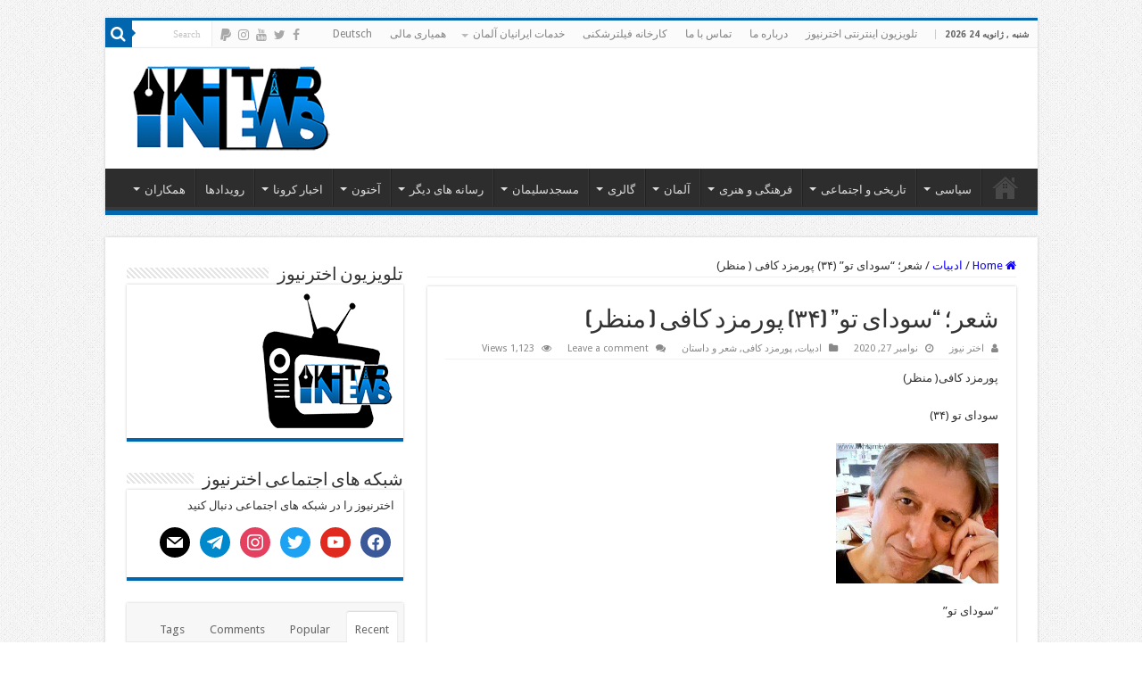

--- FILE ---
content_type: text/html; charset=UTF-8
request_url: https://www.akhtarnews.de/2020/11/27/09/25/6921/
body_size: 52228
content:
<!DOCTYPE html>
<html dir="rtl" lang="fa-IR" prefix="og: http://ogp.me/ns#">
<head>
<meta charset="UTF-8" />
<link rel="profile" href="http://gmpg.org/xfn/11" />
<link rel="pingback" href="https://www.akhtarnews.de/xmlrpc.php" />
<title>شعر؛ “سودای تو”  (۳۴)  پورمزد کافی ( منظر) &#8211; اخترنیوز</title>
<meta property="og:title" content="شعر؛ “سودای تو”  (۳۴)  پورمزد کافی ( منظر) - اخترنیوز"/>
<meta property="og:type" content="article"/>
<meta property="og:description" content="پورمزد کافی( منظر) سودای تو (۳۴) "سودای تو" با طلعت سیمین تو وقعی ندارد ماهتاب انکار اعدا را چه باک"/>
<meta property="og:url" content="https://www.akhtarnews.de/2020/11/27/09/25/6921/"/>
<meta property="og:site_name" content="اخترنیوز"/>
<meta property="og:image" content="https://www.akhtarnews.de/wp-content/uploads/2020/11/پورمزد-کافی.jpg?v=1606006156" />
<meta name='robots' content='max-image-preview:large' />
<link rel='dns-prefetch' href='//www.googletagmanager.com' />
<link rel='dns-prefetch' href='//stats.wp.com' />
<link rel='dns-prefetch' href='//fonts.googleapis.com' />
<link rel='dns-prefetch' href='//pagead2.googlesyndication.com' />
<link rel='preconnect' href='//c0.wp.com' />
<link rel="alternate" type="application/rss+xml" title="اخترنیوز &raquo; خوراک" href="https://www.akhtarnews.de/feed/" />
<link rel="alternate" type="application/rss+xml" title="اخترنیوز &raquo; خوراک دیدگاه‌ها" href="https://www.akhtarnews.de/comments/feed/" />
<link rel="alternate" type="application/rss+xml" title="اخترنیوز &raquo; شعر؛ “سودای تو”  (۳۴)  پورمزد کافی ( منظر) خوراک دیدگاه‌ها" href="https://www.akhtarnews.de/2020/11/27/09/25/6921/feed/" />
<link rel="alternate" title="oEmbed (JSON)" type="application/json+oembed" href="https://www.akhtarnews.de/wp-json/oembed/1.0/embed?url=https%3A%2F%2Fwww.akhtarnews.de%2F2020%2F11%2F27%2F09%2F25%2F6921%2F" />
<link rel="alternate" title="oEmbed (XML)" type="text/xml+oembed" href="https://www.akhtarnews.de/wp-json/oembed/1.0/embed?url=https%3A%2F%2Fwww.akhtarnews.de%2F2020%2F11%2F27%2F09%2F25%2F6921%2F&#038;format=xml" />
<style id='wp-img-auto-sizes-contain-inline-css' type='text/css'>
img:is([sizes=auto i],[sizes^="auto," i]){contain-intrinsic-size:3000px 1500px}
/*# sourceURL=wp-img-auto-sizes-contain-inline-css */
</style>
<style id='wp-emoji-styles-inline-css' type='text/css'>

	img.wp-smiley, img.emoji {
		display: inline !important;
		border: none !important;
		box-shadow: none !important;
		height: 1em !important;
		width: 1em !important;
		margin: 0 0.07em !important;
		vertical-align: -0.1em !important;
		background: none !important;
		padding: 0 !important;
	}
/*# sourceURL=wp-emoji-styles-inline-css */
</style>
<style id='wp-block-library-inline-css' type='text/css'>
:root{--wp-block-synced-color:#7a00df;--wp-block-synced-color--rgb:122,0,223;--wp-bound-block-color:var(--wp-block-synced-color);--wp-editor-canvas-background:#ddd;--wp-admin-theme-color:#007cba;--wp-admin-theme-color--rgb:0,124,186;--wp-admin-theme-color-darker-10:#006ba1;--wp-admin-theme-color-darker-10--rgb:0,107,160.5;--wp-admin-theme-color-darker-20:#005a87;--wp-admin-theme-color-darker-20--rgb:0,90,135;--wp-admin-border-width-focus:2px}@media (min-resolution:192dpi){:root{--wp-admin-border-width-focus:1.5px}}.wp-element-button{cursor:pointer}:root .has-very-light-gray-background-color{background-color:#eee}:root .has-very-dark-gray-background-color{background-color:#313131}:root .has-very-light-gray-color{color:#eee}:root .has-very-dark-gray-color{color:#313131}:root .has-vivid-green-cyan-to-vivid-cyan-blue-gradient-background{background:linear-gradient(135deg,#00d084,#0693e3)}:root .has-purple-crush-gradient-background{background:linear-gradient(135deg,#34e2e4,#4721fb 50%,#ab1dfe)}:root .has-hazy-dawn-gradient-background{background:linear-gradient(135deg,#faaca8,#dad0ec)}:root .has-subdued-olive-gradient-background{background:linear-gradient(135deg,#fafae1,#67a671)}:root .has-atomic-cream-gradient-background{background:linear-gradient(135deg,#fdd79a,#004a59)}:root .has-nightshade-gradient-background{background:linear-gradient(135deg,#330968,#31cdcf)}:root .has-midnight-gradient-background{background:linear-gradient(135deg,#020381,#2874fc)}:root{--wp--preset--font-size--normal:16px;--wp--preset--font-size--huge:42px}.has-regular-font-size{font-size:1em}.has-larger-font-size{font-size:2.625em}.has-normal-font-size{font-size:var(--wp--preset--font-size--normal)}.has-huge-font-size{font-size:var(--wp--preset--font-size--huge)}.has-text-align-center{text-align:center}.has-text-align-left{text-align:left}.has-text-align-right{text-align:right}.has-fit-text{white-space:nowrap!important}#end-resizable-editor-section{display:none}.aligncenter{clear:both}.items-justified-left{justify-content:flex-start}.items-justified-center{justify-content:center}.items-justified-right{justify-content:flex-end}.items-justified-space-between{justify-content:space-between}.screen-reader-text{border:0;clip-path:inset(50%);height:1px;margin:-1px;overflow:hidden;padding:0;position:absolute;width:1px;word-wrap:normal!important}.screen-reader-text:focus{background-color:#ddd;clip-path:none;color:#444;display:block;font-size:1em;height:auto;left:5px;line-height:normal;padding:15px 23px 14px;text-decoration:none;top:5px;width:auto;z-index:100000}html :where(.has-border-color){border-style:solid}html :where([style*=border-top-color]){border-top-style:solid}html :where([style*=border-right-color]){border-right-style:solid}html :where([style*=border-bottom-color]){border-bottom-style:solid}html :where([style*=border-left-color]){border-left-style:solid}html :where([style*=border-width]){border-style:solid}html :where([style*=border-top-width]){border-top-style:solid}html :where([style*=border-right-width]){border-right-style:solid}html :where([style*=border-bottom-width]){border-bottom-style:solid}html :where([style*=border-left-width]){border-left-style:solid}html :where(img[class*=wp-image-]){height:auto;max-width:100%}:where(figure){margin:0 0 1em}html :where(.is-position-sticky){--wp-admin--admin-bar--position-offset:var(--wp-admin--admin-bar--height,0px)}@media screen and (max-width:600px){html :where(.is-position-sticky){--wp-admin--admin-bar--position-offset:0px}}

/*# sourceURL=wp-block-library-inline-css */
</style><style id='global-styles-inline-css' type='text/css'>
:root{--wp--preset--aspect-ratio--square: 1;--wp--preset--aspect-ratio--4-3: 4/3;--wp--preset--aspect-ratio--3-4: 3/4;--wp--preset--aspect-ratio--3-2: 3/2;--wp--preset--aspect-ratio--2-3: 2/3;--wp--preset--aspect-ratio--16-9: 16/9;--wp--preset--aspect-ratio--9-16: 9/16;--wp--preset--color--black: #000000;--wp--preset--color--cyan-bluish-gray: #abb8c3;--wp--preset--color--white: #ffffff;--wp--preset--color--pale-pink: #f78da7;--wp--preset--color--vivid-red: #cf2e2e;--wp--preset--color--luminous-vivid-orange: #ff6900;--wp--preset--color--luminous-vivid-amber: #fcb900;--wp--preset--color--light-green-cyan: #7bdcb5;--wp--preset--color--vivid-green-cyan: #00d084;--wp--preset--color--pale-cyan-blue: #8ed1fc;--wp--preset--color--vivid-cyan-blue: #0693e3;--wp--preset--color--vivid-purple: #9b51e0;--wp--preset--gradient--vivid-cyan-blue-to-vivid-purple: linear-gradient(135deg,rgb(6,147,227) 0%,rgb(155,81,224) 100%);--wp--preset--gradient--light-green-cyan-to-vivid-green-cyan: linear-gradient(135deg,rgb(122,220,180) 0%,rgb(0,208,130) 100%);--wp--preset--gradient--luminous-vivid-amber-to-luminous-vivid-orange: linear-gradient(135deg,rgb(252,185,0) 0%,rgb(255,105,0) 100%);--wp--preset--gradient--luminous-vivid-orange-to-vivid-red: linear-gradient(135deg,rgb(255,105,0) 0%,rgb(207,46,46) 100%);--wp--preset--gradient--very-light-gray-to-cyan-bluish-gray: linear-gradient(135deg,rgb(238,238,238) 0%,rgb(169,184,195) 100%);--wp--preset--gradient--cool-to-warm-spectrum: linear-gradient(135deg,rgb(74,234,220) 0%,rgb(151,120,209) 20%,rgb(207,42,186) 40%,rgb(238,44,130) 60%,rgb(251,105,98) 80%,rgb(254,248,76) 100%);--wp--preset--gradient--blush-light-purple: linear-gradient(135deg,rgb(255,206,236) 0%,rgb(152,150,240) 100%);--wp--preset--gradient--blush-bordeaux: linear-gradient(135deg,rgb(254,205,165) 0%,rgb(254,45,45) 50%,rgb(107,0,62) 100%);--wp--preset--gradient--luminous-dusk: linear-gradient(135deg,rgb(255,203,112) 0%,rgb(199,81,192) 50%,rgb(65,88,208) 100%);--wp--preset--gradient--pale-ocean: linear-gradient(135deg,rgb(255,245,203) 0%,rgb(182,227,212) 50%,rgb(51,167,181) 100%);--wp--preset--gradient--electric-grass: linear-gradient(135deg,rgb(202,248,128) 0%,rgb(113,206,126) 100%);--wp--preset--gradient--midnight: linear-gradient(135deg,rgb(2,3,129) 0%,rgb(40,116,252) 100%);--wp--preset--font-size--small: 13px;--wp--preset--font-size--medium: 20px;--wp--preset--font-size--large: 36px;--wp--preset--font-size--x-large: 42px;--wp--preset--spacing--20: 0.44rem;--wp--preset--spacing--30: 0.67rem;--wp--preset--spacing--40: 1rem;--wp--preset--spacing--50: 1.5rem;--wp--preset--spacing--60: 2.25rem;--wp--preset--spacing--70: 3.38rem;--wp--preset--spacing--80: 5.06rem;--wp--preset--shadow--natural: 6px 6px 9px rgba(0, 0, 0, 0.2);--wp--preset--shadow--deep: 12px 12px 50px rgba(0, 0, 0, 0.4);--wp--preset--shadow--sharp: 6px 6px 0px rgba(0, 0, 0, 0.2);--wp--preset--shadow--outlined: 6px 6px 0px -3px rgb(255, 255, 255), 6px 6px rgb(0, 0, 0);--wp--preset--shadow--crisp: 6px 6px 0px rgb(0, 0, 0);}:where(.is-layout-flex){gap: 0.5em;}:where(.is-layout-grid){gap: 0.5em;}body .is-layout-flex{display: flex;}.is-layout-flex{flex-wrap: wrap;align-items: center;}.is-layout-flex > :is(*, div){margin: 0;}body .is-layout-grid{display: grid;}.is-layout-grid > :is(*, div){margin: 0;}:where(.wp-block-columns.is-layout-flex){gap: 2em;}:where(.wp-block-columns.is-layout-grid){gap: 2em;}:where(.wp-block-post-template.is-layout-flex){gap: 1.25em;}:where(.wp-block-post-template.is-layout-grid){gap: 1.25em;}.has-black-color{color: var(--wp--preset--color--black) !important;}.has-cyan-bluish-gray-color{color: var(--wp--preset--color--cyan-bluish-gray) !important;}.has-white-color{color: var(--wp--preset--color--white) !important;}.has-pale-pink-color{color: var(--wp--preset--color--pale-pink) !important;}.has-vivid-red-color{color: var(--wp--preset--color--vivid-red) !important;}.has-luminous-vivid-orange-color{color: var(--wp--preset--color--luminous-vivid-orange) !important;}.has-luminous-vivid-amber-color{color: var(--wp--preset--color--luminous-vivid-amber) !important;}.has-light-green-cyan-color{color: var(--wp--preset--color--light-green-cyan) !important;}.has-vivid-green-cyan-color{color: var(--wp--preset--color--vivid-green-cyan) !important;}.has-pale-cyan-blue-color{color: var(--wp--preset--color--pale-cyan-blue) !important;}.has-vivid-cyan-blue-color{color: var(--wp--preset--color--vivid-cyan-blue) !important;}.has-vivid-purple-color{color: var(--wp--preset--color--vivid-purple) !important;}.has-black-background-color{background-color: var(--wp--preset--color--black) !important;}.has-cyan-bluish-gray-background-color{background-color: var(--wp--preset--color--cyan-bluish-gray) !important;}.has-white-background-color{background-color: var(--wp--preset--color--white) !important;}.has-pale-pink-background-color{background-color: var(--wp--preset--color--pale-pink) !important;}.has-vivid-red-background-color{background-color: var(--wp--preset--color--vivid-red) !important;}.has-luminous-vivid-orange-background-color{background-color: var(--wp--preset--color--luminous-vivid-orange) !important;}.has-luminous-vivid-amber-background-color{background-color: var(--wp--preset--color--luminous-vivid-amber) !important;}.has-light-green-cyan-background-color{background-color: var(--wp--preset--color--light-green-cyan) !important;}.has-vivid-green-cyan-background-color{background-color: var(--wp--preset--color--vivid-green-cyan) !important;}.has-pale-cyan-blue-background-color{background-color: var(--wp--preset--color--pale-cyan-blue) !important;}.has-vivid-cyan-blue-background-color{background-color: var(--wp--preset--color--vivid-cyan-blue) !important;}.has-vivid-purple-background-color{background-color: var(--wp--preset--color--vivid-purple) !important;}.has-black-border-color{border-color: var(--wp--preset--color--black) !important;}.has-cyan-bluish-gray-border-color{border-color: var(--wp--preset--color--cyan-bluish-gray) !important;}.has-white-border-color{border-color: var(--wp--preset--color--white) !important;}.has-pale-pink-border-color{border-color: var(--wp--preset--color--pale-pink) !important;}.has-vivid-red-border-color{border-color: var(--wp--preset--color--vivid-red) !important;}.has-luminous-vivid-orange-border-color{border-color: var(--wp--preset--color--luminous-vivid-orange) !important;}.has-luminous-vivid-amber-border-color{border-color: var(--wp--preset--color--luminous-vivid-amber) !important;}.has-light-green-cyan-border-color{border-color: var(--wp--preset--color--light-green-cyan) !important;}.has-vivid-green-cyan-border-color{border-color: var(--wp--preset--color--vivid-green-cyan) !important;}.has-pale-cyan-blue-border-color{border-color: var(--wp--preset--color--pale-cyan-blue) !important;}.has-vivid-cyan-blue-border-color{border-color: var(--wp--preset--color--vivid-cyan-blue) !important;}.has-vivid-purple-border-color{border-color: var(--wp--preset--color--vivid-purple) !important;}.has-vivid-cyan-blue-to-vivid-purple-gradient-background{background: var(--wp--preset--gradient--vivid-cyan-blue-to-vivid-purple) !important;}.has-light-green-cyan-to-vivid-green-cyan-gradient-background{background: var(--wp--preset--gradient--light-green-cyan-to-vivid-green-cyan) !important;}.has-luminous-vivid-amber-to-luminous-vivid-orange-gradient-background{background: var(--wp--preset--gradient--luminous-vivid-amber-to-luminous-vivid-orange) !important;}.has-luminous-vivid-orange-to-vivid-red-gradient-background{background: var(--wp--preset--gradient--luminous-vivid-orange-to-vivid-red) !important;}.has-very-light-gray-to-cyan-bluish-gray-gradient-background{background: var(--wp--preset--gradient--very-light-gray-to-cyan-bluish-gray) !important;}.has-cool-to-warm-spectrum-gradient-background{background: var(--wp--preset--gradient--cool-to-warm-spectrum) !important;}.has-blush-light-purple-gradient-background{background: var(--wp--preset--gradient--blush-light-purple) !important;}.has-blush-bordeaux-gradient-background{background: var(--wp--preset--gradient--blush-bordeaux) !important;}.has-luminous-dusk-gradient-background{background: var(--wp--preset--gradient--luminous-dusk) !important;}.has-pale-ocean-gradient-background{background: var(--wp--preset--gradient--pale-ocean) !important;}.has-electric-grass-gradient-background{background: var(--wp--preset--gradient--electric-grass) !important;}.has-midnight-gradient-background{background: var(--wp--preset--gradient--midnight) !important;}.has-small-font-size{font-size: var(--wp--preset--font-size--small) !important;}.has-medium-font-size{font-size: var(--wp--preset--font-size--medium) !important;}.has-large-font-size{font-size: var(--wp--preset--font-size--large) !important;}.has-x-large-font-size{font-size: var(--wp--preset--font-size--x-large) !important;}
/*# sourceURL=global-styles-inline-css */
</style>

<style id='classic-theme-styles-inline-css' type='text/css'>
/*! This file is auto-generated */
.wp-block-button__link{color:#fff;background-color:#32373c;border-radius:9999px;box-shadow:none;text-decoration:none;padding:calc(.667em + 2px) calc(1.333em + 2px);font-size:1.125em}.wp-block-file__button{background:#32373c;color:#fff;text-decoration:none}
/*# sourceURL=/wp-includes/css/classic-themes.min.css */
</style>
<link rel='stylesheet' id='tie-style-css' href='https://www.akhtarnews.de/wp-content/themes/sahifa/style.css' type='text/css' media='all' />
<link rel='stylesheet' id='tie-ilightbox-skin-css' href='https://www.akhtarnews.de/wp-content/themes/sahifa/css/ilightbox/dark-skin/skin.css' type='text/css' media='all' />
<link rel='stylesheet' id='Droid+Sans-css' href='https://fonts.googleapis.com/css?family=Droid+Sans%3Aregular%2C700' type='text/css' media='all' />
<link rel='stylesheet' id='wpzoom-social-icons-socicon-css' href='https://www.akhtarnews.de/wp-content/plugins/social-icons-widget-by-wpzoom/assets/css/wpzoom-socicon.css' type='text/css' media='all' />
<link rel='stylesheet' id='wpzoom-social-icons-genericons-css' href='https://www.akhtarnews.de/wp-content/plugins/social-icons-widget-by-wpzoom/assets/css/genericons.css' type='text/css' media='all' />
<link rel='stylesheet' id='wpzoom-social-icons-academicons-css' href='https://www.akhtarnews.de/wp-content/plugins/social-icons-widget-by-wpzoom/assets/css/academicons.min.css' type='text/css' media='all' />
<link rel='stylesheet' id='wpzoom-social-icons-font-awesome-3-css' href='https://www.akhtarnews.de/wp-content/plugins/social-icons-widget-by-wpzoom/assets/css/font-awesome-3.min.css' type='text/css' media='all' />
<link rel='stylesheet' id='dashicons-css' href='https://c0.wp.com/c/6.9/wp-includes/css/dashicons.min.css' type='text/css' media='all' />
<link rel='stylesheet' id='wpzoom-social-icons-styles-css' href='https://www.akhtarnews.de/wp-content/plugins/social-icons-widget-by-wpzoom/assets/css/wpzoom-social-icons-styles.css' type='text/css' media='all' />
<link rel='preload' as='font'  id='wpzoom-social-icons-font-academicons-woff2-css' href='https://www.akhtarnews.de/wp-content/plugins/social-icons-widget-by-wpzoom/assets/font/academicons.woff2?v=1.9.2'  type='font/woff2' crossorigin />
<link rel='preload' as='font'  id='wpzoom-social-icons-font-fontawesome-3-woff2-css' href='https://www.akhtarnews.de/wp-content/plugins/social-icons-widget-by-wpzoom/assets/font/fontawesome-webfont.woff2?v=4.7.0'  type='font/woff2' crossorigin />
<link rel='preload' as='font'  id='wpzoom-social-icons-font-genericons-woff-css' href='https://www.akhtarnews.de/wp-content/plugins/social-icons-widget-by-wpzoom/assets/font/Genericons.woff'  type='font/woff' crossorigin />
<link rel='preload' as='font'  id='wpzoom-social-icons-font-socicon-woff2-css' href='https://www.akhtarnews.de/wp-content/plugins/social-icons-widget-by-wpzoom/assets/font/socicon.woff2?v=4.5.4'  type='font/woff2' crossorigin />
<link rel='stylesheet' id='sharedaddy-css' href='https://c0.wp.com/p/jetpack/15.4/modules/sharedaddy/sharing.css' type='text/css' media='all' />
<link rel='stylesheet' id='social-logos-css' href='https://c0.wp.com/p/jetpack/15.4/_inc/social-logos/social-logos.min.css' type='text/css' media='all' />
<script type="text/javascript" src="https://c0.wp.com/c/6.9/wp-includes/js/jquery/jquery.min.js" id="jquery-core-js"></script>
<script type="text/javascript" src="https://c0.wp.com/c/6.9/wp-includes/js/jquery/jquery-migrate.min.js" id="jquery-migrate-js"></script>

<!-- Google tag (gtag.js) snippet added by Site Kit -->
<!-- Google Analytics snippet added by Site Kit -->
<script type="text/javascript" src="https://www.googletagmanager.com/gtag/js?id=G-C5NPSJV2GR" id="google_gtagjs-js" async></script>
<script type="text/javascript" id="google_gtagjs-js-after">
/* <![CDATA[ */
window.dataLayer = window.dataLayer || [];function gtag(){dataLayer.push(arguments);}
gtag("set","linker",{"domains":["www.akhtarnews.de"]});
gtag("js", new Date());
gtag("set", "developer_id.dZTNiMT", true);
gtag("config", "G-C5NPSJV2GR");
//# sourceURL=google_gtagjs-js-after
/* ]]> */
</script>
<link rel="https://api.w.org/" href="https://www.akhtarnews.de/wp-json/" /><link rel="alternate" title="JSON" type="application/json" href="https://www.akhtarnews.de/wp-json/wp/v2/posts/6921" /><link rel="EditURI" type="application/rsd+xml" title="RSD" href="https://www.akhtarnews.de/xmlrpc.php?rsd" />
<link rel="stylesheet" href="https://www.akhtarnews.de/wp-content/themes/sahifa/rtl.css" type="text/css" media="screen" /><meta name="generator" content="WordPress 6.9" />
<link rel="canonical" href="https://www.akhtarnews.de/2020/11/27/09/25/6921/" />
<link rel='shortlink' href='https://www.akhtarnews.de/?p=6921' />
<meta property="fb:app_id" content=""/><meta name="generator" content="Site Kit by Google 1.163.0" />	<style>img#wpstats{display:none}</style>
		<link rel="shortcut icon" href="https://www.akhtarnews.de/wp-content/uploads/2020/05/original-logoe.png" title="Favicon" />
<!--[if IE]>
<script type="text/javascript">jQuery(document).ready(function (){ jQuery(".menu-item").has("ul").children("a").attr("aria-haspopup", "true");});</script>
<![endif]-->
<!--[if lt IE 9]>
<script src="https://www.akhtarnews.de/wp-content/themes/sahifa/js/html5.js"></script>
<script src="https://www.akhtarnews.de/wp-content/themes/sahifa/js/selectivizr-min.js"></script>
<![endif]-->
<!--[if IE 9]>
<link rel="stylesheet" type="text/css" media="all" href="https://www.akhtarnews.de/wp-content/themes/sahifa/css/ie9.css" />
<![endif]-->
<!--[if IE 8]>
<link rel="stylesheet" type="text/css" media="all" href="https://www.akhtarnews.de/wp-content/themes/sahifa/css/ie8.css" />
<![endif]-->
<!--[if IE 7]>
<link rel="stylesheet" type="text/css" media="all" href="https://www.akhtarnews.de/wp-content/themes/sahifa/css/ie7.css" />
<![endif]-->


<meta name="viewport" content="width=device-width, initial-scale=1.0" />



<style type="text/css" media="screen">

body{
	font-family: 'Droid Sans';
}

#main-nav,
.cat-box-content,
#sidebar .widget-container,
.post-listing,
#commentform {
	border-bottom-color: #0266ae;
}

.search-block .search-button,
#topcontrol,
#main-nav ul li.current-menu-item a,
#main-nav ul li.current-menu-item a:hover,
#main-nav ul li.current_page_parent a,
#main-nav ul li.current_page_parent a:hover,
#main-nav ul li.current-menu-parent a,
#main-nav ul li.current-menu-parent a:hover,
#main-nav ul li.current-page-ancestor a,
#main-nav ul li.current-page-ancestor a:hover,
.pagination span.current,
.share-post span.share-text,
.flex-control-paging li a.flex-active,
.ei-slider-thumbs li.ei-slider-element,
.review-percentage .review-item span span,
.review-final-score,
.button,
a.button,
a.more-link,
#main-content input[type="submit"],
.form-submit #submit,
#login-form .login-button,
.widget-feedburner .feedburner-subscribe,
input[type="submit"],
#buddypress button,
#buddypress a.button,
#buddypress input[type=submit],
#buddypress input[type=reset],
#buddypress ul.button-nav li a,
#buddypress div.generic-button a,
#buddypress .comment-reply-link,
#buddypress div.item-list-tabs ul li a span,
#buddypress div.item-list-tabs ul li.selected a,
#buddypress div.item-list-tabs ul li.current a,
#buddypress #members-directory-form div.item-list-tabs ul li.selected span,
#members-list-options a.selected,
#groups-list-options a.selected,
body.dark-skin #buddypress div.item-list-tabs ul li a span,
body.dark-skin #buddypress div.item-list-tabs ul li.selected a,
body.dark-skin #buddypress div.item-list-tabs ul li.current a,
body.dark-skin #members-list-options a.selected,
body.dark-skin #groups-list-options a.selected,
.search-block-large .search-button,
#featured-posts .flex-next:hover,
#featured-posts .flex-prev:hover,
a.tie-cart span.shooping-count,
.woocommerce span.onsale,
.woocommerce-page span.onsale ,
.woocommerce .widget_price_filter .ui-slider .ui-slider-handle,
.woocommerce-page .widget_price_filter .ui-slider .ui-slider-handle,
#check-also-close,
a.post-slideshow-next,
a.post-slideshow-prev,
.widget_price_filter .ui-slider .ui-slider-handle,
.quantity .minus:hover,
.quantity .plus:hover,
.mejs-container .mejs-controls .mejs-time-rail .mejs-time-current,
#reading-position-indicator  {
	background-color:#0266ae;
}

::-webkit-scrollbar-thumb{
	background-color:#0266ae !important;
}

#theme-footer,
#theme-header,
.top-nav ul li.current-menu-item:before,
#main-nav .menu-sub-content ,
#main-nav ul ul,
#check-also-box {
	border-top-color: #0266ae;
}

.search-block:after {
	border-right-color:#0266ae;
}

body.rtl .search-block:after {
	border-left-color:#0266ae;
}

#main-nav ul > li.menu-item-has-children:hover > a:after,
#main-nav ul > li.mega-menu:hover > a:after {
	border-color:transparent transparent #0266ae;
}

.widget.timeline-posts li a:hover,
.widget.timeline-posts li a:hover span.tie-date {
	color: #0266ae;
}

.widget.timeline-posts li a:hover span.tie-date:before {
	background: #0266ae;
	border-color: #0266ae;
}

#order_review,
#order_review_heading {
	border-color: #0266ae;
}


body {
	background-color: #ffffff !important;
	background-image : url(https://www.akhtarnews.de/wp-content/themes/sahifa/images/patterns/body-bg1.png);
	background-position: top center;
}

a {
	color: #0d00ff;
}
		
a:hover {
	color: #ae06cc;
}
		
</style>

		<script type="text/javascript">
			/* <![CDATA[ */
				var sf_position = '0';
				var sf_templates = "<a href=\"{search_url_escaped}\">View All Results<\/a>";
				var sf_input = '.search-live';
				jQuery(document).ready(function(){
					jQuery(sf_input).ajaxyLiveSearch({"expand":false,"searchUrl":"https:\/\/www.akhtarnews.de\/?s=%s","text":"Search","delay":500,"iwidth":180,"width":315,"ajaxUrl":"https:\/\/www.akhtarnews.de\/wp-admin\/admin-ajax.php","rtl":0});
					jQuery(".live-search_ajaxy-selective-input").keyup(function() {
						var width = jQuery(this).val().length * 8;
						if(width < 50) {
							width = 50;
						}
						jQuery(this).width(width);
					});
					jQuery(".live-search_ajaxy-selective-search").click(function() {
						jQuery(this).find(".live-search_ajaxy-selective-input").focus();
					});
					jQuery(".live-search_ajaxy-selective-close").click(function() {
						jQuery(this).parent().remove();
					});
				});
			/* ]]> */
		</script>
		
<!-- Google AdSense meta tags added by Site Kit -->
<meta name="google-adsense-platform-account" content="ca-host-pub-2644536267352236">
<meta name="google-adsense-platform-domain" content="sitekit.withgoogle.com">
<!-- End Google AdSense meta tags added by Site Kit -->

<!-- Google AdSense snippet added by Site Kit -->
<script type="text/javascript" async="async" src="https://pagead2.googlesyndication.com/pagead/js/adsbygoogle.js?client=ca-pub-3843208905504918&amp;host=ca-host-pub-2644536267352236" crossorigin="anonymous"></script>

<!-- End Google AdSense snippet added by Site Kit -->

<!-- Jetpack Open Graph Tags -->
<meta property="og:type" content="article" />
<meta property="og:title" content="شعر؛ “سودای تو”  (۳۴)  پورمزد کافی ( منظر)" />
<meta property="og:url" content="https://www.akhtarnews.de/2020/11/27/09/25/6921/" />
<meta property="og:description" content="پورمزد کافی( منظر) سودای تو (۳۴) &#8220;سودای تو&#8221; با طلعت سیمین تو وقعی ندارد ماهتاب انکار اعدا را چه باک چون ذره ای در آفتاب هر کاو به نطع عاشقی پیمانه بر جامت نزد صهبای مینای رخت را می بنوش…" />
<meta property="article:published_time" content="2020-11-27T08:25:04+00:00" />
<meta property="article:modified_time" content="2020-11-27T09:50:10+00:00" />
<meta property="og:site_name" content="اخترنیوز" />
<meta property="og:image" content="https://www.akhtarnews.de/wp-content/uploads/2020/11/پورمزد-کافی.jpg?v=1606006156" />
<meta property="og:image:width" content="309" />
<meta property="og:image:height" content="266" />
<meta property="og:image:alt" content="" />
<meta property="og:locale" content="fa_IR" />
<meta name="twitter:text:title" content="شعر؛ “سودای تو”  (۳۴)  پورمزد کافی ( منظر)" />
<meta name="twitter:image" content="https://www.akhtarnews.de/wp-content/uploads/2020/11/پورمزد-کافی.jpg?v=1606006156&#038;w=640" />
<meta name="twitter:card" content="summary_large_image" />

<!-- End Jetpack Open Graph Tags -->
<link rel="icon" href="https://www.akhtarnews.de/wp-content/uploads/2020/05/original-logoe-icon-200x200-1-150x150.png" sizes="32x32" />
<link rel="icon" href="https://www.akhtarnews.de/wp-content/uploads/2020/05/original-logoe-icon-200x200-1.png" sizes="192x192" />
<link rel="apple-touch-icon" href="https://www.akhtarnews.de/wp-content/uploads/2020/05/original-logoe-icon-200x200-1.png" />
<meta name="msapplication-TileImage" content="https://www.akhtarnews.de/wp-content/uploads/2020/05/original-logoe-icon-200x200-1.png" />
		<style type="text/css" id="wp-custom-css">
			
@media only screen and (min-width:768px) and (max-width:1024px) {
  
  .header-wrap .col-md-4,
  .header-wrap .col-md-8 {
    width: 50% !important;
  }
  
  .btn-menu {
    float: left;
  }
  
  #mainnav-mobi {
    left: 0;
  }
  
}		</style>
		<link rel='stylesheet' id='thickbox-css' href='https://c0.wp.com/c/6.9/wp-includes/js/thickbox/thickbox.css' type='text/css' media='all' />
</head>
<body id="top" class="rtl wp-singular post-template-default single single-post postid-6921 single-format-standard wp-theme-sahifa lazy-enabled">

<div class="wrapper-outer">

	<div class="background-cover"></div>

	<aside id="slide-out">

			<div class="search-mobile">
			<form method="get" id="searchform-mobile" action="https://www.akhtarnews.de/">
				<button class="search-button" type="submit" value="Search"><i class="fa fa-search"></i></button>
				<input type="text" id="s-mobile" name="s" title="Search" value="Search" onfocus="if (this.value == 'Search') {this.value = '';}" onblur="if (this.value == '') {this.value = 'Search';}"  />
			</form>
		</div><!-- .search-mobile /-->
	
			<div class="social-icons">
		<a class="ttip-none" title="Facebook" href="https://www.facebook.com/akhtarnews/" target="_blank"><i class="fa fa-facebook"></i></a><a class="ttip-none" title="Twitter" href="https://twitter.com/akhtar1989" target="_blank"><i class="fa fa-twitter"></i></a><a class="ttip-none" title="Youtube" href="https://www.youtube.com/user/MIS1052" target="_blank"><i class="fa fa-youtube"></i></a><a class="ttip-none" title="instagram" href="https://www.instagram.com/akhtarnews" target="_blank"><i class="fa fa-instagram"></i></a><a class="ttip-none" title="paypal" href="https://www.paypal.me/akhtarghasemi" target="_blank"><i class="fa fa-paypal"></i></a>
			</div>

	
		<div id="mobile-menu" ></div>
	</aside><!-- #slide-out /-->

		<div id="wrapper" class="boxed">
		<div class="inner-wrapper">

		<header id="theme-header" class="theme-header">
						<div id="top-nav" class="top-nav">
				<div class="container">

							<span class="today-date">شنبه , ژانویه 24 2026</span>
				<div class="top-menu"><ul id="menu-%d9%81%d9%87%d8%b1%d8%b3%d8%aa-%d8%a8%d8%a7%d9%84%d8%a7-%d8%b1%d8%a7%d9%85%db%8c%d9%86" class="menu"><li id="menu-item-62" class="menu-item menu-item-type-post_type menu-item-object-page menu-item-62"><a href="https://www.akhtarnews.de/tv/">تلویزیون اینترنتی اخترنیوز</a></li>
<li id="menu-item-61" class="menu-item menu-item-type-post_type menu-item-object-page menu-item-61"><a href="https://www.akhtarnews.de/aboutus/">درباره ما</a></li>
<li id="menu-item-60" class="menu-item menu-item-type-post_type menu-item-object-page menu-item-60"><a href="https://www.akhtarnews.de/contactus/">تماس با ما</a></li>
<li id="menu-item-9319" class="menu-item menu-item-type-custom menu-item-object-custom menu-item-9319"><a href="https://paskoocheh.com/">کارخانه فیلترشکنی</a></li>
<li id="menu-item-1652" class="menu-item menu-item-type-post_type menu-item-object-page menu-item-has-children menu-item-1652"><a href="https://www.akhtarnews.de/colnservices/">خدمات ایرانیان آلمان</a>
<ul class="sub-menu">
	<li id="menu-item-1672" class="menu-item menu-item-type-post_type menu-item-object-page menu-item-1672"><a href="https://www.akhtarnews.de/%d9%be%d8%b2%d8%b4%da%a9%d8%a7%d9%86/">پزشکان</a></li>
	<li id="menu-item-1724" class="menu-item menu-item-type-post_type menu-item-object-page menu-item-has-children menu-item-1724"><a href="https://www.akhtarnews.de/%d8%a2%d8%b1%d8%a7%db%8c%d8%b4-%d9%88-%d8%b2%db%8c%d8%a8%d8%a7%db%8c%db%8c/">آرایش و زیبایی</a>
	<ul class="sub-menu">
		<li id="menu-item-1728" class="menu-item menu-item-type-post_type menu-item-object-page menu-item-1728"><a href="https://www.akhtarnews.de/%d9%84%db%8c%d8%b2%d8%b1-%d9%85%d9%88-%d9%88-%d8%b2%db%8c%d8%a8%d8%a7%db%8c%db%8c/">لیزر مو  و زیبایی</a></li>
	</ul>
</li>
	<li id="menu-item-1674" class="menu-item menu-item-type-post_type menu-item-object-page menu-item-1674"><a href="https://www.akhtarnews.de/%d8%af%d9%86%d8%af%d8%a7%d9%86-%d9%be%d8%b2%d8%b4%da%a9%d8%a7%d9%86-%da%a9%d9%84%d9%86/">دندان پزشکان</a></li>
	<li id="menu-item-1675" class="menu-item menu-item-type-post_type menu-item-object-page menu-item-1675"><a href="https://www.akhtarnews.de/%d8%b1%d8%b3%d8%aa%d9%88%d8%b1%d8%a7%d9%86-%d9%87%d8%a7/">رستوران ها</a></li>
	<li id="menu-item-1676" class="menu-item menu-item-type-post_type menu-item-object-page menu-item-1676"><a href="https://www.akhtarnews.de/%d8%b1%d9%88%d8%a7%d9%86%d8%b4%d9%86%d8%a7%d8%b3%d8%a7%d9%86-%d9%88-%d8%b1%d9%88%d8%a7%d9%86-%d8%af%d8%b1%d9%85%d8%a7%d9%86%da%af%d8%b1%d8%a7%d9%86/">روانشناسان و روان درمانگران</a></li>
	<li id="menu-item-1677" class="menu-item menu-item-type-post_type menu-item-object-page menu-item-1677"><a href="https://www.akhtarnews.de/%d8%b3%d8%b1%d9%88%db%8c%d8%b3-%d9%85%d8%a7%d8%b4%db%8c%d9%86/">سرویس ماشین</a></li>
	<li id="menu-item-1708" class="menu-item menu-item-type-post_type menu-item-object-page menu-item-1708"><a href="https://www.akhtarnews.de/%d8%ac%d9%88%d8%a7%d9%87%d8%b1-%d9%81%d8%b1%d9%88%d8%b4%db%8c/">جواهر فروشی</a></li>
	<li id="menu-item-1709" class="menu-item menu-item-type-post_type menu-item-object-page menu-item-1709"><a href="https://www.akhtarnews.de/%d8%b5%d8%b1%d8%a7%d9%81%db%8c-%d9%87%d8%a7/">صرافی ها</a></li>
	<li id="menu-item-1710" class="menu-item menu-item-type-post_type menu-item-object-page menu-item-1710"><a href="https://www.akhtarnews.de/%d9%81%d8%b1%d8%b4-%d9%81%d8%b1%d9%88%d8%b4%db%8c-%d9%87%d8%a7/">فرش فروشی ها</a></li>
	<li id="menu-item-1711" class="menu-item menu-item-type-post_type menu-item-object-page menu-item-1711"><a href="https://www.akhtarnews.de/%d9%81%db%8c%d9%84%d9%85-%d8%a8%d8%b1%d8%af%d8%a7%d8%b1%db%8c-%d9%88-%d8%b9%da%a9%d8%a7%d8%b3%db%8c/">فیلم برداری و عکاسی</a></li>
	<li id="menu-item-1712" class="menu-item menu-item-type-post_type menu-item-object-page menu-item-1712"><a href="https://www.akhtarnews.de/%da%a9%d8%a7%d9%85%d9%be%db%8c%d9%88%d8%aa%d8%b1%d8%8c-%d8%aa%d9%84%d9%81%d9%86-%d9%88-%d8%a7%db%8c%d9%86%d8%aa%d8%b1%d9%86%d8%aa/">کامپیوتر، تلفن و اینترنت</a></li>
	<li id="menu-item-1713" class="menu-item menu-item-type-post_type menu-item-object-page menu-item-1713"><a href="https://www.akhtarnews.de/%d9%85%d8%aa%d8%b1%d8%ac%d9%85-%d9%88-%d8%aa%d8%b1%d8%ac%d9%85%d9%87-%d8%a7%d8%b3%d9%86%d8%a7%d8%af/">مترجم و ترجمه اسناد</a></li>
	<li id="menu-item-1714" class="menu-item menu-item-type-post_type menu-item-object-page menu-item-1714"><a href="https://www.akhtarnews.de/%d9%85%d8%b3%d8%a7%d9%81%d8%b1%d8%aa-%d9%88-%d8%aa%d9%88%d8%b1%db%8c%d8%b3%d9%85/">مسافرت و توریسم</a></li>
	<li id="menu-item-1718" class="menu-item menu-item-type-post_type menu-item-object-page menu-item-1718"><a href="https://www.akhtarnews.de/%d9%85%d9%88%d8%b3%db%8c%d9%82%db%8c-%d9%88-%d8%a2%d9%88%d8%a7%d8%b2/">موسیقی و آواز</a></li>
	<li id="menu-item-1719" class="menu-item menu-item-type-post_type menu-item-object-page menu-item-1719"><a href="https://www.akhtarnews.de/%d9%88%da%a9%db%8c%d9%84-%d8%af%d8%a7%d8%af%da%af%d8%b3%d8%aa%d8%b1%db%8c/">وکیل دادگستری</a></li>
	<li id="menu-item-1720" class="menu-item menu-item-type-post_type menu-item-object-page menu-item-1720"><a href="https://www.akhtarnews.de/%d8%aa%d8%b9%d9%85%db%8c%d8%b1%d8%a7%d8%aa-%d8%b3%d8%a7%d8%ae%d8%aa%d9%85%d8%a7%d9%86/">تعمیرات ساختمان</a></li>
	<li id="menu-item-1721" class="menu-item menu-item-type-post_type menu-item-object-page menu-item-1721"><a href="https://www.akhtarnews.de/%d8%a7%d9%85%d9%84%d8%a7%da%a9/">املاک</a></li>
	<li id="menu-item-1722" class="menu-item menu-item-type-post_type menu-item-object-page menu-item-1722"><a href="https://www.akhtarnews.de/%d8%a7%d9%86%d8%aa%d8%b4%d8%a7%d8%b1%d8%a7%d8%aa-%d9%88-%da%a9%d8%aa%d8%a7%d8%a8%d9%81%d8%b1%d9%88%d8%b4%db%8c-%d9%87%d8%a7/">انتشارات و کتابفروشی ها</a></li>
	<li id="menu-item-1726" class="menu-item menu-item-type-post_type menu-item-object-page menu-item-1726"><a href="https://www.akhtarnews.de/%d8%a7%d9%85%d9%88%d8%b1-%d9%85%d8%a7%d9%84%db%8c-%d9%88-%d9%85%d8%b4%d8%a7%d9%88%d8%b1-%d9%85%d8%a7%d9%84%db%8c%d8%a7%d8%aa%db%8c/">امور مالی و مشاور مالیاتی</a></li>
	<li id="menu-item-1727" class="menu-item menu-item-type-post_type menu-item-object-page menu-item-1727"><a href="https://www.akhtarnews.de/%d8%a7%d9%86%d8%ac%d9%85%d9%86-%d9%87%d8%a7-%d9%88-%d8%b3%d8%a7%d8%b2%d9%85%d8%a7%d9%86-%d9%87%d8%a7%db%8c-%d9%81%d8%b1%d9%87%d9%86%da%af%db%8c-%d9%88-%d9%87%d9%86%d8%b1%db%8c/">انجمن ها و سازمان های فرهنگی و هنری</a></li>
</ul>
</li>
<li id="menu-item-4108" class="menu-item menu-item-type-post_type menu-item-object-page menu-item-4108"><a href="https://www.akhtarnews.de/donation/">همیاری مالی</a></li>
<li id="menu-item-3531" class="menu-item menu-item-type-custom menu-item-object-custom menu-item-3531"><a href="https://de.akhtarnews.de">Deutsch</a></li>
</ul></div>
						<div class="search-block">
						<form method="get" id="searchform-header" action="https://www.akhtarnews.de/">
							<button class="search-button" type="submit" value="Search"><i class="fa fa-search"></i></button>
							<input class="search-live" type="text" id="s-header" name="s" title="Search" value="Search" onfocus="if (this.value == 'Search') {this.value = '';}" onblur="if (this.value == '') {this.value = 'Search';}"  />
						</form>
					</div><!-- .search-block /-->
			<div class="social-icons">
		<a class="ttip-none" title="Facebook" href="https://www.facebook.com/akhtarnews/" target="_blank"><i class="fa fa-facebook"></i></a><a class="ttip-none" title="Twitter" href="https://twitter.com/akhtar1989" target="_blank"><i class="fa fa-twitter"></i></a><a class="ttip-none" title="Youtube" href="https://www.youtube.com/user/MIS1052" target="_blank"><i class="fa fa-youtube"></i></a><a class="ttip-none" title="instagram" href="https://www.instagram.com/akhtarnews" target="_blank"><i class="fa fa-instagram"></i></a><a class="ttip-none" title="paypal" href="https://www.paypal.me/akhtarghasemi" target="_blank"><i class="fa fa-paypal"></i></a>
			</div>

	
	
				</div><!-- .container /-->
			</div><!-- .top-menu /-->
			
		<div class="header-content">

					<a id="slide-out-open" class="slide-out-open" href="#"><span></span></a>
		
			<div class="logo">
			<h2>								<a title="اخترنیوز" href="https://www.akhtarnews.de/">
					<img src="https://www.akhtarnews.de/wp-content/uploads/2020/05/header-logo12.png" alt="اخترنیوز"  /><strong>اخترنیوز مولتی مدیا</strong>
				</a>
			</h2>			</div><!-- .logo /-->
						<div class="clear"></div>

		</div>
													<nav id="main-nav" class="fixed-enabled">
				<div class="container">

				
					<div class="main-menu"><ul id="menu-%d9%81%d9%87%d8%b1%d8%b3%d8%aa-%d8%a7%d8%b5%d9%84%db%8c-%d8%b1%d8%a7%d9%85%db%8c%d9%86" class="menu"><li id="menu-item-101" class="menu-item menu-item-type-custom menu-item-object-custom menu-item-home menu-item-101"><a href="https://www.akhtarnews.de">home</a></li>
<li id="menu-item-65" class="menu-item menu-item-type-taxonomy menu-item-object-category menu-item-has-children menu-item-65"><a href="https://www.akhtarnews.de/category/%d8%b3%db%8c%d8%a7%d8%b3%db%8c/">سیاسی</a>
<ul class="sub-menu menu-sub-content">
	<li id="menu-item-171" class="menu-item menu-item-type-taxonomy menu-item-object-category menu-item-171"><a href="https://www.akhtarnews.de/category/%d8%a7%db%8c%d8%b1%d8%a7%d9%86/">ایران</a></li>
	<li id="menu-item-69" class="menu-item menu-item-type-taxonomy menu-item-object-category menu-item-69"><a href="https://www.akhtarnews.de/category/%d8%a8%db%8c%d9%86-%d8%a7%d9%84%d9%85%d9%84%d9%84/">بین الملل</a></li>
	<li id="menu-item-54" class="menu-item menu-item-type-taxonomy menu-item-object-category menu-item-has-children menu-item-54"><a href="https://www.akhtarnews.de/category/%d8%ad%d9%82%d9%88%d9%82-%d8%a8%d8%b4%d8%b1/">حقوق بشر</a>
	<ul class="sub-menu menu-sub-content">
		<li id="menu-item-9321" class="menu-item menu-item-type-taxonomy menu-item-object-category menu-item-9321"><a href="https://www.akhtarnews.de/category/%d8%ad%d9%82%d9%88%d9%82-%d8%a8%d8%b4%d8%b1/%d9%be%d9%86%d8%a7%d9%87%d9%86%d8%af%da%af%d8%a7%d9%86/">پناهندگان</a></li>
	</ul>
</li>
</ul>
</li>
<li id="menu-item-53" class="menu-item menu-item-type-taxonomy menu-item-object-category menu-item-has-children menu-item-53"><a href="https://www.akhtarnews.de/category/%d8%aa%d8%a7%d8%b1%db%8c%d8%ae%db%8c-%d9%88-%d8%a7%d8%ac%d8%aa%d9%85%d8%a7%d8%b9%db%8c/">تاریخی و اجتماعی</a>
<ul class="sub-menu menu-sub-content">
	<li id="menu-item-608" class="menu-item menu-item-type-taxonomy menu-item-object-category menu-item-608"><a href="https://www.akhtarnews.de/category/%d8%b2%d9%86%d8%a7%d9%86/">زنان</a></li>
	<li id="menu-item-621" class="menu-item menu-item-type-taxonomy menu-item-object-category menu-item-621"><a href="https://www.akhtarnews.de/category/%d9%88%d8%b1%d8%b2%d8%b4/">ورزش</a></li>
	<li id="menu-item-57" class="menu-item menu-item-type-taxonomy menu-item-object-category menu-item-57"><a href="https://www.akhtarnews.de/category/%d8%aa%d8%a7%d8%b1%db%8c%d8%ae%db%8c-%d9%88-%d8%a7%d8%ac%d8%aa%d9%85%d8%a7%d8%b9%db%8c/%d8%b3%d9%84%d8%a7%d9%85%d8%aa%db%8c/">سلامتی</a></li>
	<li id="menu-item-172" class="menu-item menu-item-type-taxonomy menu-item-object-category menu-item-172"><a href="https://www.akhtarnews.de/category/%d8%aa%d8%a7%d8%b1%db%8c%d8%ae%db%8c-%d9%88-%d8%a7%d8%ac%d8%aa%d9%85%d8%a7%d8%b9%db%8c/%d9%85%d8%ad%db%8c%d8%b7-%d8%b2%db%8c%d8%b3%d8%aa/">محیط زیست</a></li>
	<li id="menu-item-4182" class="menu-item menu-item-type-taxonomy menu-item-object-category menu-item-4182"><a href="https://www.akhtarnews.de/category/%d8%aa%d8%a7%d8%b1%db%8c%d8%ae%db%8c-%d9%88-%d8%a7%d8%ac%d8%aa%d9%85%d8%a7%d8%b9%db%8c/%d8%b9%d9%84%d9%85%db%8c-%d9%88-%d8%aa%d8%ac%d8%b1%d8%a8%db%8c/">علمی و تجربی</a></li>
</ul>
</li>
<li id="menu-item-58" class="menu-item menu-item-type-taxonomy menu-item-object-category menu-item-has-children menu-item-58"><a href="https://www.akhtarnews.de/category/%d9%81%d8%b1%d9%87%d9%86%da%af%db%8c-%d9%88-%d9%87%d9%86%d8%b1%db%8c/">فرهنگی و هنری</a>
<ul class="sub-menu menu-sub-content">
	<li id="menu-item-176" class="menu-item menu-item-type-taxonomy menu-item-object-category current-post-ancestor current-menu-parent current-post-parent menu-item-176"><a href="https://www.akhtarnews.de/category/%d8%b4%d8%b9%d8%b1-%d9%88-%d8%af%d8%a7%d8%b3%d8%aa%d8%a7%d9%86/">شعر و داستان</a></li>
	<li id="menu-item-177" class="menu-item menu-item-type-taxonomy menu-item-object-category menu-item-177"><a href="https://www.akhtarnews.de/category/%d8%b7%d9%86%d8%b2/">طنز</a></li>
	<li id="menu-item-181" class="menu-item menu-item-type-taxonomy menu-item-object-category menu-item-181"><a href="https://www.akhtarnews.de/category/%d9%85%d9%82%d8%a7%d9%84%d8%a7%d8%aa/">مقالات</a></li>
</ul>
</li>
<li id="menu-item-170" class="menu-item menu-item-type-taxonomy menu-item-object-category menu-item-has-children menu-item-170"><a href="https://www.akhtarnews.de/category/%d8%a2%d9%84%d9%85%d8%a7%d9%86/">آلمان</a>
<ul class="sub-menu menu-sub-content">
	<li id="menu-item-508" class="menu-item menu-item-type-taxonomy menu-item-object-category menu-item-508"><a href="https://www.akhtarnews.de/category/%d8%a7%db%8c%d8%b1%d8%a7%d9%86%db%8c%d8%a7%d9%86-%d8%a2%d9%84%d9%85%d8%a7%d9%86/">ایرانیان آلمان</a></li>
	<li id="menu-item-182" class="menu-item menu-item-type-taxonomy menu-item-object-category menu-item-182"><a href="https://www.akhtarnews.de/category/%d9%85%d9%82%d8%a7%d9%84%d8%a7%d8%aa-%d8%a2%d9%84%d9%85%d8%a7%d9%86%db%8c/">مقالات آلمانی</a></li>
</ul>
</li>
<li id="menu-item-99" class="menu-item menu-item-type-taxonomy menu-item-object-category menu-item-has-children menu-item-99"><a href="https://www.akhtarnews.de/category/%da%af%d8%a7%d9%84%d8%b1%db%8c/">گالری</a>
<ul class="sub-menu menu-sub-content">
	<li id="menu-item-100" class="menu-item menu-item-type-taxonomy menu-item-object-category menu-item-100"><a href="https://www.akhtarnews.de/category/%d8%b9%da%a9%d8%b3/">عکس روز</a></li>
	<li id="menu-item-169" class="menu-item menu-item-type-taxonomy menu-item-object-category menu-item-169"><a href="https://www.akhtarnews.de/category/%d9%81%db%8c%d9%84%d9%85/">فیلم</a></li>
	<li id="menu-item-333" class="menu-item menu-item-type-taxonomy menu-item-object-category menu-item-333"><a href="https://www.akhtarnews.de/category/%d9%86%d9%82%d8%a7%d8%b4%db%8c/">نقاشی</a></li>
</ul>
</li>
<li id="menu-item-184" class="menu-item menu-item-type-taxonomy menu-item-object-category menu-item-has-children menu-item-184"><a href="https://www.akhtarnews.de/category/%d9%85%d8%b3%d8%ac%d8%af%d8%b3%d9%84%db%8c%d9%85%d8%a7%d9%86/">مسجدسلیمان</a>
<ul class="sub-menu menu-sub-content">
	<li id="menu-item-755" class="menu-item menu-item-type-taxonomy menu-item-object-category menu-item-755"><a href="https://www.akhtarnews.de/category/%d9%86%d9%81%d8%aa/">نفت</a></li>
	<li id="menu-item-625" class="menu-item menu-item-type-taxonomy menu-item-object-category menu-item-625"><a href="https://www.akhtarnews.de/category/%d8%ae%d9%88%d8%b2%d8%b3%d8%aa%d8%a7%d9%86/">خوزستان</a></li>
</ul>
</li>
<li id="menu-item-185" class="menu-item menu-item-type-taxonomy menu-item-object-category menu-item-has-children menu-item-185"><a href="https://www.akhtarnews.de/category/%d8%b1%d8%b3%d8%a7%d9%86%d9%87-%d9%87%d8%a7%db%8c-%d8%af%db%8c%da%af%d8%b1/">رسانه های دیگر</a>
<ul class="sub-menu menu-sub-content">
	<li id="menu-item-213" class="menu-item menu-item-type-taxonomy menu-item-object-category menu-item-213"><a href="https://www.akhtarnews.de/category/%d8%b4%d8%a8%da%a9%d9%87-%d9%87%d8%a7%db%8c-%d8%a7%d8%ac%d8%aa%d9%85%d8%a7%d8%b9%db%8c/">شبکه های اجتماعی</a></li>
	<li id="menu-item-1410" class="menu-item menu-item-type-taxonomy menu-item-object-category menu-item-1410"><a href="https://www.akhtarnews.de/category/%d8%a2%d8%b1%d8%b4%db%8c%d9%88-%d9%85%d8%b7%d8%a7%d9%84%d8%a8-%d8%a7%d8%ae%d8%aa%d8%b1-%d9%82%d8%a7%d8%b3%d9%85%db%8c/">آرشیو مطالب اختر قاسمی</a></li>
	<li id="menu-item-4189" class="menu-item menu-item-type-taxonomy menu-item-object-category menu-item-4189"><a href="https://www.akhtarnews.de/category/%d8%b1%d8%b3%d8%a7%d9%86%d9%87-%d9%87%d8%a7%db%8c-%d8%af%db%8c%da%af%d8%b1/%d8%a7%db%8c%d8%b1%d8%a7%d9%86-%d8%af%d8%b1-%d9%87%d9%81%d8%aa%d9%87-%d8%a7%db%8c-%da%a9%d9%87-%da%af%d8%b0%d8%b4%d8%aa/">ایران در هفته ای که گذشت</a></li>
</ul>
</li>
<li id="menu-item-212" class="menu-item menu-item-type-taxonomy menu-item-object-category menu-item-has-children menu-item-212"><a href="https://www.akhtarnews.de/category/%d8%a2%d8%b1%d8%aa-%d8%a7%db%8c%d9%86%d8%aa%d8%b1%d9%86%d8%b4%d9%86%d8%a7%d9%84/">آختون</a>
<ul class="sub-menu menu-sub-content">
	<li id="menu-item-173" class="menu-item menu-item-type-taxonomy menu-item-object-category menu-item-173"><a href="https://www.akhtarnews.de/category/akhtoon/">آختون</a></li>
	<li id="menu-item-796" class="menu-item menu-item-type-custom menu-item-object-custom menu-item-796"><a>کاریکاتور</a></li>
</ul>
</li>
<li id="menu-item-509" class="menu-item menu-item-type-taxonomy menu-item-object-category menu-item-has-children menu-item-509"><a href="https://www.akhtarnews.de/category/%d8%a7%d8%ae%d8%a8%d8%a7%d8%b1-%da%a9%d8%b1%d9%88%d9%86%d8%a7/">اخبار کرونا</a>
<ul class="sub-menu menu-sub-content">
	<li id="menu-item-167" class="menu-item menu-item-type-taxonomy menu-item-object-category menu-item-167"><a href="https://www.akhtarnews.de/category/%d8%ae%d8%a7%d8%b7%d8%b1%d8%a7%d8%aa-%d8%af%d9%88%d8%b1%d8%a7%d9%86-%da%a9%d8%b1%d9%88%d9%86%d8%a7/">خاطرات دوران کرونا</a></li>
</ul>
</li>
<li id="menu-item-1034" class="menu-item menu-item-type-taxonomy menu-item-object-category menu-item-1034"><a href="https://www.akhtarnews.de/category/%d8%b1%d9%88%db%8c%d8%af%d8%a7%d8%af%d9%87%d8%a7/">رویدادها</a></li>
<li id="menu-item-4187" class="menu-item menu-item-type-taxonomy menu-item-object-category current-post-ancestor menu-item-has-children menu-item-4187"><a href="https://www.akhtarnews.de/category/%d9%87%d9%85%da%a9%d8%a7%d8%b1%d8%a7%d9%86/">همکاران</a>
<ul class="sub-menu menu-sub-content">
	<li id="menu-item-4191" class="menu-item menu-item-type-taxonomy menu-item-object-category menu-item-has-children menu-item-4191"><a href="https://www.akhtarnews.de/category/%d9%87%d9%85%da%a9%d8%a7%d8%b1%d8%a7%d9%86/%d8%a7%d9%81%d8%b3%d8%a7%d9%86%d9%87-%d8%b1%d8%b3%d8%aa%d9%85%db%8c/">افسانه رستمی</a>
	<ul class="sub-menu menu-sub-content">
		<li id="menu-item-4192" class="menu-item menu-item-type-taxonomy menu-item-object-category menu-item-4192"><a href="https://www.akhtarnews.de/category/%d9%87%d9%85%da%a9%d8%a7%d8%b1%d8%a7%d9%86/%d8%a7%d9%81%d8%b3%d8%a7%d9%86%d9%87-%d8%b1%d8%b3%d8%aa%d9%85%db%8c/%d8%b3%d8%b1%da%af%d8%b0%d8%b4%d8%aa-%d8%a2%d9%81%d8%aa%d8%a7%d8%a8/">سرگذشت آفتاب</a></li>
	</ul>
</li>
	<li id="menu-item-4508" class="menu-item menu-item-type-taxonomy menu-item-object-category menu-item-4508"><a href="https://www.akhtarnews.de/category/%d9%87%d9%85%da%a9%d8%a7%d8%b1%d8%a7%d9%86/%d8%a7%d8%b3%d9%85%d8%a7%d8%b9%db%8c%d9%84-%d9%81%d8%b1%d9%87%d8%a7%d8%af%db%8c%d8%a7%d9%86/">اسماعیل فرهادیان</a></li>
	<li id="menu-item-4203" class="menu-item menu-item-type-taxonomy menu-item-object-category menu-item-4203"><a href="https://www.akhtarnews.de/category/%d9%87%d9%85%da%a9%d8%a7%d8%b1%d8%a7%d9%86/%d8%a8%d8%a7%d8%a8%da%a9-%d8%b1%d8%ad%d9%85%d8%aa%db%8c/">بابک رحمتی</a></li>
	<li id="menu-item-4204" class="menu-item menu-item-type-taxonomy menu-item-object-category menu-item-4204"><a href="https://www.akhtarnews.de/category/%d9%87%d9%85%da%a9%d8%a7%d8%b1%d8%a7%d9%86/%d8%a8%d8%a7%d8%a8%da%a9-%d8%b1%d9%81%db%8c%d8%b9%db%8c/">بابک رفیعی</a></li>
	<li id="menu-item-8258" class="menu-item menu-item-type-taxonomy menu-item-object-category menu-item-8258"><a href="https://www.akhtarnews.de/category/%d9%87%d9%85%da%a9%d8%a7%d8%b1%d8%a7%d9%86/%d8%a8%d9%87%d8%b1%d8%a7%d9%85-%d8%a2%d8%a8%d8%a7%d8%b1/">بهرام آبار</a></li>
	<li id="menu-item-4193" class="menu-item menu-item-type-taxonomy menu-item-object-category current-post-ancestor current-menu-parent current-post-parent menu-item-4193"><a href="https://www.akhtarnews.de/category/%d9%87%d9%85%da%a9%d8%a7%d8%b1%d8%a7%d9%86/%d9%be%d9%88%d8%b1%d9%85%d8%b2%d8%af-%da%a9%d8%a7%d9%81%db%8c/">پورمزد کافی</a></li>
	<li id="menu-item-4197" class="menu-item menu-item-type-taxonomy menu-item-object-category menu-item-4197"><a href="https://www.akhtarnews.de/category/%d9%87%d9%85%da%a9%d8%a7%d8%b1%d8%a7%d9%86/%d9%be%d8%b1%db%8c-%d8%a7%d9%81%d8%b3%d8%a7%db%8c/">پری افسای</a></li>
	<li id="menu-item-4194" class="menu-item menu-item-type-taxonomy menu-item-object-category menu-item-4194"><a href="https://www.akhtarnews.de/category/%d9%87%d9%85%da%a9%d8%a7%d8%b1%d8%a7%d9%86/%d8%ac%d9%87%d8%a7%d9%86-%d9%88%d9%84%db%8c%d8%a7%d9%86-%d9%be%d9%88%d8%b1/">جهان ولیان پور</a></li>
	<li id="menu-item-4198" class="menu-item menu-item-type-taxonomy menu-item-object-category menu-item-has-children menu-item-4198"><a href="https://www.akhtarnews.de/category/%d9%87%d9%85%da%a9%d8%a7%d8%b1%d8%a7%d9%86/%d8%ac%d9%85%d8%b4%db%8c%d8%af-%da%af%d8%b4%d8%aa%d8%a7%d8%b3%d8%a8%db%8c/">جمشید گشتاسبی</a>
	<ul class="sub-menu menu-sub-content">
		<li id="menu-item-4473" class="menu-item menu-item-type-taxonomy menu-item-object-category menu-item-4473"><a href="https://www.akhtarnews.de/category/%d9%87%d9%85%da%a9%d8%a7%d8%b1%d8%a7%d9%86/%d8%ac%d9%85%d8%b4%db%8c%d8%af-%da%af%d8%b4%d8%aa%d8%a7%d8%b3%d8%a8%db%8c/%d9%86%da%af%d8%a7%d9%87%db%8c-%d8%a8%d9%87-%d9%86%d9%85%d8%a7%db%8c%db%8c/">نگاهی به نمایی</a></li>
	</ul>
</li>
	<li id="menu-item-4444" class="menu-item menu-item-type-taxonomy menu-item-object-category menu-item-4444"><a href="https://www.akhtarnews.de/category/%d9%87%d9%85%da%a9%d8%a7%d8%b1%d8%a7%d9%86/%da%86%d9%86%da%af%db%8c%d8%b2-%d8%a7%d9%85%db%8c%d8%b1%db%8c/">چنگیز امیری</a></li>
	<li id="menu-item-4484" class="menu-item menu-item-type-taxonomy menu-item-object-category menu-item-4484"><a href="https://www.akhtarnews.de/category/%d9%87%d9%85%da%a9%d8%a7%d8%b1%d8%a7%d9%86/%d8%ad%d8%b3%d9%86-%d9%85%d8%a7%d8%b3%d8%a7%d9%84%db%8c/">حسن ماسالی</a></li>
	<li id="menu-item-4195" class="menu-item menu-item-type-taxonomy menu-item-object-category menu-item-has-children menu-item-4195"><a href="https://www.akhtarnews.de/category/%d9%87%d9%85%da%a9%d8%a7%d8%b1%d8%a7%d9%86/%d9%81%d8%b1%d8%b4%db%8c%d8%af-%d8%ae%d8%af%d8%a7%d8%af%d8%a7%d8%af%db%8c%d8%a7%d9%86/">فرشید خدادادیان</a>
	<ul class="sub-menu menu-sub-content">
		<li id="menu-item-4472" class="menu-item menu-item-type-taxonomy menu-item-object-category menu-item-4472"><a href="https://www.akhtarnews.de/category/%d9%87%d9%85%da%a9%d8%a7%d8%b1%d8%a7%d9%86/%d9%81%d8%b1%d8%b4%db%8c%d8%af-%d8%ae%d8%af%d8%a7%d8%af%d8%a7%d8%af%db%8c%d8%a7%d9%86/%d8%aa%d8%a7%d8%b1%db%8c%d8%ae-%d9%86%d9%81%d8%aa-%d9%88-%d9%85%d8%b3%d8%ac%d8%af%d8%b3%d9%84%db%8c%d9%85%d8%a7%d9%86/">تاریخ نفت و مسجدسلیمان</a></li>
	</ul>
</li>
	<li id="menu-item-8257" class="menu-item menu-item-type-taxonomy menu-item-object-category menu-item-8257"><a href="https://www.akhtarnews.de/category/%da%a9%d9%88%d8%b1%d9%88%d8%b4-%d8%b2%d9%85%d8%a7%d9%86%db%8c/">کوروش زمانی</a></li>
	<li id="menu-item-4205" class="menu-item menu-item-type-taxonomy menu-item-object-category menu-item-4205"><a href="https://www.akhtarnews.de/category/%d9%87%d9%85%da%a9%d8%a7%d8%b1%d8%a7%d9%86/%d9%85%d8%ad%d9%85%d8%af-%d8%b9%d9%84%db%8c%d9%86%da%98%d8%a7%d8%af/">محمد علینژاد</a></li>
	<li id="menu-item-4188" class="menu-item menu-item-type-taxonomy menu-item-object-category menu-item-has-children menu-item-4188"><a href="https://www.akhtarnews.de/category/%d9%87%d9%85%da%a9%d8%a7%d8%b1%d8%a7%d9%86/%d9%85%d8%ac%db%8c%d8%af-%d8%b4%d9%85%d8%b3/">مجید شمس</a>
	<ul class="sub-menu menu-sub-content">
		<li id="menu-item-4190" class="menu-item menu-item-type-taxonomy menu-item-object-category menu-item-4190"><a href="https://www.akhtarnews.de/category/%d9%87%d9%85%da%a9%d8%a7%d8%b1%d8%a7%d9%86/%d9%85%d8%ac%db%8c%d8%af-%d8%b4%d9%85%d8%b3/%d8%b9%da%a9%d8%b3-%d9%86%d9%88%d8%b4%d8%aa%d9%87/">عکس نوشته</a></li>
		<li id="menu-item-4442" class="menu-item menu-item-type-taxonomy menu-item-object-category menu-item-4442"><a href="https://www.akhtarnews.de/category/%d9%87%d9%85%da%a9%d8%a7%d8%b1%d8%a7%d9%86/%d9%85%d8%ac%db%8c%d8%af-%d8%b4%d9%85%d8%b3/%d8%a7%db%8c%d8%b1%d8%a7%d9%86-%d8%af%d8%b1-%d9%87%d9%81%d8%aa%d9%87-%d8%a7%db%8c-%da%a9%d9%87-%da%af%d8%b0%d8%b4%d8%aa-%d9%85%d8%ac%db%8c%d8%af-%d8%b4%d9%85%d8%b3/">ایران در هفته ای که گذشت</a></li>
		<li id="menu-item-4443" class="menu-item menu-item-type-taxonomy menu-item-object-category menu-item-4443"><a href="https://www.akhtarnews.de/category/%d9%87%d9%85%da%a9%d8%a7%d8%b1%d8%a7%d9%86/%d9%85%d8%ac%db%8c%d8%af-%d8%b4%d9%85%d8%b3/%d9%85%d9%82%d8%a7%d9%84%d8%a7%d8%aa-%d9%85%d8%ac%db%8c%d8%af%d8%b4%d9%85%d8%b3/">مقالات مجیدشمس</a></li>
	</ul>
</li>
	<li id="menu-item-4206" class="menu-item menu-item-type-taxonomy menu-item-object-category menu-item-4206"><a href="https://www.akhtarnews.de/category/%d9%87%d9%85%da%a9%d8%a7%d8%b1%d8%a7%d9%86/%d9%85%d9%87%d8%af%db%8c-%d9%82%d8%a7%d8%b3%d9%85%db%8c/">مهدی قاسمی</a></li>
	<li id="menu-item-4445" class="menu-item menu-item-type-taxonomy menu-item-object-category menu-item-4445"><a href="https://www.akhtarnews.de/category/%d9%87%d9%85%da%a9%d8%a7%d8%b1%d8%a7%d9%86/%d9%86%d8%a7%d8%af%d8%b1-%d8%b2%d8%a7%d9%87%d8%af%db%8c/">نادر زاهدی</a></li>
	<li id="menu-item-4199" class="menu-item menu-item-type-taxonomy menu-item-object-category menu-item-4199"><a href="https://www.akhtarnews.de/category/%d9%87%d9%85%da%a9%d8%a7%d8%b1%d8%a7%d9%86/%d9%87%d9%88%d9%85%d9%86-%d8%b4%d9%87%d8%a8%d9%86%d8%af%db%8c/">هومن شهبندی</a></li>
</ul>
</li>
</ul></div>					
					
				</div>
			</nav><!-- .main-nav /-->
					</header><!-- #header /-->

	
	
	<div id="main-content" class="container sidebar-left">

	
	
	
	
	
	<div class="content">

		
		<nav id="crumbs"><a href="https://www.akhtarnews.de/"><span class="fa fa-home" aria-hidden="true"></span> Home</a><span class="delimiter">/</span><a href="https://www.akhtarnews.de/category/%d8%a7%d8%af%d8%a8%db%8c%d8%a7%d8%aa/">ادبیات</a><span class="delimiter">/</span><span class="current">شعر؛ “سودای تو”  (۳۴)  پورمزد کافی ( منظر)</span></nav><script type="application/ld+json">{"@context":"http:\/\/schema.org","@type":"BreadcrumbList","@id":"#Breadcrumb","itemListElement":[{"@type":"ListItem","position":1,"item":{"name":"Home","@id":"https:\/\/www.akhtarnews.de\/"}},{"@type":"ListItem","position":2,"item":{"name":"\u0627\u062f\u0628\u06cc\u0627\u062a","@id":"https:\/\/www.akhtarnews.de\/category\/%d8%a7%d8%af%d8%a8%db%8c%d8%a7%d8%aa\/"}}]}</script>
		

		
		<article class="post-listing post-6921 post type-post status-publish format-standard has-post-thumbnail  category-1547 category-1120 category-38 tag-persian-poetry tag-109 tag-69 tag-666 tag-116 tag-1403 tag-293" id="the-post">
			
			<div class="post-inner">

							<h1 class="name post-title entry-title"><span itemprop="name">شعر؛ “سودای تو”  (۳۴)  پورمزد کافی ( منظر)</span></h1>

						
<p class="post-meta">
		
	<span class="post-meta-author"><i class="fa fa-user"></i><a href="https://www.akhtarnews.de/author/akhtarnews/" title="">اختر نیوز </a></span>
	
		
	<span class="tie-date"><i class="fa fa-clock-o"></i>نوامبر 27, 2020</span>	
	<span class="post-cats"><i class="fa fa-folder"></i><a href="https://www.akhtarnews.de/category/%d8%a7%d8%af%d8%a8%db%8c%d8%a7%d8%aa/" rel="category tag">ادبیات</a>, <a href="https://www.akhtarnews.de/category/%d9%87%d9%85%da%a9%d8%a7%d8%b1%d8%a7%d9%86/%d9%be%d9%88%d8%b1%d9%85%d8%b2%d8%af-%da%a9%d8%a7%d9%81%db%8c/" rel="category tag">پورمزد کافی</a>, <a href="https://www.akhtarnews.de/category/%d8%b4%d8%b9%d8%b1-%d9%88-%d8%af%d8%a7%d8%b3%d8%aa%d8%a7%d9%86/" rel="category tag">شعر و داستان</a></span>
	
	<span class="post-comments"><i class="fa fa-comments"></i><a href="https://www.akhtarnews.de/2020/11/27/09/25/6921/#respond">Leave a comment</a></span>
<span class="post-views"><i class="fa fa-eye"></i>1,123 Views</span> </p>
<div class="clear"></div>
			
				<div class="entry">
					
					
					<p>پورمزد کافی( منظر)</p>
<p>سودای تو (۳۴)</p>
<p><img decoding="async" class="alignnone wp-image-6884" src="https://www.akhtarnews.de/wp-content/uploads/2020/11/پورمزد-کافی.jpg" alt="" width="182" height="157" /></p>
<p>&#8220;سودای تو&#8221;</p>
<p>با طلعت سیمین تو وقعی ندارد ماهتاب<br />
انکار اعدا را چه باک چون ذره ای در آفتاب</p>
<p>هر کاو به نطع عاشقی پیمانه بر جامت نزد<br />
صهبای مینای رخت را می بنوشد در سراب</p>
<p>هر شعر بر آیینه ات نقشی ز خون عاشقی ست<br />
خون سیاووشان بود انگشتانت را خضاب</p>
<p>گلبانگ حسن روی تو پیچیده در آفاق گل<br />
هر چنگی شوریده را بشکست او ساز و رباب</p>
<p>سهلم نخست می نمود رطل گران از نرگست<br />
یک جرعه از مینای تو انداختم مست و خراب</p>
<p>آغاز و انجام جهان یک نکته در راز تو بود<br />
در شرح آن یک نکته هم در کار نامد صد کتاب</p>
<p>نقل خیال تو مرا چون نقطه ی پرگار بود<br />
گشتم به دور خویشتن مست شرابت در عقاب</p>
<p>تقدیر چون منظر تو را روز ازل مقدور بود<br />
پنجه فکندن با قدر کی عقل باشد در حساب</p>
<p>دیبای نقد عمر را سودای قهر یار کن<br />
ورنه تو را سود جهان بنیان باشد بر حباب</p>
<p>فروردین ۲۰۱۹<br />
03, 2019 کلن</p>
<div id="wpdevar_comment_1" style="width:100%;text-align:left;">
		<span style="padding: 10px;font-size:20px;font-family:Arial,Helvetica Neue,Helvetica,sans-serif;color:#000000;">Facebook Comments Box</span>
		<div class="fb-comments" data-href="https://www.akhtarnews.de/2020/11/27/09/25/6921/" data-order-by="social" data-numposts="7" data-width="100%" style="display:block;"></div></div><style>#wpdevar_comment_1 span,#wpdevar_comment_1 iframe{width:100% !important;} #wpdevar_comment_1 iframe{max-height: 100% !important;}</style><div class="sharedaddy sd-sharing-enabled"><div class="robots-nocontent sd-block sd-social sd-social-icon sd-sharing"><h3 class="sd-title">اشتراک‌گذاری این:</h3><div class="sd-content"><ul><li class="share-twitter"><a rel="nofollow noopener noreferrer"
				data-shared="sharing-twitter-6921"
				class="share-twitter sd-button share-icon no-text"
				href="https://www.akhtarnews.de/2020/11/27/09/25/6921/?share=twitter"
				target="_blank"
				aria-labelledby="sharing-twitter-6921"
				>
				<span id="sharing-twitter-6921" hidden>اشتراک گذاشتن توسط اس ام اس (در پنجرۀ تازه باز می‌شود)</span>
				<span>X</span>
			</a></li><li class="share-facebook"><a rel="nofollow noopener noreferrer"
				data-shared="sharing-facebook-6921"
				class="share-facebook sd-button share-icon no-text"
				href="https://www.akhtarnews.de/2020/11/27/09/25/6921/?share=facebook"
				target="_blank"
				aria-labelledby="sharing-facebook-6921"
				>
				<span id="sharing-facebook-6921" hidden>برای اشتراک‌گذاشتن فیسبوک خود کلیک کنید (در پنجرۀ تازه باز می‌شود)</span>
				<span>فیسبوک</span>
			</a></li><li class="share-print"><a rel="nofollow noopener noreferrer"
				data-shared="sharing-print-6921"
				class="share-print sd-button share-icon no-text"
				href="https://www.akhtarnews.de/2020/11/27/09/25/6921/#print?share=print"
				target="_blank"
				aria-labelledby="sharing-print-6921"
				>
				<span id="sharing-print-6921" hidden>برای چاپ کردن کلیک کنید (در پنجرۀ تازه باز می‌شود)</span>
				<span>چاپ</span>
			</a></li><li class="share-linkedin"><a rel="nofollow noopener noreferrer"
				data-shared="sharing-linkedin-6921"
				class="share-linkedin sd-button share-icon no-text"
				href="https://www.akhtarnews.de/2020/11/27/09/25/6921/?share=linkedin"
				target="_blank"
				aria-labelledby="sharing-linkedin-6921"
				>
				<span id="sharing-linkedin-6921" hidden>برای به اشتراک گذاشتن روی لینکداین کلیک کنید (در پنجرۀ تازه باز می‌شود)</span>
				<span>لینکداین</span>
			</a></li><li class="share-telegram"><a rel="nofollow noopener noreferrer"
				data-shared="sharing-telegram-6921"
				class="share-telegram sd-button share-icon no-text"
				href="https://www.akhtarnews.de/2020/11/27/09/25/6921/?share=telegram"
				target="_blank"
				aria-labelledby="sharing-telegram-6921"
				>
				<span id="sharing-telegram-6921" hidden>برای اشتراک‌گذاری روی Telegram کلیک کنید (در پنجرۀ تازه باز می‌شود)</span>
				<span>Telegram</span>
			</a></li><li><a href="#" class="sharing-anchor sd-button share-more"><span>بیشتر</span></a></li><li class="share-end"></li></ul><div class="sharing-hidden"><div class="inner" style="display: none;"><ul><li class="share-reddit"><a rel="nofollow noopener noreferrer"
				data-shared="sharing-reddit-6921"
				class="share-reddit sd-button share-icon no-text"
				href="https://www.akhtarnews.de/2020/11/27/09/25/6921/?share=reddit"
				target="_blank"
				aria-labelledby="sharing-reddit-6921"
				>
				<span id="sharing-reddit-6921" hidden>برای به اشتراک گذاشتن در رددیت کلیک کنید (در پنجرۀ تازه باز می‌شود)</span>
				<span>رددیت</span>
			</a></li><li class="share-tumblr"><a rel="nofollow noopener noreferrer"
				data-shared="sharing-tumblr-6921"
				class="share-tumblr sd-button share-icon no-text"
				href="https://www.akhtarnews.de/2020/11/27/09/25/6921/?share=tumblr"
				target="_blank"
				aria-labelledby="sharing-tumblr-6921"
				>
				<span id="sharing-tumblr-6921" hidden>برای اشتراک‌گذاری روی تامبلر کلیک کنید (در پنجرۀ تازه باز می‌شود)</span>
				<span>تامبلر</span>
			</a></li><li class="share-pinterest"><a rel="nofollow noopener noreferrer"
				data-shared="sharing-pinterest-6921"
				class="share-pinterest sd-button share-icon no-text"
				href="https://www.akhtarnews.de/2020/11/27/09/25/6921/?share=pinterest"
				target="_blank"
				aria-labelledby="sharing-pinterest-6921"
				>
				<span id="sharing-pinterest-6921" hidden>برای اشتراک‌گذاردن روی پین‌ترست کلیک کنید (در پنجرۀ تازه باز می‌شود)</span>
				<span>پین‌ترست</span>
			</a></li><li class="share-pocket"><a rel="nofollow noopener noreferrer"
				data-shared="sharing-pocket-6921"
				class="share-pocket sd-button share-icon no-text"
				href="https://www.akhtarnews.de/2020/11/27/09/25/6921/?share=pocket"
				target="_blank"
				aria-labelledby="sharing-pocket-6921"
				>
				<span id="sharing-pocket-6921" hidden>کلیک نمایید تا روی Pocket اشتراک گذاشته شود (در پنجرۀ تازه باز می‌شود)</span>
				<span>پاکت</span>
			</a></li><li class="share-jetpack-whatsapp"><a rel="nofollow noopener noreferrer"
				data-shared="sharing-whatsapp-6921"
				class="share-jetpack-whatsapp sd-button share-icon no-text"
				href="https://www.akhtarnews.de/2020/11/27/09/25/6921/?share=jetpack-whatsapp"
				target="_blank"
				aria-labelledby="sharing-whatsapp-6921"
				>
				<span id="sharing-whatsapp-6921" hidden>برای اشتراک‌گذاری روی WhatsApp کلیک کنید (در پنجرۀ تازه باز می‌شود)</span>
				<span>WhatsApp</span>
			</a></li><li class="share-end"></li></ul></div></div></div></div></div>					
									</div><!-- .entry /-->


				<div class="share-post">
	<span class="share-text">Share</span>

		<ul class="flat-social">
			<li><a href="http://www.facebook.com/sharer.php?u=https://www.akhtarnews.de/?p=6921" class="social-facebook" rel="external" target="_blank"><i class="fa fa-facebook"></i> <span>Facebook</span></a></li>
				<li><a href="https://twitter.com/intent/tweet?text=%D8%B4%D8%B9%D8%B1%D8%9B+%E2%80%9C%D8%B3%D9%88%D8%AF%D8%A7%DB%8C+%D8%AA%D9%88%E2%80%9D++%28%DB%B3%DB%B4%29++%D9%BE%D9%88%D8%B1%D9%85%D8%B2%D8%AF+%DA%A9%D8%A7%D9%81%DB%8C+%28+%D9%85%D9%86%D8%B8%D8%B1%29&url=https://www.akhtarnews.de/?p=6921" class="social-twitter" rel="external" target="_blank"><i class="fa fa-twitter"></i> <span>Twitter</span></a></li>
				<li><a href="http://www.stumbleupon.com/submit?url=https://www.akhtarnews.de/?p=6921&title=%D8%B4%D8%B9%D8%B1%D8%9B+%E2%80%9C%D8%B3%D9%88%D8%AF%D8%A7%DB%8C+%D8%AA%D9%88%E2%80%9D++%28%DB%B3%DB%B4%29++%D9%BE%D9%88%D8%B1%D9%85%D8%B2%D8%AF+%DA%A9%D8%A7%D9%81%DB%8C+%28+%D9%85%D9%86%D8%B8%D8%B1%29" class="social-stumble" rel="external" target="_blank"><i class="fa fa-stumbleupon"></i> <span>Stumbleupon</span></a></li>
				<li><a href="http://www.linkedin.com/shareArticle?mini=true&url=https://www.akhtarnews.de/?p=6921&title=%D8%B4%D8%B9%D8%B1%D8%9B+%E2%80%9C%D8%B3%D9%88%D8%AF%D8%A7%DB%8C+%D8%AA%D9%88%E2%80%9D++%28%DB%B3%DB%B4%29++%D9%BE%D9%88%D8%B1%D9%85%D8%B2%D8%AF+%DA%A9%D8%A7%D9%81%DB%8C+%28+%D9%85%D9%86%D8%B8%D8%B1%29" class="social-linkedin" rel="external" target="_blank"><i class="fa fa-linkedin"></i> <span>LinkedIn</span></a></li>
				<li><a href="http://pinterest.com/pin/create/button/?url=https://www.akhtarnews.de/?p=6921&amp;description=%D8%B4%D8%B9%D8%B1%D8%9B+%E2%80%9C%D8%B3%D9%88%D8%AF%D8%A7%DB%8C+%D8%AA%D9%88%E2%80%9D++%28%DB%B3%DB%B4%29++%D9%BE%D9%88%D8%B1%D9%85%D8%B2%D8%AF+%DA%A9%D8%A7%D9%81%DB%8C+%28+%D9%85%D9%86%D8%B8%D8%B1%29&amp;media=https://www.akhtarnews.de/wp-content/uploads/2020/11/پورمزد-کافی.jpg?v=1606006156" class="social-pinterest" rel="external" target="_blank"><i class="fa fa-pinterest"></i> <span>Pinterest</span></a></li>
		</ul>
		<div class="clear"></div>
</div> <!-- .share-post -->
				<div class="clear"></div>
			</div><!-- .post-inner -->

			<script type="application/ld+json" class="tie-schema-graph">{"@context":"http:\/\/schema.org","@type":"Article","dateCreated":"2020-11-27T09:25:04+01:00","datePublished":"2020-11-27T09:25:04+01:00","dateModified":"2020-11-27T10:50:10+01:00","headline":"\u0634\u0639\u0631\u061b \u201c\u0633\u0648\u062f\u0627\u06cc \u062a\u0648\u201d  (\u06f3\u06f4)  \u067e\u0648\u0631\u0645\u0632\u062f \u06a9\u0627\u0641\u06cc ( \u0645\u0646\u0638\u0631)","name":"\u0634\u0639\u0631\u061b \u201c\u0633\u0648\u062f\u0627\u06cc \u062a\u0648\u201d  (\u06f3\u06f4)  \u067e\u0648\u0631\u0645\u0632\u062f \u06a9\u0627\u0641\u06cc ( \u0645\u0646\u0638\u0631)","keywords":"Persian Poetry,\u0627\u06cc\u0631\u0627\u0646\u06cc\u0627\u0646 \u0622\u0644\u0645\u0627\u0646,\u0627\u06cc\u0631\u0627\u0646\u06cc\u0627\u0646 \u06a9\u0644\u0646,\u067e\u0648\u0631\u0645\u0632\u062f\u06a9\u0627\u0641\u06cc,\u0634\u0639\u0631,\u0634\u0639\u0631 \u0646\u0648,\u0634\u0639\u0631 \u0648 \u0627\u062f\u0628\u06cc\u0627\u062a","url":"https:\/\/www.akhtarnews.de\/2020\/11\/27\/09\/25\/6921\/","description":"\u067e\u0648\u0631\u0645\u0632\u062f \u06a9\u0627\u0641\u06cc( \u0645\u0646\u0638\u0631) \u0633\u0648\u062f\u0627\u06cc \u062a\u0648 (\u06f3\u06f4) \"\u0633\u0648\u062f\u0627\u06cc \u062a\u0648\" \u0628\u0627 \u0637\u0644\u0639\u062a \u0633\u06cc\u0645\u06cc\u0646 \u062a\u0648 \u0648\u0642\u0639\u06cc \u0646\u062f\u0627\u0631\u062f \u0645\u0627\u0647\u062a\u0627\u0628 \u0627\u0646\u06a9\u0627\u0631 \u0627\u0639\u062f\u0627 \u0631\u0627 \u0686\u0647 \u0628\u0627\u06a9 \u0686\u0648\u0646 \u0630\u0631\u0647 \u0627\u06cc \u062f\u0631 \u0622\u0641\u062a\u0627\u0628 \u0647\u0631 \u06a9\u0627\u0648 \u0628\u0647 \u0646\u0637\u0639 \u0639\u0627\u0634\u0642\u06cc \u067e\u06cc\u0645\u0627\u0646\u0647 \u0628\u0631 \u062c\u0627\u0645\u062a \u0646\u0632\u062f \u0635\u0647\u0628\u0627\u06cc \u0645\u06cc\u0646\u0627\u06cc \u0631\u062e\u062a \u0631\u0627 \u0645\u06cc \u0628\u0646\u0648\u0634\u062f \u062f\u0631 \u0633\u0631\u0627\u0628 \u0647\u0631 \u0634\u0639","copyrightYear":"2020","publisher":{"@id":"#Publisher","@type":"Organization","name":"\u0627\u062e\u062a\u0631\u0646\u06cc\u0648\u0632","logo":{"@type":"ImageObject","url":"https:\/\/www.akhtarnews.de\/wp-content\/uploads\/2020\/05\/header-logo12.png"},"sameAs":["https:\/\/www.facebook.com\/akhtarnews\/","https:\/\/twitter.com\/akhtar1989","https:\/\/www.youtube.com\/user\/MIS1052","https:\/\/www.instagram.com\/akhtarnews","https:\/\/www.paypal.me\/akhtarghasemi"]},"sourceOrganization":{"@id":"#Publisher"},"copyrightHolder":{"@id":"#Publisher"},"mainEntityOfPage":{"@type":"WebPage","@id":"https:\/\/www.akhtarnews.de\/2020\/11\/27\/09\/25\/6921\/","breadcrumb":{"@id":"#crumbs"}},"author":{"@type":"Person","name":"\u0627\u062e\u062a\u0631 \u0646\u06cc\u0648\u0632","url":"https:\/\/www.akhtarnews.de\/author\/akhtarnews\/"},"articleSection":"\u0627\u062f\u0628\u06cc\u0627\u062a,\u067e\u0648\u0631\u0645\u0632\u062f \u06a9\u0627\u0641\u06cc,\u0634\u0639\u0631 \u0648 \u062f\u0627\u0633\u062a\u0627\u0646","articleBody":"\u067e\u0648\u0631\u0645\u0632\u062f \u06a9\u0627\u0641\u06cc( \u0645\u0646\u0638\u0631)\r\n\r\n\u0633\u0648\u062f\u0627\u06cc \u062a\u0648 (\u06f3\u06f4)\r\n\r\n\r\n\r\n\"\u0633\u0648\u062f\u0627\u06cc \u062a\u0648\"\r\n\r\n\u0628\u0627 \u0637\u0644\u0639\u062a \u0633\u06cc\u0645\u06cc\u0646 \u062a\u0648 \u0648\u0642\u0639\u06cc \u0646\u062f\u0627\u0631\u062f \u0645\u0627\u0647\u062a\u0627\u0628\r\n\u0627\u0646\u06a9\u0627\u0631 \u0627\u0639\u062f\u0627 \u0631\u0627 \u0686\u0647 \u0628\u0627\u06a9 \u0686\u0648\u0646 \u0630\u0631\u0647 \u0627\u06cc \u062f\u0631 \u0622\u0641\u062a\u0627\u0628\r\n\r\n\u0647\u0631 \u06a9\u0627\u0648 \u0628\u0647 \u0646\u0637\u0639 \u0639\u0627\u0634\u0642\u06cc \u067e\u06cc\u0645\u0627\u0646\u0647 \u0628\u0631 \u062c\u0627\u0645\u062a \u0646\u0632\u062f\r\n\u0635\u0647\u0628\u0627\u06cc \u0645\u06cc\u0646\u0627\u06cc \u0631\u062e\u062a \u0631\u0627 \u0645\u06cc \u0628\u0646\u0648\u0634\u062f \u062f\u0631 \u0633\u0631\u0627\u0628\r\n\r\n\u0647\u0631 \u0634\u0639\u0631 \u0628\u0631 \u0622\u06cc\u06cc\u0646\u0647 \u0627\u062a \u0646\u0642\u0634\u06cc \u0632 \u062e\u0648\u0646 \u0639\u0627\u0634\u0642\u06cc \u0633\u062a\r\n\u062e\u0648\u0646 \u0633\u06cc\u0627\u0648\u0648\u0634\u0627\u0646 \u0628\u0648\u062f \u0627\u0646\u06af\u0634\u062a\u0627\u0646\u062a \u0631\u0627 \u062e\u0636\u0627\u0628\r\n\r\n\u06af\u0644\u0628\u0627\u0646\u06af \u062d\u0633\u0646 \u0631\u0648\u06cc \u062a\u0648 \u067e\u06cc\u0686\u06cc\u062f\u0647 \u062f\u0631 \u0622\u0641\u0627\u0642 \u06af\u0644\r\n\u0647\u0631 \u0686\u0646\u06af\u06cc \u0634\u0648\u0631\u06cc\u062f\u0647 \u0631\u0627 \u0628\u0634\u06a9\u0633\u062a \u0627\u0648 \u0633\u0627\u0632 \u0648 \u0631\u0628\u0627\u0628\r\n\r\n\u0633\u0647\u0644\u0645 \u0646\u062e\u0633\u062a \u0645\u06cc \u0646\u0645\u0648\u062f \u0631\u0637\u0644 \u06af\u0631\u0627\u0646 \u0627\u0632 \u0646\u0631\u06af\u0633\u062a\r\n\u06cc\u06a9 \u062c\u0631\u0639\u0647 \u0627\u0632 \u0645\u06cc\u0646\u0627\u06cc \u062a\u0648 \u0627\u0646\u062f\u0627\u062e\u062a\u0645 \u0645\u0633\u062a \u0648 \u062e\u0631\u0627\u0628\r\n\r\n\u0622\u063a\u0627\u0632 \u0648 \u0627\u0646\u062c\u0627\u0645 \u062c\u0647\u0627\u0646 \u06cc\u06a9 \u0646\u06a9\u062a\u0647 \u062f\u0631 \u0631\u0627\u0632 \u062a\u0648 \u0628\u0648\u062f\r\n\u062f\u0631 \u0634\u0631\u062d \u0622\u0646 \u06cc\u06a9 \u0646\u06a9\u062a\u0647 \u0647\u0645 \u062f\u0631 \u06a9\u0627\u0631 \u0646\u0627\u0645\u062f \u0635\u062f \u06a9\u062a\u0627\u0628\r\n\r\n\u0646\u0642\u0644 \u062e\u06cc\u0627\u0644 \u062a\u0648 \u0645\u0631\u0627 \u0686\u0648\u0646 \u0646\u0642\u0637\u0647 \u06cc \u067e\u0631\u06af\u0627\u0631 \u0628\u0648\u062f\r\n\u06af\u0634\u062a\u0645 \u0628\u0647 \u062f\u0648\u0631 \u062e\u0648\u06cc\u0634\u062a\u0646 \u0645\u0633\u062a \u0634\u0631\u0627\u0628\u062a \u062f\u0631 \u0639\u0642\u0627\u0628\r\n\r\n\u062a\u0642\u062f\u06cc\u0631 \u0686\u0648\u0646 \u0645\u0646\u0638\u0631 \u062a\u0648 \u0631\u0627 \u0631\u0648\u0632 \u0627\u0632\u0644 \u0645\u0642\u062f\u0648\u0631 \u0628\u0648\u062f\r\n\u067e\u0646\u062c\u0647 \u0641\u06a9\u0646\u062f\u0646 \u0628\u0627 \u0642\u062f\u0631 \u06a9\u06cc \u0639\u0642\u0644 \u0628\u0627\u0634\u062f \u062f\u0631 \u062d\u0633\u0627\u0628\r\n\r\n\u062f\u06cc\u0628\u0627\u06cc \u0646\u0642\u062f \u0639\u0645\u0631 \u0631\u0627 \u0633\u0648\u062f\u0627\u06cc \u0642\u0647\u0631 \u06cc\u0627\u0631 \u06a9\u0646\r\n\u0648\u0631\u0646\u0647 \u062a\u0648 \u0631\u0627 \u0633\u0648\u062f \u062c\u0647\u0627\u0646 \u0628\u0646\u06cc\u0627\u0646 \u0628\u0627\u0634\u062f \u0628\u0631 \u062d\u0628\u0627\u0628\r\n\r\n\u0641\u0631\u0648\u0631\u062f\u06cc\u0646 \u06f2\u06f0\u06f1\u06f9\r\n03, 2019 \u06a9\u0644\u0646","image":{"@type":"ImageObject","url":"https:\/\/www.akhtarnews.de\/wp-content\/uploads\/2020\/11\/\u067e\u0648\u0631\u0645\u0632\u062f-\u06a9\u0627\u0641\u06cc.jpg?v=1606006156","width":696,"height":266}}</script>
		</article><!-- .post-listing -->
		<p class="post-tag">Tags <a href="https://www.akhtarnews.de/tag/persian-poetry/" rel="tag">Persian Poetry</a> <a href="https://www.akhtarnews.de/tag/%d8%a7%db%8c%d8%b1%d8%a7%d9%86%db%8c%d8%a7%d9%86-%d8%a2%d9%84%d9%85%d8%a7%d9%86/" rel="tag">ایرانیان آلمان</a> <a href="https://www.akhtarnews.de/tag/%d8%a7%db%8c%d8%b1%d8%a7%d9%86%db%8c%d8%a7%d9%86-%da%a9%d9%84%d9%86/" rel="tag">ایرانیان کلن</a> <a href="https://www.akhtarnews.de/tag/%d9%be%d9%88%d8%b1%d9%85%d8%b2%d8%af%da%a9%d8%a7%d9%81%db%8c/" rel="tag">پورمزدکافی</a> <a href="https://www.akhtarnews.de/tag/%d8%b4%d8%b9%d8%b1/" rel="tag">شعر</a> <a href="https://www.akhtarnews.de/tag/%d8%b4%d8%b9%d8%b1-%d9%86%d9%88/" rel="tag">شعر نو</a> <a href="https://www.akhtarnews.de/tag/%d8%b4%d8%b9%d8%b1-%d9%88-%d8%a7%d8%af%d8%a8%db%8c%d8%a7%d8%aa/" rel="tag">شعر و ادبیات</a></p>

		
				<section id="author-box">
			<div class="block-head">
				<h3>About اختر نیوز </h3><div class="stripe-line"></div>
			</div>
			<div class="post-listing">
				<div class="author-bio">
	<div class="author-avatar">
		<img alt='' src='https://secure.gravatar.com/avatar/4d13ab316660f3599e7cb5093b0d0dab289bd88ba74f0f5dcc7280011d462237?s=90&#038;r=g' srcset='https://secure.gravatar.com/avatar/4d13ab316660f3599e7cb5093b0d0dab289bd88ba74f0f5dcc7280011d462237?s=180&#038;r=g 2x' class='avatar avatar-90 photo' height='90' width='90' decoding='async'/>	</div><!-- #author-avatar -->
			<div class="author-description">
								</div><!-- #author-description -->
			<div class="author-social flat-social">
						<a class="social-site" target="_blank" href="https://www.akhtarnews.de/"><i class="fa fa-home"></i></a>
																													</div>
		<div class="clear"></div>
</div>
				</div>
		</section><!-- #author-box -->
		

				<div class="post-navigation">
			<div class="post-previous"><a href="https://www.akhtarnews.de/2020/11/27/08/00/7095/" rel="prev"><span>Previous</span> ایران در هفته ای که گذشت</a></div>
			<div class="post-next"><a href="https://www.akhtarnews.de/2020/11/27/11/35/7115/" rel="next"><span>Next</span> آخرین خبرها با هومن مستقیم از پارلمان اروپا</a></div>
		</div><!-- .post-navigation -->
		
			<section id="related_posts">
		<div class="block-head">
			<h3>Related Articles</h3><div class="stripe-line"></div>
		</div>
		<div class="post-listing">
						<div class="related-item">
							
				<div class="post-thumbnail">
					<a href="https://www.akhtarnews.de/2026/01/21/00/28/18444/">
						<img width="310" height="165" src="https://www.akhtarnews.de/wp-content/uploads/2026/01/قیام-1404-310x165.jpg?v=1768951649" class="attachment-tie-medium size-tie-medium wp-post-image" alt="" decoding="async" fetchpriority="high" />						<span class="fa overlay-icon"></span>
					</a>
				</div><!-- post-thumbnail /-->
							
				<h3><a href="https://www.akhtarnews.de/2026/01/21/00/28/18444/" rel="bookmark">اشکِ سُرب(شعر)</a></h3>
				<p class="post-meta"><span class="tie-date"><i class="fa fa-clock-o"></i>4 روز ago</span></p>
			</div>
						<div class="related-item">
							
				<div class="post-thumbnail">
					<a href="https://www.akhtarnews.de/2026/01/20/00/59/18442/">
						<img width="310" height="165" src="https://www.akhtarnews.de/wp-content/uploads/2020/07/گل-نرگس-310x165.jpg?v=1594889247" class="attachment-tie-medium size-tie-medium wp-post-image" alt="" decoding="async" loading="lazy" />						<span class="fa overlay-icon"></span>
					</a>
				</div><!-- post-thumbnail /-->
							
				<h3><a href="https://www.akhtarnews.de/2026/01/20/00/59/18442/" rel="bookmark">  &#8220;منشور روشنی&#8221;(شعر)</a></h3>
				<p class="post-meta"><span class="tie-date"><i class="fa fa-clock-o"></i>5 روز ago</span></p>
			</div>
						<div class="related-item">
							
				<div class="post-thumbnail">
					<a href="https://www.akhtarnews.de/2026/01/07/00/11/18395/">
						<img width="310" height="165" src="https://www.akhtarnews.de/wp-content/uploads/2021/10/آزادی-310x165.jpg?v=1634584917" class="attachment-tie-medium size-tie-medium wp-post-image" alt="" decoding="async" loading="lazy" />						<span class="fa overlay-icon"></span>
					</a>
				</div><!-- post-thumbnail /-->
							
				<h3><a href="https://www.akhtarnews.de/2026/01/07/00/11/18395/" rel="bookmark">آزادی در دسترسه(شعر)</a></h3>
				<p class="post-meta"><span class="tie-date"><i class="fa fa-clock-o"></i>3 هفته ago</span></p>
			</div>
						<div class="clear"></div>
		</div>
	</section>
	
			
	<section id="check-also-box" class="post-listing check-also-right">
		<a href="#" id="check-also-close"><i class="fa fa-close"></i></a>

		<div class="block-head">
			<h3>Check Also</h3>
		</div>

				<div class="check-also-post">
						
			<div class="post-thumbnail">
				<a href="https://www.akhtarnews.de/2025/01/08/21/27/17604/">
					<img width="310" height="165" src="https://www.akhtarnews.de/wp-content/uploads/2020/07/گل-نرگس-310x165.jpg?v=1594889247" class="attachment-tie-medium size-tie-medium wp-post-image" alt="" decoding="async" loading="lazy" />					<span class="fa overlay-icon"></span>
				</a>
			</div><!-- post-thumbnail /-->
						
			<h2 class="post-title"><a href="https://www.akhtarnews.de/2025/01/08/21/27/17604/" rel="bookmark">در مصاف گل(شعر)</a></h2>
			<p>پورمزد کافی (منظر) (۸۸) سخت است با خیالت لختی کنار بودن از گل سخن شنفتن &hellip;</p>
		</div>
				<div class="check-also-post">
						
			<div class="post-thumbnail">
				<a href="https://www.akhtarnews.de/2021/06/07/15/00/10967/">
					<img width="310" height="165" src="https://www.akhtarnews.de/wp-content/uploads/2021/03/نه-به-جمهوری-اسلامی-2-310x165.jpg?v=1615538484" class="attachment-tie-medium size-tie-medium wp-post-image" alt="" decoding="async" loading="lazy" />					<span class="fa overlay-icon"></span>
				</a>
			</div><!-- post-thumbnail /-->
						
			<h2 class="post-title"><a href="https://www.akhtarnews.de/2021/06/07/15/00/10967/" rel="bookmark">شعر نه به جمهوری اسلامی، فرهاد صادق زاده</a></h2>
			<p>اختر نیوز برای حمایت و خدمت به رشد و اشاعه ادب فارسی با نشر اشعار &hellip;</p>
		</div>
			</section>
			
			
	
		
				
<div id="comments">


<div class="clear"></div>
	<div id="respond" class="comment-respond">
		<h3 id="reply-title" class="comment-reply-title">دیدگاهتان را بنویسید <small><a rel="nofollow" id="cancel-comment-reply-link" href="/2020/11/27/09/25/6921/#respond" style="display:none;">لغو پاسخ</a></small></h3><form action="https://www.akhtarnews.de/wp-comments-post.php" method="post" id="commentform" class="comment-form"><p class="comment-notes"><span id="email-notes">نشانی ایمیل شما منتشر نخواهد شد.</span> <span class="required-field-message">بخش‌های موردنیاز علامت‌گذاری شده‌اند <span class="required">*</span></span></p><p class="comment-form-comment"><label for="comment">دیدگاه <span class="required">*</span></label> <textarea id="comment" name="comment" cols="45" rows="8" maxlength="65525" required></textarea></p><p class="comment-form-author"><label for="author">نام <span class="required">*</span></label> <input id="author" name="author" type="text" value="" size="30" maxlength="245" autocomplete="name" required /></p>
<p class="comment-form-email"><label for="email">ایمیل <span class="required">*</span></label> <input id="email" name="email" type="email" value="" size="30" maxlength="100" aria-describedby="email-notes" autocomplete="email" required /></p>
<p class="comment-form-url"><label for="url">وب‌ سایت</label> <input id="url" name="url" type="url" value="" size="30" maxlength="200" autocomplete="url" /></p>
<p class="comment-form-cookies-consent"><input id="wp-comment-cookies-consent" name="wp-comment-cookies-consent" type="checkbox" value="yes" /> <label for="wp-comment-cookies-consent">ذخیره نام، ایمیل و وبسایت من در مرورگر برای زمانی که دوباره دیدگاهی می‌نویسم.</label></p>
<p class="form-submit"><input name="submit" type="submit" id="submit" class="submit" value="فرستادن دیدگاه" /> <input type='hidden' name='comment_post_ID' value='6921' id='comment_post_ID' />
<input type='hidden' name='comment_parent' id='comment_parent' value='0' />
</p></form>	</div><!-- #respond -->
	

</div><!-- #comments -->

	</div><!-- .content -->
<aside id="sidebar">
	<div class="theiaStickySidebar">
<div id="media_image-4" class="widget widget_media_image"><div class="widget-top"><h4>تلویزیون اخترنیوز</h4><div class="stripe-line"></div></div>
						<div class="widget-container"><a href="https://www.akhtarnews.de/tv"><img width="150" height="152" src="https://www.akhtarnews.de/wp-content/uploads/2020/05/akhtartv-150x150-1.png" class="image wp-image-165  attachment-full size-full" alt="" style="max-width: 100%; height: auto;" decoding="async" loading="lazy" /></a></div></div><!-- .widget /--><div id="zoom-social-icons-widget-2" class="widget zoom-social-icons-widget"><div class="widget-top"><h4>شبکه های اجتماعی اخترنیوز</h4><div class="stripe-line"></div></div>
						<div class="widget-container">
		
<p class="">اخترنیوز را در شبکه های اجتماعی دنبال کنید</p>

		
<ul class="zoom-social-icons-list zoom-social-icons-list--with-canvas zoom-social-icons-list--round zoom-social-icons-list--no-labels">

		
				<li class="zoom-social_icons-list__item">
		<a class="zoom-social_icons-list__link" href="https://www.facebook.com/akhtarnews/" target="_blank" title="Facebook" >
									
						<span class="screen-reader-text">facebook</span>
			
						<span class="zoom-social_icons-list-span social-icon socicon socicon-facebook" data-hover-rule="background-color" data-hover-color="#3b5998" style="background-color : #3b5998; font-size: 18px; padding:8px" ></span>
			
					</a>
	</li>

	
				<li class="zoom-social_icons-list__item">
		<a class="zoom-social_icons-list__link" href="https://www.youtube.com/user/MIS1052" target="_blank" title="Default Label" >
									
						<span class="screen-reader-text">youtube</span>
			
						<span class="zoom-social_icons-list-span social-icon socicon socicon-youtube" data-hover-rule="background-color" data-hover-color="#e02a20" style="background-color : #e02a20; font-size: 18px; padding:8px" ></span>
			
					</a>
	</li>

	
				<li class="zoom-social_icons-list__item">
		<a class="zoom-social_icons-list__link" href="https://twitter.com/akhtar1989" target="_blank" title="Twitter" >
									
						<span class="screen-reader-text">twitter</span>
			
						<span class="zoom-social_icons-list-span social-icon socicon socicon-twitter" data-hover-rule="background-color" data-hover-color="#1da1f2" style="background-color : #1da1f2; font-size: 18px; padding:8px" ></span>
			
					</a>
	</li>

	
				<li class="zoom-social_icons-list__item">
		<a class="zoom-social_icons-list__link" href="https://www.instagram.com/akhtar.ghasemi/" target="_blank" title="Instagram" >
									
						<span class="screen-reader-text">instagram</span>
			
						<span class="zoom-social_icons-list-span social-icon socicon socicon-instagram" data-hover-rule="background-color" data-hover-color="#e4405f" style="background-color : #e4405f; font-size: 18px; padding:8px" ></span>
			
					</a>
	</li>

	
				<li class="zoom-social_icons-list__item">
		<a class="zoom-social_icons-list__link" href="https://t.me/akhtarghasemi" target="_blank" title="Default Label" >
									
						<span class="screen-reader-text">telegram</span>
			
						<span class="zoom-social_icons-list-span social-icon socicon socicon-telegram" data-hover-rule="background-color" data-hover-color="#0088cc" style="background-color : #0088cc; font-size: 18px; padding:8px" ></span>
			
					</a>
	</li>

	
				<li class="zoom-social_icons-list__item">
		<a class="zoom-social_icons-list__link" href="mailto:news@akhtarnews.de" target="_blank" title="Default Label" >
									
						<span class="screen-reader-text">mail</span>
			
						<span class="zoom-social_icons-list-span social-icon socicon socicon-mail" data-hover-rule="background-color" data-hover-color="#000000" style="background-color : #000000; font-size: 18px; padding:8px" ></span>
			
					</a>
	</li>

	
</ul>

		</div></div><!-- .widget /-->	<div class="widget" id="tabbed-widget">
		<div class="widget-container">
			<div class="widget-top">
				<ul class="tabs posts-taps">
				<li class="tabs"><a href="#tab2">Recent</a></li><li class="tabs"><a href="#tab1">Popular</a></li><li class="tabs"><a href="#tab3">Comments</a></li><li class="tabs"><a href="#tab4">Tags</a></li>				</ul>
			</div>

						<div id="tab2" class="tabs-wrap">
				<ul>
							<li >
							<div class="post-thumbnail">
					<a href="https://www.akhtarnews.de/2026/01/21/00/28/18444/" rel="bookmark"><img width="110" height="75" src="https://www.akhtarnews.de/wp-content/uploads/2026/01/قیام-1404-110x75.jpg?v=1768951649" class="attachment-tie-small size-tie-small wp-post-image" alt="" decoding="async" loading="lazy" /><span class="fa overlay-icon"></span></a>
				</div><!-- post-thumbnail /-->
						<h3><a href="https://www.akhtarnews.de/2026/01/21/00/28/18444/">اشکِ سُرب(شعر)</a></h3>
			 <span class="tie-date"><i class="fa fa-clock-o"></i>4 روز ago</span>		</li>
				<li >
							<div class="post-thumbnail">
					<a href="https://www.akhtarnews.de/2026/01/20/00/59/18442/" rel="bookmark"><img width="110" height="75" src="https://www.akhtarnews.de/wp-content/uploads/2020/07/گل-نرگس-110x75.jpg?v=1594889247" class="attachment-tie-small size-tie-small wp-post-image" alt="" decoding="async" loading="lazy" srcset="https://www.akhtarnews.de/wp-content/uploads/2020/07/گل-نرگس-110x75.jpg?v=1594889247 110w, https://www.akhtarnews.de/wp-content/uploads/2020/07/گل-نرگس-768x525.jpg?v=1594889247 768w" sizes="auto, (max-width: 110px) 100vw, 110px" /><span class="fa overlay-icon"></span></a>
				</div><!-- post-thumbnail /-->
						<h3><a href="https://www.akhtarnews.de/2026/01/20/00/59/18442/">  &#8220;منشور روشنی&#8221;(شعر)</a></h3>
			 <span class="tie-date"><i class="fa fa-clock-o"></i>5 روز ago</span>		</li>
				<li >
							<div class="post-thumbnail">
					<a href="https://www.akhtarnews.de/2026/01/18/13/42/18430/" rel="bookmark"><img width="110" height="75" src="https://www.akhtarnews.de/wp-content/uploads/2021/09/سالگرد-کشتار-67-ماینز-7-110x75.jpg?v=1630968238" class="attachment-tie-small size-tie-small wp-post-image" alt="" decoding="async" loading="lazy" /><span class="fa overlay-icon"></span></a>
				</div><!-- post-thumbnail /-->
						<h3><a href="https://www.akhtarnews.de/2026/01/18/13/42/18430/">قتل عام ايرانيان توسط خامنه اى جلاد!</a></h3>
			 <span class="tie-date"><i class="fa fa-clock-o"></i>6 روز ago</span>		</li>
				<li >
							<div class="post-thumbnail">
					<a href="https://www.akhtarnews.de/2026/01/11/23/48/18425/" rel="bookmark"><img width="110" height="75" src="https://www.akhtarnews.de/wp-content/uploads/2025/09/شاهزاده-در-دفتر-110x75.png?v=1759010964" class="attachment-tie-small size-tie-small wp-post-image" alt="" decoding="async" loading="lazy" /><span class="fa overlay-icon"></span></a>
				</div><!-- post-thumbnail /-->
						<h3><a href="https://www.akhtarnews.de/2026/01/11/23/48/18425/">فراخوان شاهزاده پهلوی انقلاب آفريد!</a></h3>
			 <span class="tie-date"><i class="fa fa-clock-o"></i>2 هفته ago</span>		</li>
				<li >
							<div class="post-thumbnail">
					<a href="https://www.akhtarnews.de/2026/01/11/22/58/18419/" rel="bookmark"><img width="110" height="75" src="https://www.akhtarnews.de/wp-content/uploads/2026/01/تظاهرات-مقابل-پلیس-110x75.jpg?v=1768168248" class="attachment-tie-small size-tie-small wp-post-image" alt="" decoding="async" loading="lazy" /><span class="fa overlay-icon"></span></a>
				</div><!-- post-thumbnail /-->
						<h3><a href="https://www.akhtarnews.de/2026/01/11/22/58/18419/">الزامات پیروزی ما بر حکومت اسلامی تحلیلی راهبردی از «بایدها» و «نبایدها» در مسیر گذار!</a></h3>
			 <span class="tie-date"><i class="fa fa-clock-o"></i>2 هفته ago</span>		</li>
				<li >
							<div class="post-thumbnail">
					<a href="https://www.akhtarnews.de/2026/01/10/00/54/18413/" rel="bookmark"><img width="110" height="75" src="https://www.akhtarnews.de/wp-content/uploads/2026/01/مادورو-110x75.jpg?v=1768001910" class="attachment-tie-small size-tie-small wp-post-image" alt="" decoding="async" loading="lazy" /><span class="fa overlay-icon"></span></a>
				</div><!-- post-thumbnail /-->
						<h3><a href="https://www.akhtarnews.de/2026/01/10/00/54/18413/">ونزوئلا ، دستگیری مادورو ،درس بزرگى براى ايرانيان!</a></h3>
			 <span class="tie-date"><i class="fa fa-clock-o"></i>2 هفته ago</span>		</li>
				<li >
							<div class="post-thumbnail">
					<a href="https://www.akhtarnews.de/2026/01/08/01/58/18398/" rel="bookmark"><img width="110" height="75" src="https://www.akhtarnews.de/wp-content/uploads/2026/01/699809_996-110x75.jpg?v=1767833892" class="attachment-tie-small size-tie-small wp-post-image" alt="" decoding="async" loading="lazy" /><span class="fa overlay-icon"></span></a>
				</div><!-- post-thumbnail /-->
						<h3><a href="https://www.akhtarnews.de/2026/01/08/01/58/18398/">چرا دکارت را بنیانگذار فلسفه جدید در غرب می دانند- مجید شمس</a></h3>
			 <span class="tie-date"><i class="fa fa-clock-o"></i>2 هفته ago</span>		</li>
				<li >
							<div class="post-thumbnail">
					<a href="https://www.akhtarnews.de/2026/01/07/00/11/18395/" rel="bookmark"><img width="110" height="75" src="https://www.akhtarnews.de/wp-content/uploads/2021/10/آزادی-110x75.jpg?v=1634584917" class="attachment-tie-small size-tie-small wp-post-image" alt="" decoding="async" loading="lazy" /><span class="fa overlay-icon"></span></a>
				</div><!-- post-thumbnail /-->
						<h3><a href="https://www.akhtarnews.de/2026/01/07/00/11/18395/">آزادی در دسترسه(شعر)</a></h3>
			 <span class="tie-date"><i class="fa fa-clock-o"></i>3 هفته ago</span>		</li>
				<li >
							<div class="post-thumbnail">
					<a href="https://www.akhtarnews.de/2026/01/05/23/49/18390/" rel="bookmark"><img width="110" height="75" src="https://www.akhtarnews.de/wp-content/uploads/2020/09/5415-110x75.jpg?v=1601322202" class="attachment-tie-small size-tie-small wp-post-image" alt="" decoding="async" loading="lazy" srcset="https://www.akhtarnews.de/wp-content/uploads/2020/09/5415-110x75.jpg?v=1601322202 110w, https://www.akhtarnews.de/wp-content/uploads/2020/09/5415-480x330.jpg?v=1601322202 480w" sizes="auto, (max-width: 110px) 100vw, 110px" /><span class="fa overlay-icon"></span></a>
				</div><!-- post-thumbnail /-->
						<h3><a href="https://www.akhtarnews.de/2026/01/05/23/49/18390/">این آخرین نبرده، پهلوی برمیگرده ، مادر شعارها!</a></h3>
			 <span class="tie-date"><i class="fa fa-clock-o"></i>3 هفته ago</span>		</li>
				<li >
							<div class="post-thumbnail">
					<a href="https://www.akhtarnews.de/2026/01/04/22/09/18388/" rel="bookmark"><img width="110" height="75" src="https://www.akhtarnews.de/wp-content/uploads/2025/05/عکس-برای-شعر-عاشقانه-110x75.jpg?v=1746737118" class="attachment-tie-small size-tie-small wp-post-image" alt="" decoding="async" loading="lazy" /><span class="fa overlay-icon"></span></a>
				</div><!-- post-thumbnail /-->
						<h3><a href="https://www.akhtarnews.de/2026/01/04/22/09/18388/">منشور روشنی(شعر)</a></h3>
			 <span class="tie-date"><i class="fa fa-clock-o"></i>3 هفته ago</span>		</li>
				<li >
							<div class="post-thumbnail">
					<a href="https://www.akhtarnews.de/2026/01/04/21/36/18386/" rel="bookmark"><img width="110" height="75" src="https://www.akhtarnews.de/wp-content/uploads/2025/12/طرح-زن-110x75.jpg?v=1765400932" class="attachment-tie-small size-tie-small wp-post-image" alt="" decoding="async" loading="lazy" /><span class="fa overlay-icon"></span></a>
				</div><!-- post-thumbnail /-->
						<h3><a href="https://www.akhtarnews.de/2026/01/04/21/36/18386/">غزل همراها(شعر)</a></h3>
			 <span class="tie-date"><i class="fa fa-clock-o"></i>3 هفته ago</span>		</li>
				<li >
							<div class="post-thumbnail">
					<a href="https://www.akhtarnews.de/2026/01/04/00/27/18382/" rel="bookmark"><img width="110" height="75" src="https://www.akhtarnews.de/wp-content/uploads/2023/03/ایرانیان-در-آلمان-تظاهرات-110x75.jpg?v=1680113046" class="attachment-tie-small size-tie-small wp-post-image" alt="" decoding="async" loading="lazy" /><span class="fa overlay-icon"></span></a>
				</div><!-- post-thumbnail /-->
						<h3><a href="https://www.akhtarnews.de/2026/01/04/00/27/18382/">ایران شده آماده (شعر)</a></h3>
			 <span class="tie-date"><i class="fa fa-clock-o"></i>3 هفته ago</span>		</li>
				<li >
							<div class="post-thumbnail">
					<a href="https://www.akhtarnews.de/2026/01/03/00/00/18380/" rel="bookmark"><img width="110" height="75" src="https://www.akhtarnews.de/wp-content/uploads/2024/09/لوگو-دوحزب-110x75.jpg?v=1726257061" class="attachment-tie-small size-tie-small wp-post-image" alt="" decoding="async" loading="lazy" /><span class="fa overlay-icon"></span></a>
				</div><!-- post-thumbnail /-->
						<h3><a href="https://www.akhtarnews.de/2026/01/03/00/00/18380/"></a></h3>
			 <span class="tie-date"><i class="fa fa-clock-o"></i>3 هفته ago</span>		</li>
				<li >
							<div class="post-thumbnail">
					<a href="https://www.akhtarnews.de/2026/01/02/23/48/18374/" rel="bookmark"><img width="110" height="75" src="https://www.akhtarnews.de/wp-content/uploads/2026/01/اعتراضات-پل-حافظ-110x75.webp" class="attachment-tie-small size-tie-small wp-post-image" alt="" decoding="async" loading="lazy" /><span class="fa overlay-icon"></span></a>
				</div><!-- post-thumbnail /-->
						<h3><a href="https://www.akhtarnews.de/2026/01/02/23/48/18374/">اعتراضاتِ إيران هدفمند تر شده  است</a></h3>
			 <span class="tie-date"><i class="fa fa-clock-o"></i>3 هفته ago</span>		</li>
				<li >
							<div class="post-thumbnail">
					<a href="https://www.akhtarnews.de/2025/12/26/02/20/18370/" rel="bookmark"><img width="110" height="75" src="https://www.akhtarnews.de/wp-content/uploads/2025/12/کریسمس-110x75.jpg?v=1766711920" class="attachment-tie-small size-tie-small wp-post-image" alt="" decoding="async" loading="lazy" /><span class="fa overlay-icon"></span></a>
				</div><!-- post-thumbnail /-->
						<h3><a href="https://www.akhtarnews.de/2025/12/26/02/20/18370/">جشن کریسمس(شعر)</a></h3>
			 <span class="tie-date"><i class="fa fa-clock-o"></i>4 هفته ago</span>		</li>
				<li >
							<div class="post-thumbnail">
					<a href="https://www.akhtarnews.de/2025/12/26/02/02/18364/" rel="bookmark"><img width="110" height="75" src="https://www.akhtarnews.de/wp-content/uploads/2024/10/خامنه-ای-با-طناب-110x75.jpg?v=1729029947" class="attachment-tie-small size-tie-small wp-post-image" alt="" decoding="async" loading="lazy" /><span class="fa overlay-icon"></span></a>
				</div><!-- post-thumbnail /-->
						<h3><a href="https://www.akhtarnews.de/2025/12/26/02/02/18364/">سال بعد،مرگ«آدم بَده» است</a></h3>
			 <span class="tie-date"><i class="fa fa-clock-o"></i>4 هفته ago</span>		</li>
				<li >
							<div class="post-thumbnail">
					<a href="https://www.akhtarnews.de/2025/12/21/00/15/18354/" rel="bookmark"><img width="110" height="75" src="https://www.akhtarnews.de/wp-content/uploads/2025/12/تداعی-نشو-110x75.webp" class="attachment-tie-small size-tie-small wp-post-image" alt="" decoding="async" loading="lazy" /><span class="fa overlay-icon"></span></a>
				</div><!-- post-thumbnail /-->
						<h3><a href="https://www.akhtarnews.de/2025/12/21/00/15/18354/">پیوند ما جانانه نبود!(شعر)</a></h3>
			 <span class="tie-date"><i class="fa fa-clock-o"></i>دسامبر 21, 2025</span>		</li>
				<li >
							<div class="post-thumbnail">
					<a href="https://www.akhtarnews.de/2025/12/20/23/50/18348/" rel="bookmark"><img width="110" height="75" src="https://www.akhtarnews.de/wp-content/uploads/2025/12/عمرموسا-110x75.jpg?v=1766269457" class="attachment-tie-small size-tie-small wp-post-image" alt="" decoding="async" loading="lazy" /><span class="fa overlay-icon"></span></a>
				</div><!-- post-thumbnail /-->
						<h3><a href="https://www.akhtarnews.de/2025/12/20/23/50/18348/">سرگذشت عمر مونس یاغی،&#8230;</a></h3>
			 <span class="tie-date"><i class="fa fa-clock-o"></i>دسامبر 20, 2025</span>		</li>
				<li >
							<div class="post-thumbnail">
					<a href="https://www.akhtarnews.de/2025/12/15/00/31/18340/" rel="bookmark"><img width="110" height="75" src="https://www.akhtarnews.de/wp-content/uploads/2025/12/مسعودی-بهشت-گیلان-110x75.jpg?v=1765753532" class="attachment-tie-small size-tie-small wp-post-image" alt="" decoding="async" loading="lazy" srcset="https://www.akhtarnews.de/wp-content/uploads/2025/12/مسعودی-بهشت-گیلان-110x75.jpg?v=1765753532 110w, https://www.akhtarnews.de/wp-content/uploads/2025/12/مسعودی-بهشت-گیلان-300x205.jpg?v=1765753532 300w" sizes="auto, (max-width: 110px) 100vw, 110px" /><span class="fa overlay-icon"></span></a>
				</div><!-- post-thumbnail /-->
						<h3><a href="https://www.akhtarnews.de/2025/12/15/00/31/18340/">&#8220;الا تی تی ِ&#8221; ما، مارا تنها گذاشت.</a></h3>
			 <span class="tie-date"><i class="fa fa-clock-o"></i>دسامبر 15, 2025</span>		</li>
				<li >
							<div class="post-thumbnail">
					<a href="https://www.akhtarnews.de/2025/12/14/23/26/18336/" rel="bookmark"><img width="110" height="75" src="https://www.akhtarnews.de/wp-content/uploads/2025/12/خسرو-علیکردی-110x75.jpg?v=1765750250" class="attachment-tie-small size-tie-small wp-post-image" alt="" decoding="async" loading="lazy" /><span class="fa overlay-icon"></span></a>
				</div><!-- post-thumbnail /-->
						<h3><a href="https://www.akhtarnews.de/2025/12/14/23/26/18336/">ره عشق (شعر برای خسرو علیکردی)</a></h3>
			 <span class="tie-date"><i class="fa fa-clock-o"></i>دسامبر 14, 2025</span>		</li>
				<li >
							<div class="post-thumbnail">
					<a href="https://www.akhtarnews.de/2025/12/14/03/32/18332/" rel="bookmark"><img width="110" height="75" src="https://www.akhtarnews.de/wp-content/uploads/2025/08/اتحاد-رمز-پیروزی-110x75.jpg?v=1755039039" class="attachment-tie-small size-tie-small wp-post-image" alt="" decoding="async" loading="lazy" /><span class="fa overlay-icon"></span></a>
				</div><!-- post-thumbnail /-->
						<h3><a href="https://www.akhtarnews.de/2025/12/14/03/32/18332/">اتحاد اپوزيسيون،برای سرنگونی رژیم حاکم برایران</a></h3>
			 <span class="tie-date"><i class="fa fa-clock-o"></i>دسامبر 14, 2025</span>		</li>
				<li >
							<div class="post-thumbnail">
					<a href="https://www.akhtarnews.de/2025/12/11/00/54/18324/" rel="bookmark"><img width="110" height="75" src="https://www.akhtarnews.de/wp-content/uploads/2025/12/اپوزیسیون-110x75.jpg?v=1765410374" class="attachment-tie-small size-tie-small wp-post-image" alt="" decoding="async" loading="lazy" /><span class="fa overlay-icon"></span></a>
				</div><!-- post-thumbnail /-->
						<h3><a href="https://www.akhtarnews.de/2025/12/11/00/54/18324/">اپوزيسيون، اتحاد نياز مبرم كنونى است!</a></h3>
			 <span class="tie-date"><i class="fa fa-clock-o"></i>دسامبر 11, 2025</span>		</li>
				<li >
							<div class="post-thumbnail">
					<a href="https://www.akhtarnews.de/2025/12/10/22/46/18313/" rel="bookmark"><img width="110" height="75" src="https://www.akhtarnews.de/wp-content/uploads/2025/12/کمپین-نارنجی-110x75.webp" class="attachment-tie-small size-tie-small wp-post-image" alt="" decoding="async" loading="lazy" /><span class="fa overlay-icon"></span></a>
				</div><!-- post-thumbnail /-->
						<h3><a href="https://www.akhtarnews.de/2025/12/10/22/46/18313/">برای محو خشونت علیه زنان، جهان را نارنجی کنیم!</a></h3>
			 <span class="tie-date"><i class="fa fa-clock-o"></i>دسامبر 10, 2025</span>		</li>
				<li >
							<div class="post-thumbnail">
					<a href="https://www.akhtarnews.de/2025/11/30/22/53/18308/" rel="bookmark"><img width="110" height="75" src="https://www.akhtarnews.de/wp-content/uploads/2025/11/شیاد-110x75.jpg?v=1764539173" class="attachment-tie-small size-tie-small wp-post-image" alt="" decoding="async" loading="lazy" /><span class="fa overlay-icon"></span></a>
				</div><!-- post-thumbnail /-->
						<h3><a href="https://www.akhtarnews.de/2025/11/30/22/53/18308/"> ملای شیاد!(شعر)</a></h3>
			 <span class="tie-date"><i class="fa fa-clock-o"></i>نوامبر 30, 2025</span>		</li>
				<li >
							<div class="post-thumbnail">
					<a href="https://www.akhtarnews.de/2025/11/28/00/13/18303/" rel="bookmark"><img width="110" height="75" src="https://www.akhtarnews.de/wp-content/uploads/2025/11/دعای-باران-110x75.webp" class="attachment-tie-small size-tie-small wp-post-image" alt="" decoding="async" loading="lazy" /><span class="fa overlay-icon"></span></a>
				</div><!-- post-thumbnail /-->
						<h3><a href="https://www.akhtarnews.de/2025/11/28/00/13/18303/">دعای باران!</a></h3>
			 <span class="tie-date"><i class="fa fa-clock-o"></i>نوامبر 28, 2025</span>		</li>
				<li >
							<div class="post-thumbnail">
					<a href="https://www.akhtarnews.de/2025/11/27/23/37/18297/" rel="bookmark"><img width="110" height="75" src="https://www.akhtarnews.de/wp-content/uploads/2025/11/جنگ-اسرائیل-و-ایران-110x75.jpg?v=1764281658" class="attachment-tie-small size-tie-small wp-post-image" alt="" decoding="async" loading="lazy" /><span class="fa overlay-icon"></span></a>
				</div><!-- post-thumbnail /-->
						<h3><a href="https://www.akhtarnews.de/2025/11/27/23/37/18297/">جنگ دوم با هدف  تغيير رژيم صورت می گیرد؟!</a></h3>
			 <span class="tie-date"><i class="fa fa-clock-o"></i>نوامبر 27, 2025</span>		</li>
				<li >
							<div class="post-thumbnail">
					<a href="https://www.akhtarnews.de/2025/11/27/00/36/18285/" rel="bookmark"><img width="110" height="75" src="https://www.akhtarnews.de/wp-content/uploads/2025/11/25_November-110x75.png?v=1764198398" class="attachment-tie-small size-tie-small wp-post-image" alt="" decoding="async" loading="lazy" srcset="https://www.akhtarnews.de/wp-content/uploads/2025/11/25_November-110x75.png?v=1764198398 110w, https://www.akhtarnews.de/wp-content/uploads/2025/11/25_November.png?v=1764198398 400w" sizes="auto, (max-width: 110px) 100vw, 110px" /><span class="fa overlay-icon"></span></a>
				</div><!-- post-thumbnail /-->
						<h3><a href="https://www.akhtarnews.de/2025/11/27/00/36/18285/">۲۵ نوامبر، روز جهانی منع خشونت علیه زنان و دختران- احد قربانی دهناری</a></h3>
			 <span class="tie-date"><i class="fa fa-clock-o"></i>نوامبر 27, 2025</span>		</li>
				<li >
						<h3><a href="https://www.akhtarnews.de/2025/11/20/21/59/18279/">یک روز تبعید!</a></h3>
			 <span class="tie-date"><i class="fa fa-clock-o"></i>نوامبر 20, 2025</span>		</li>
				<li >
							<div class="post-thumbnail">
					<a href="https://www.akhtarnews.de/2025/11/16/10/16/18273/" rel="bookmark"><img width="110" height="75" src="https://www.akhtarnews.de/wp-content/uploads/2025/11/download-110x75.jpeg?v=1763284243" class="attachment-tie-small size-tie-small wp-post-image" alt="" decoding="async" loading="lazy" /><span class="fa overlay-icon"></span></a>
				</div><!-- post-thumbnail /-->
						<h3><a href="https://www.akhtarnews.de/2025/11/16/10/16/18273/">بازقدسی‌سازی مفاهیم و نهادهای سکولار و بحران مدرنیته در جمهوری اسلامی- احد قربانی دهناری</a></h3>
			 <span class="tie-date"><i class="fa fa-clock-o"></i>نوامبر 16, 2025</span>		</li>
				<li >
							<div class="post-thumbnail">
					<a href="https://www.akhtarnews.de/2025/11/16/01/51/18270/" rel="bookmark"><img width="110" height="75" src="https://www.akhtarnews.de/wp-content/uploads/2025/11/ایران-از-بالا-110x75.jpg?v=1762210184" class="attachment-tie-small size-tie-small wp-post-image" alt="" decoding="async" loading="lazy" /><span class="fa overlay-icon"></span></a>
				</div><!-- post-thumbnail /-->
						<h3><a href="https://www.akhtarnews.de/2025/11/16/01/51/18270/">چوایــــران نباشد تن من مباد ( سرود زیبا)</a></h3>
			 <span class="tie-date"><i class="fa fa-clock-o"></i>نوامبر 16, 2025</span>		</li>
				<li >
							<div class="post-thumbnail">
					<a href="https://www.akhtarnews.de/2025/11/16/00/57/18261/" rel="bookmark"><img width="110" height="75" src="https://www.akhtarnews.de/wp-content/uploads/2025/11/دیاسپورای-آواره-110x75.webp" class="attachment-tie-small size-tie-small wp-post-image" alt="" decoding="async" loading="lazy" /><span class="fa overlay-icon"></span></a>
				</div><!-- post-thumbnail /-->
						<h3><a href="https://www.akhtarnews.de/2025/11/16/00/57/18261/">دیاسپورای ایرانی و هویت ملی!</a></h3>
			 <span class="tie-date"><i class="fa fa-clock-o"></i>نوامبر 16, 2025</span>		</li>
				<li >
							<div class="post-thumbnail">
					<a href="https://www.akhtarnews.de/2025/11/12/23/58/18247/" rel="bookmark"><img width="110" height="75" src="https://www.akhtarnews.de/wp-content/uploads/2025/06/ایران-وطنم-110x75.jpg?v=1749764139" class="attachment-tie-small size-tie-small wp-post-image" alt="" decoding="async" loading="lazy" /><span class="fa overlay-icon"></span></a>
				</div><!-- post-thumbnail /-->
						<h3><a href="https://www.akhtarnews.de/2025/11/12/23/58/18247/">به ایران بیاندیشیم و برنامه ریزی کنیم!</a></h3>
			 <span class="tie-date"><i class="fa fa-clock-o"></i>نوامبر 12, 2025</span>		</li>
				<li >
							<div class="post-thumbnail">
					<a href="https://www.akhtarnews.de/2025/11/11/01/50/18240/" rel="bookmark"><img width="110" height="75" src="https://www.akhtarnews.de/wp-content/uploads/2025/11/14e19a6f-36e2-4bc9-8753-0240fa3d3f21-2-110x75.jpg?v=1762821422" class="attachment-tie-small size-tie-small wp-post-image" alt="" decoding="async" loading="lazy" /><span class="fa overlay-icon"></span></a>
				</div><!-- post-thumbnail /-->
						<h3><a href="https://www.akhtarnews.de/2025/11/11/01/50/18240/">&#8220;سیما جان&#8221; ما اینجا نخواهیم ماند!</a></h3>
			 <span class="tie-date"><i class="fa fa-clock-o"></i>نوامبر 11, 2025</span>		</li>
				<li >
							<div class="post-thumbnail">
					<a href="https://www.akhtarnews.de/2025/11/09/23/31/18236/" rel="bookmark"><img width="110" height="75" src="https://www.akhtarnews.de/wp-content/uploads/2025/11/تفاوت-فرهنگ-ها-110x75.jpg?v=1762726879" class="attachment-tie-small size-tie-small wp-post-image" alt="" decoding="async" loading="lazy" /><span class="fa overlay-icon"></span></a>
				</div><!-- post-thumbnail /-->
						<h3><a href="https://www.akhtarnews.de/2025/11/09/23/31/18236/">فرهنگ و ضد فرهنگ!(شعر)</a></h3>
			 <span class="tie-date"><i class="fa fa-clock-o"></i>نوامبر 9, 2025</span>		</li>
				<li >
							<div class="post-thumbnail">
					<a href="https://www.akhtarnews.de/2025/11/09/23/06/18233/" rel="bookmark"><img width="110" height="75" src="https://www.akhtarnews.de/wp-content/uploads/2020/06/تظاهرات-در-ژنو-1-110x75.jpg?v=1592043560" class="attachment-tie-small size-tie-small wp-post-image" alt="" decoding="async" loading="lazy" /><span class="fa overlay-icon"></span></a>
				</div><!-- post-thumbnail /-->
						<h3><a href="https://www.akhtarnews.de/2025/11/09/23/06/18233/">&#8220;با تو تا ابد&#8221;(شعر)</a></h3>
			 <span class="tie-date"><i class="fa fa-clock-o"></i>نوامبر 9, 2025</span>		</li>
				<li >
							<div class="post-thumbnail">
					<a href="https://www.akhtarnews.de/2025/11/06/00/57/18231/" rel="bookmark"><img width="110" height="75" src="https://www.akhtarnews.de/wp-content/uploads/2025/07/نامه-نویسی-110x75.jpg?v=1751842043" class="attachment-tie-small size-tie-small wp-post-image" alt="" decoding="async" loading="lazy" /><span class="fa overlay-icon"></span></a>
				</div><!-- post-thumbnail /-->
						<h3><a href="https://www.akhtarnews.de/2025/11/06/00/57/18231/">تو ای فرزند ایران( شعر برای سرلک)</a></h3>
			 <span class="tie-date"><i class="fa fa-clock-o"></i>نوامبر 6, 2025</span>		</li>
				<li >
							<div class="post-thumbnail">
					<a href="https://www.akhtarnews.de/2025/11/06/00/39/18229/" rel="bookmark"><img width="110" height="75" src="https://www.akhtarnews.de/wp-content/uploads/2024/09/لوگو-دوحزب-110x75.jpg?v=1726257061" class="attachment-tie-small size-tie-small wp-post-image" alt="" decoding="async" loading="lazy" /><span class="fa overlay-icon"></span></a>
				</div><!-- post-thumbnail /-->
						<h3><a href="https://www.akhtarnews.de/2025/11/06/00/39/18229/">هشدار به تمامى سازمانهاى بين المللى!</a></h3>
			 <span class="tie-date"><i class="fa fa-clock-o"></i>نوامبر 6, 2025</span>		</li>
				<li >
							<div class="post-thumbnail">
					<a href="https://www.akhtarnews.de/2025/11/04/00/12/18223/" rel="bookmark"><img width="110" height="75" src="https://www.akhtarnews.de/wp-content/uploads/2025/11/الاهه-بقراط-110x75.jpg?v=1762209489" class="attachment-tie-small size-tie-small wp-post-image" alt="" decoding="async" loading="lazy" /><span class="fa overlay-icon"></span></a>
				</div><!-- post-thumbnail /-->
						<h3><a href="https://www.akhtarnews.de/2025/11/04/00/12/18223/">آرزوی تندرستی برای خانم بقراط ، الهه خردمندی</a></h3>
			 <span class="tie-date"><i class="fa fa-clock-o"></i>نوامبر 4, 2025</span>		</li>
				<li >
							<div class="post-thumbnail">
					<a href="https://www.akhtarnews.de/2025/11/02/02/04/18218/" rel="bookmark"><img width="110" height="75" src="https://www.akhtarnews.de/wp-content/uploads/2025/11/خواستن-توانستن-است-110x75.jpg?v=1762045199" class="attachment-tie-small size-tie-small wp-post-image" alt="" decoding="async" loading="lazy" /><span class="fa overlay-icon"></span></a>
				</div><!-- post-thumbnail /-->
						<h3><a href="https://www.akhtarnews.de/2025/11/02/02/04/18218/">خواستن توانستن است!(شعر زیبا)</a></h3>
			 <span class="tie-date"><i class="fa fa-clock-o"></i>نوامبر 2, 2025</span>		</li>
				<li >
							<div class="post-thumbnail">
					<a href="https://www.akhtarnews.de/2025/11/02/00/43/18211/" rel="bookmark"><img width="110" height="75" src="https://www.akhtarnews.de/wp-content/uploads/2025/11/مهسا-یک-تار-مو-بنده-110x75.jpg?v=1762039466" class="attachment-tie-small size-tie-small wp-post-image" alt="" decoding="async" loading="lazy" /><span class="fa overlay-icon"></span></a>
				</div><!-- post-thumbnail /-->
						<h3><a href="https://www.akhtarnews.de/2025/11/02/00/43/18211/">مبارزه ,سازماندهی با فاشيست مذهبى در ايران!</a></h3>
			 <span class="tie-date"><i class="fa fa-clock-o"></i>نوامبر 2, 2025</span>		</li>
				<li >
							<div class="post-thumbnail">
					<a href="https://www.akhtarnews.de/2025/10/30/01/21/18209/" rel="bookmark"><img width="110" height="75" src="https://www.akhtarnews.de/wp-content/uploads/2025/06/تصویر-بازسازی-شده-از-کورش-بزرگ-110x75.jpg?v=1748900256" class="attachment-tie-small size-tie-small wp-post-image" alt="" decoding="async" loading="lazy" /><span class="fa overlay-icon"></span></a>
				</div><!-- post-thumbnail /-->
						<h3><a href="https://www.akhtarnews.de/2025/10/30/01/21/18209/">كورش نماد ملى ايرانيان و سمبل آزاديخواهى براى جهانيان !</a></h3>
			 <span class="tie-date"><i class="fa fa-clock-o"></i>اکتبر 30, 2025</span>		</li>
				<li >
							<div class="post-thumbnail">
					<a href="https://www.akhtarnews.de/2025/10/26/00/59/18204/" rel="bookmark"><img width="110" height="75" src="https://www.akhtarnews.de/wp-content/uploads/2025/10/دزدی-مباح-1-110x75.jpg?v=1761433097" class="attachment-tie-small size-tie-small wp-post-image" alt="" decoding="async" loading="lazy" /><span class="fa overlay-icon"></span></a>
				</div><!-- post-thumbnail /-->
						<h3><a href="https://www.akhtarnews.de/2025/10/26/00/59/18204/">دزدان هزار چهره( شعر)</a></h3>
			 <span class="tie-date"><i class="fa fa-clock-o"></i>اکتبر 26, 2025</span>		</li>
				<li >
							<div class="post-thumbnail">
					<a href="https://www.akhtarnews.de/2025/10/22/22/42/18198/" rel="bookmark"><img width="110" height="75" src="https://www.akhtarnews.de/wp-content/uploads/2025/10/دکتر-خویی-110x75.webp" class="attachment-tie-small size-tie-small wp-post-image" alt="" decoding="async" loading="lazy" /><span class="fa overlay-icon"></span></a>
				</div><!-- post-thumbnail /-->
						<h3><a href="https://www.akhtarnews.de/2025/10/22/22/42/18198/">گزارش بنیاد دکتر اسماعیل خویی و گرامی داشت یاد جان‌باختگان راه آزادی</a></h3>
			 <span class="tie-date"><i class="fa fa-clock-o"></i>اکتبر 22, 2025</span>		</li>
				<li >
							<div class="post-thumbnail">
					<a href="https://www.akhtarnews.de/2025/10/22/21/17/18192/" rel="bookmark"><img width="110" height="75" src="https://www.akhtarnews.de/wp-content/uploads/2025/10/تجمع-مقابل-قوه-قضاییه-110x75.jpg?v=1761160089" class="attachment-tie-small size-tie-small wp-post-image" alt="" decoding="async" loading="lazy" /><span class="fa overlay-icon"></span></a>
				</div><!-- post-thumbnail /-->
						<h3><a href="https://www.akhtarnews.de/2025/10/22/21/17/18192/">توقف اعدام يك لحظه ى تاريخى!</a></h3>
			 <span class="tie-date"><i class="fa fa-clock-o"></i>اکتبر 22, 2025</span>		</li>
				<li >
							<div class="post-thumbnail">
					<a href="https://www.akhtarnews.de/2025/10/21/22/25/18184/" rel="bookmark"><img width="110" height="75" src="https://www.akhtarnews.de/wp-content/uploads/2025/06/ایران-قیام-مهسا-110x75.jpg?v=1750374990" class="attachment-tie-small size-tie-small wp-post-image" alt="" decoding="async" loading="lazy" /><span class="fa overlay-icon"></span></a>
				</div><!-- post-thumbnail /-->
						<h3><a href="https://www.akhtarnews.de/2025/10/21/22/25/18184/">مهار نيابتى ها ، مقاومت مردم برانداز، سرنگونى را رقم خواهد زد؟</a></h3>
			 <span class="tie-date"><i class="fa fa-clock-o"></i>اکتبر 21, 2025</span>		</li>
				<li >
							<div class="post-thumbnail">
					<a href="https://www.akhtarnews.de/2025/10/15/23/56/18181/" rel="bookmark"><img width="110" height="75" src="https://www.akhtarnews.de/wp-content/uploads/2025/10/چکامه-110x75.jpg?v=1760565228" class="attachment-tie-small size-tie-small wp-post-image" alt="" decoding="async" loading="lazy" /><span class="fa overlay-icon"></span></a>
				</div><!-- post-thumbnail /-->
						<h3><a href="https://www.akhtarnews.de/2025/10/15/23/56/18181/">&#8220;چکامه ی غمناک&#8221;(شعر)</a></h3>
			 <span class="tie-date"><i class="fa fa-clock-o"></i>اکتبر 15, 2025</span>		</li>
				<li >
							<div class="post-thumbnail">
					<a href="https://www.akhtarnews.de/2025/10/12/22/13/18176/" rel="bookmark"><img width="110" height="75" src="https://www.akhtarnews.de/wp-content/uploads/2020/09/چشمان-زیبا-110x75.jpg?v=1598915863" class="attachment-tie-small size-tie-small wp-post-image" alt="" decoding="async" loading="lazy" /><span class="fa overlay-icon"></span></a>
				</div><!-- post-thumbnail /-->
						<h3><a href="https://www.akhtarnews.de/2025/10/12/22/13/18176/">تنها نگاهِ تر و دیگر هیچ!(شعرزیبا)</a></h3>
			 <span class="tie-date"><i class="fa fa-clock-o"></i>اکتبر 12, 2025</span>		</li>
				<li >
							<div class="post-thumbnail">
					<a href="https://www.akhtarnews.de/2025/10/12/01/29/18170/" rel="bookmark"><img width="110" height="75" src="https://www.akhtarnews.de/wp-content/uploads/2025/10/غزه-درویرانه-ها-110x75.webp" class="attachment-tie-small size-tie-small wp-post-image" alt="" decoding="async" loading="lazy" /><span class="fa overlay-icon"></span></a>
				</div><!-- post-thumbnail /-->
						<h3><a href="https://www.akhtarnews.de/2025/10/12/01/29/18170/">غزلی در ویرانی(شعر)</a></h3>
			 <span class="tie-date"><i class="fa fa-clock-o"></i>اکتبر 12, 2025</span>		</li>
				<li >
							<div class="post-thumbnail">
					<a href="https://www.akhtarnews.de/2025/10/11/00/14/18163/" rel="bookmark"><img width="110" height="75" src="https://www.akhtarnews.de/wp-content/uploads/2025/10/فارغ-التحصیلها-110x75.webp" class="attachment-tie-small size-tie-small wp-post-image" alt="" decoding="async" loading="lazy" /><span class="fa overlay-icon"></span></a>
				</div><!-- post-thumbnail /-->
						<h3><a href="https://www.akhtarnews.de/2025/10/11/00/14/18163/">رشد ترك تحصيل در ايران غارت شده!</a></h3>
			 <span class="tie-date"><i class="fa fa-clock-o"></i>اکتبر 11, 2025</span>		</li>
				<li >
							<div class="post-thumbnail">
					<a href="https://www.akhtarnews.de/2025/10/05/21/56/18159/" rel="bookmark"><img width="110" height="75" src="https://www.akhtarnews.de/wp-content/uploads/2025/10/برپای-خویش-ایستادن-110x75.webp" class="attachment-tie-small size-tie-small wp-post-image" alt="" decoding="async" loading="lazy" /><span class="fa overlay-icon"></span></a>
				</div><!-- post-thumbnail /-->
						<h3><a href="https://www.akhtarnews.de/2025/10/05/21/56/18159/">ایستاده برپای خویش(شعر)</a></h3>
			 <span class="tie-date"><i class="fa fa-clock-o"></i>اکتبر 5, 2025</span>		</li>
				<li >
							<div class="post-thumbnail">
					<a href="https://www.akhtarnews.de/2025/10/05/20/45/18154/" rel="bookmark"><img width="110" height="75" src="https://www.akhtarnews.de/wp-content/uploads/2025/10/سیروان-110x75.webp" class="attachment-tie-small size-tie-small wp-post-image" alt="" decoding="async" loading="lazy" /><span class="fa overlay-icon"></span></a>
				</div><!-- post-thumbnail /-->
						<h3><a href="https://www.akhtarnews.de/2025/10/05/20/45/18154/">کنسرت سیوان و زانیار خسروی!</a></h3>
			 <span class="tie-date"><i class="fa fa-clock-o"></i>اکتبر 5, 2025</span>		</li>
				<li >
							<div class="post-thumbnail">
					<a href="https://www.akhtarnews.de/2025/09/28/22/26/18147/" rel="bookmark"><img width="110" height="75" src="https://www.akhtarnews.de/wp-content/uploads/2025/09/متحد-شدن-110x75.jpg?v=1759090927" class="attachment-tie-small size-tie-small wp-post-image" alt="" decoding="async" loading="lazy" /><span class="fa overlay-icon"></span></a>
				</div><!-- post-thumbnail /-->
						<h3><a href="https://www.akhtarnews.de/2025/09/28/22/26/18147/">همنوا و همپا شویم(شعر)</a></h3>
			 <span class="tie-date"><i class="fa fa-clock-o"></i>سپتامبر 28, 2025</span>		</li>
				<li >
							<div class="post-thumbnail">
					<a href="https://www.akhtarnews.de/2025/09/28/00/16/18139/" rel="bookmark"><img width="110" height="75" src="https://www.akhtarnews.de/wp-content/uploads/2025/09/ایران-پس-می-گیریم-110x75.jpeg?v=1759010500" class="attachment-tie-small size-tie-small wp-post-image" alt="" decoding="async" loading="lazy" /><span class="fa overlay-icon"></span></a>
				</div><!-- post-thumbnail /-->
						<h3><a href="https://www.akhtarnews.de/2025/09/28/00/16/18139/">همكارى ملى و همايش ايران را پس مى گيريم درمونيخ( بخش يازدهم)</a></h3>
			 <span class="tie-date"><i class="fa fa-clock-o"></i>سپتامبر 28, 2025</span>		</li>
				<li >
							<div class="post-thumbnail">
					<a href="https://www.akhtarnews.de/2025/09/21/22/19/18135/" rel="bookmark"><img width="110" height="75" src="https://www.akhtarnews.de/wp-content/uploads/2022/05/تصویری-روزنامه-اختر-110x75.jpg?v=1653290432" class="attachment-tie-small size-tie-small wp-post-image" alt="" decoding="async" loading="lazy" srcset="https://www.akhtarnews.de/wp-content/uploads/2022/05/تصویری-روزنامه-اختر-110x75.jpg?v=1653290432 110w, https://www.akhtarnews.de/wp-content/uploads/2022/05/تصویری-روزنامه-اختر-300x205.jpg?v=1653290432 300w" sizes="auto, (max-width: 110px) 100vw, 110px" /><span class="fa overlay-icon"></span></a>
				</div><!-- post-thumbnail /-->
						<h3><a href="https://www.akhtarnews.de/2025/09/21/22/19/18135/">زادروز، شوق و دیدار( شعر)</a></h3>
			 <span class="tie-date"><i class="fa fa-clock-o"></i>سپتامبر 21, 2025</span>		</li>
				<li >
							<div class="post-thumbnail">
					<a href="https://www.akhtarnews.de/2025/09/21/21/15/18132/" rel="bookmark"><img width="110" height="75" src="https://www.akhtarnews.de/wp-content/uploads/2025/09/مشروطه-سلطنتی-یا-جمهوری-110x75.jpg?v=1758481908" class="attachment-tie-small size-tie-small wp-post-image" alt="" decoding="async" loading="lazy" /><span class="fa overlay-icon"></span></a>
				</div><!-- post-thumbnail /-->
						<h3><a href="https://www.akhtarnews.de/2025/09/21/21/15/18132/">مشروطه سلطنتی یا جمهوری!</a></h3>
			 <span class="tie-date"><i class="fa fa-clock-o"></i>سپتامبر 21, 2025</span>		</li>
				<li >
							<div class="post-thumbnail">
					<a href="https://www.akhtarnews.de/2025/09/20/00/44/18127/" rel="bookmark"><img width="110" height="75" src="https://www.akhtarnews.de/wp-content/uploads/2025/09/شاهزاده-با-جمع-110x75.jpg?v=1757201260" class="attachment-tie-small size-tie-small wp-post-image" alt="" decoding="async" loading="lazy" /><span class="fa overlay-icon"></span></a>
				</div><!-- post-thumbnail /-->
						<h3><a href="https://www.akhtarnews.de/2025/09/20/00/44/18127/">همكارى ملى و همايش ايران را پس مى گيريم درمونيخ( بخش دهم)</a></h3>
			 <span class="tie-date"><i class="fa fa-clock-o"></i>سپتامبر 20, 2025</span>		</li>
				<li >
							<div class="post-thumbnail">
					<a href="https://www.akhtarnews.de/2025/09/16/23/10/18122/" rel="bookmark"><img width="110" height="75" src="https://www.akhtarnews.de/wp-content/uploads/2025/09/زن-ازمهمیر-110x75.jpg?v=1758055974" class="attachment-tie-small size-tie-small wp-post-image" alt="" decoding="async" loading="lazy" /><span class="fa overlay-icon"></span></a>
				</div><!-- post-thumbnail /-->
						<h3><a href="https://www.akhtarnews.de/2025/09/16/23/10/18122/">زن زندگی آزادی، رنسانس ایران!</a></h3>
			 <span class="tie-date"><i class="fa fa-clock-o"></i>سپتامبر 16, 2025</span>		</li>
				<li >
							<div class="post-thumbnail">
					<a href="https://www.akhtarnews.de/2025/09/16/21/45/18115/" rel="bookmark"><img width="110" height="75" src="https://www.akhtarnews.de/wp-content/uploads/2025/08/شاهزاده-و-نور1-110x75.jpg?v=1754088670" class="attachment-tie-small size-tie-small wp-post-image" alt="" decoding="async" loading="lazy" /><span class="fa overlay-icon"></span></a>
				</div><!-- post-thumbnail /-->
						<h3><a href="https://www.akhtarnews.de/2025/09/16/21/45/18115/">همکاری ملی و همایش ایران را پس می گیریم (بخش نهم)</a></h3>
			 <span class="tie-date"><i class="fa fa-clock-o"></i>سپتامبر 16, 2025</span>		</li>
				<li >
							<div class="post-thumbnail">
					<a href="https://www.akhtarnews.de/2025/09/15/00/23/18108/" rel="bookmark"><img width="110" height="75" src="https://www.akhtarnews.de/wp-content/uploads/2025/09/نگاه-ژرف-1-110x75.jpg?v=1757888037" class="attachment-tie-small size-tie-small wp-post-image" alt="" decoding="async" loading="lazy" /><span class="fa overlay-icon"></span></a>
				</div><!-- post-thumbnail /-->
						<h3><a href="https://www.akhtarnews.de/2025/09/15/00/23/18108/">نگاهی ژرف یا چشم باز!</a></h3>
			 <span class="tie-date"><i class="fa fa-clock-o"></i>سپتامبر 15, 2025</span>		</li>
				<li >
							<div class="post-thumbnail">
					<a href="https://www.akhtarnews.de/2025/09/07/17/24/18103/" rel="bookmark"><img width="110" height="75" src="https://www.akhtarnews.de/wp-content/uploads/2025/09/ققنوس-110x75.jpg?v=1757258466" class="attachment-tie-small size-tie-small wp-post-image" alt="" decoding="async" loading="lazy" /><span class="fa overlay-icon"></span></a>
				</div><!-- post-thumbnail /-->
						<h3><a href="https://www.akhtarnews.de/2025/09/07/17/24/18103/">ققنوس ( شعر)</a></h3>
			 <span class="tie-date"><i class="fa fa-clock-o"></i>سپتامبر 7, 2025</span>		</li>
				<li >
							<div class="post-thumbnail">
					<a href="https://www.akhtarnews.de/2025/09/07/17/02/18099/" rel="bookmark"><img width="110" height="75" src="https://www.akhtarnews.de/wp-content/uploads/2025/09/مخمور-110x75.jpg?v=1757256875" class="attachment-tie-small size-tie-small wp-post-image" alt="" decoding="async" loading="lazy" /><span class="fa overlay-icon"></span></a>
				</div><!-- post-thumbnail /-->
						<h3><a href="https://www.akhtarnews.de/2025/09/07/17/02/18099/">&#8220;مخمور&#8221;(شعر)</a></h3>
			 <span class="tie-date"><i class="fa fa-clock-o"></i>سپتامبر 7, 2025</span>		</li>
				<li >
							<div class="post-thumbnail">
					<a href="https://www.akhtarnews.de/2025/09/07/01/49/18095/" rel="bookmark"><img width="110" height="75" src="https://www.akhtarnews.de/wp-content/uploads/2025/08/شاهزاده-و-دست-زدن-110x75.jpg?v=1756416960" class="attachment-tie-small size-tie-small wp-post-image" alt="" decoding="async" loading="lazy" /><span class="fa overlay-icon"></span></a>
				</div><!-- post-thumbnail /-->
						<h3><a href="https://www.akhtarnews.de/2025/09/07/01/49/18095/">همکاری ملی و همایش ایران را پس می گیریم (بخش هشتم)</a></h3>
			 <span class="tie-date"><i class="fa fa-clock-o"></i>سپتامبر 7, 2025</span>		</li>
				<li >
							<div class="post-thumbnail">
					<a href="https://www.akhtarnews.de/2025/08/29/00/21/18084/" rel="bookmark"><img width="110" height="75" src="https://www.akhtarnews.de/wp-content/uploads/2025/01/دموکراسی-ایران-110x75.jpg?v=1736712176" class="attachment-tie-small size-tie-small wp-post-image" alt="" decoding="async" loading="lazy" /><span class="fa overlay-icon"></span></a>
				</div><!-- post-thumbnail /-->
						<h3><a href="https://www.akhtarnews.de/2025/08/29/00/21/18084/">همکاری ملی و همایش ایران را پس می گیریم (بخش هفتم)</a></h3>
			 <span class="tie-date"><i class="fa fa-clock-o"></i>آگوست 29, 2025</span>		</li>
				<li >
							<div class="post-thumbnail">
					<a href="https://www.akhtarnews.de/2025/08/23/00/57/18077/" rel="bookmark"><img width="110" height="75" src="https://www.akhtarnews.de/wp-content/uploads/2025/08/لوگوی-زنان-برای-ازادی-و-برابری-پایدار-1-110x75.jpg?v=1755902639" class="attachment-tie-small size-tie-small wp-post-image" alt="" decoding="async" loading="lazy" /><span class="fa overlay-icon"></span></a>
				</div><!-- post-thumbnail /-->
						<h3><a href="https://www.akhtarnews.de/2025/08/23/00/57/18077/"> تاییدیه حکم اعدام شریفه محمدی را قاطعانه محکوم می‌کنیم </a></h3>
			 <span class="tie-date"><i class="fa fa-clock-o"></i>آگوست 23, 2025</span>		</li>
				<li >
							<div class="post-thumbnail">
					<a href="https://www.akhtarnews.de/2025/08/23/00/18/18068/" rel="bookmark"><img width="110" height="75" src="https://www.akhtarnews.de/wp-content/uploads/2025/08/شاهزاده-خبرنگاران-110x75.jpg?v=1755900260" class="attachment-tie-small size-tie-small wp-post-image" alt="" decoding="async" loading="lazy" /><span class="fa overlay-icon"></span></a>
				</div><!-- post-thumbnail /-->
						<h3><a href="https://www.akhtarnews.de/2025/08/23/00/18/18068/">همکاری ملی و همایش ایران را پس می گیریم!(بخش ششم)</a></h3>
			 <span class="tie-date"><i class="fa fa-clock-o"></i>آگوست 23, 2025</span>		</li>
				<li >
							<div class="post-thumbnail">
					<a href="https://www.akhtarnews.de/2025/08/18/00/29/18064/" rel="bookmark"><img width="110" height="75" src="https://www.akhtarnews.de/wp-content/uploads/2025/05/زن-قوی-110x75.jpg?v=1746737216" class="attachment-tie-small size-tie-small wp-post-image" alt="" decoding="async" loading="lazy" /><span class="fa overlay-icon"></span></a>
				</div><!-- post-thumbnail /-->
						<h3><a href="https://www.akhtarnews.de/2025/08/18/00/29/18064/">شجاعت، عدالت و اخلاق در جنبش‌های مدنی !</a></h3>
			 <span class="tie-date"><i class="fa fa-clock-o"></i>آگوست 18, 2025</span>		</li>
				<li >
							<div class="post-thumbnail">
					<a href="https://www.akhtarnews.de/2025/08/17/23/45/18058/" rel="bookmark"><img width="110" height="75" src="https://www.akhtarnews.de/wp-content/uploads/2025/08/پرچم-سرنگون-110x75.jpg?v=1755466764" class="attachment-tie-small size-tie-small wp-post-image" alt="" decoding="async" loading="lazy" /><span class="fa overlay-icon"></span></a>
				</div><!-- post-thumbnail /-->
						<h3><a href="https://www.akhtarnews.de/2025/08/17/23/45/18058/">همکاری ملی و همایش ایران را پس می گیریم( بخش پنجم)</a></h3>
			 <span class="tie-date"><i class="fa fa-clock-o"></i>آگوست 17, 2025</span>		</li>
				<li >
							<div class="post-thumbnail">
					<a href="https://www.akhtarnews.de/2025/08/15/01/33/18054/" rel="bookmark"><img width="110" height="75" src="https://www.akhtarnews.de/wp-content/uploads/2025/07/مونیخ-3-110x75.jpg?v=1753831200" class="attachment-tie-small size-tie-small wp-post-image" alt="" decoding="async" loading="lazy" /><span class="fa overlay-icon"></span></a>
				</div><!-- post-thumbnail /-->
						<h3><a href="https://www.akhtarnews.de/2025/08/15/01/33/18054/">همايش ملى و همایش ایران را پس میگیریم مونیخ!(بخش چهارم)</a></h3>
			 <span class="tie-date"><i class="fa fa-clock-o"></i>آگوست 15, 2025</span>		</li>
				<li >
							<div class="post-thumbnail">
					<a href="https://www.akhtarnews.de/2025/08/14/11/53/18048/" rel="bookmark"><img width="110" height="75" src="https://www.akhtarnews.de/wp-content/uploads/2025/08/zanan-shahname-110x75.jpg?v=1755164771" class="attachment-tie-small size-tie-small wp-post-image" alt="" decoding="async" loading="lazy" srcset="https://www.akhtarnews.de/wp-content/uploads/2025/08/zanan-shahname-110x75.jpg?v=1755164771 110w, https://www.akhtarnews.de/wp-content/uploads/2025/08/zanan-shahname-400x270.jpg?v=1755164771 400w, https://www.akhtarnews.de/wp-content/uploads/2025/08/zanan-shahname.jpg?v=1755164771 592w" sizes="auto, (max-width: 110px) 100vw, 110px" /><span class="fa overlay-icon"></span></a>
				</div><!-- post-thumbnail /-->
						<h3><a href="https://www.akhtarnews.de/2025/08/14/11/53/18048/">زنان شاهنامه ؛ اندیشمند، متکی به خود و آزاده- احد قربانی دهناری</a></h3>
			 <span class="tie-date"><i class="fa fa-clock-o"></i>آگوست 14, 2025</span>		</li>
				<li >
							<div class="post-thumbnail">
					<a href="https://www.akhtarnews.de/2025/08/13/01/10/18044/" rel="bookmark"><img width="110" height="75" src="https://www.akhtarnews.de/wp-content/uploads/2024/09/لوگو-دوحزب-110x75.jpg?v=1726257061" class="attachment-tie-small size-tie-small wp-post-image" alt="" decoding="async" loading="lazy" /><span class="fa overlay-icon"></span></a>
				</div><!-- post-thumbnail /-->
						<h3><a href="https://www.akhtarnews.de/2025/08/13/01/10/18044/">توافق زنگزور؛ ضربه‌ای تازه به مرزهای شمالی ایران!</a></h3>
			 <span class="tie-date"><i class="fa fa-clock-o"></i>آگوست 13, 2025</span>		</li>
				<li >
							<div class="post-thumbnail">
					<a href="https://www.akhtarnews.de/2025/08/13/00/56/18039/" rel="bookmark"><img width="110" height="75" src="https://www.akhtarnews.de/wp-content/uploads/2025/08/اتحاد-رمز-پیروزی-110x75.jpg?v=1755039039" class="attachment-tie-small size-tie-small wp-post-image" alt="" decoding="async" loading="lazy" /><span class="fa overlay-icon"></span></a>
				</div><!-- post-thumbnail /-->
						<h3><a href="https://www.akhtarnews.de/2025/08/13/00/56/18039/">همايش همكارى ملى، اتحاد براى اپوزيسيون ايرانى !</a></h3>
			 <span class="tie-date"><i class="fa fa-clock-o"></i>آگوست 13, 2025</span>		</li>
				<li >
							<div class="post-thumbnail">
					<a href="https://www.akhtarnews.de/2025/08/11/01/04/18037/" rel="bookmark"><img width="110" height="75" src="https://www.akhtarnews.de/wp-content/uploads/2025/07/کنفرانس-مونیخ2-110x75.jpg?v=1753830966" class="attachment-tie-small size-tie-small wp-post-image" alt="" decoding="async" loading="lazy" /><span class="fa overlay-icon"></span></a>
				</div><!-- post-thumbnail /-->
						<h3><a href="https://www.akhtarnews.de/2025/08/11/01/04/18037/">همکاری ملی و همایش ایران را پس می گیریم مونیخ( بخش سوم)</a></h3>
			 <span class="tie-date"><i class="fa fa-clock-o"></i>آگوست 11, 2025</span>		</li>
				<li >
							<div class="post-thumbnail">
					<a href="https://www.akhtarnews.de/2025/08/02/01/57/18029/" rel="bookmark"><img width="110" height="75" src="https://www.akhtarnews.de/wp-content/uploads/2025/08/شاهزاده-از-جلو-1-110x75.jpg?v=1754091380" class="attachment-tie-small size-tie-small wp-post-image" alt="" decoding="async" loading="lazy" /><span class="fa overlay-icon"></span></a>
				</div><!-- post-thumbnail /-->
						<h3><a href="https://www.akhtarnews.de/2025/08/02/01/57/18029/">همکاری ملی و همایش ایران را پس میگیریم مونیخ 2</a></h3>
			 <span class="tie-date"><i class="fa fa-clock-o"></i>آگوست 2, 2025</span>		</li>
				<li >
							<div class="post-thumbnail">
					<a href="https://www.akhtarnews.de/2025/07/30/01/31/18020/" rel="bookmark"><img width="110" height="75" src="https://www.akhtarnews.de/wp-content/uploads/2025/07/کنفرانس-مونیخ-1-110x75.jpg?v=1753831113" class="attachment-tie-small size-tie-small wp-post-image" alt="" decoding="async" loading="lazy" /><span class="fa overlay-icon"></span></a>
				</div><!-- post-thumbnail /-->
						<h3><a href="https://www.akhtarnews.de/2025/07/30/01/31/18020/">همكارى ملى و همايش ايران را پس مى گيريم، مونيخ!</a></h3>
			 <span class="tie-date"><i class="fa fa-clock-o"></i>جولای 30, 2025</span>		</li>
				<li >
							<div class="post-thumbnail">
					<a href="https://www.akhtarnews.de/2025/07/22/00/11/18011/" rel="bookmark"><img width="110" height="75" src="https://www.akhtarnews.de/wp-content/uploads/2025/07/دو-تصویر-تخت-جمشید-و-کولوسیوم-110x75.jpeg?v=1753135810" class="attachment-tie-small size-tie-small wp-post-image" alt="" decoding="async" loading="lazy" /><span class="fa overlay-icon"></span></a>
				</div><!-- post-thumbnail /-->
						<h3><a href="https://www.akhtarnews.de/2025/07/22/00/11/18011/">تفاوت ایران و اروپا و دو آثار تاریخی!</a></h3>
			 <span class="tie-date"><i class="fa fa-clock-o"></i>جولای 22, 2025</span>		</li>
				<li >
							<div class="post-thumbnail">
					<a href="https://www.akhtarnews.de/2025/07/20/01/51/18009/" rel="bookmark"><img width="110" height="75" src="https://www.akhtarnews.de/wp-content/uploads/2021/02/نقشه-ایران-برای-شعر-محمد-روزبان-110x75.jpeg?v=1612667141" class="attachment-tie-small size-tie-small wp-post-image" alt="" decoding="async" loading="lazy" /><span class="fa overlay-icon"></span></a>
				</div><!-- post-thumbnail /-->
						<h3><a href="https://www.akhtarnews.de/2025/07/20/01/51/18009/">در خاک من( شعر)</a></h3>
			 <span class="tie-date"><i class="fa fa-clock-o"></i>جولای 20, 2025</span>		</li>
				<li >
							<div class="post-thumbnail">
					<a href="https://www.akhtarnews.de/2025/07/18/01/18/18005/" rel="bookmark"><img width="110" height="75" src="https://www.akhtarnews.de/wp-content/uploads/2023/04/برگزاری-جلسه-دادگاه-دیوان-بین‌المللی-دادگستری-با-حضور-نمایندگان-ایران-و-آمریکا-110x75.jpeg?v=1680382761" class="attachment-tie-small size-tie-small wp-post-image" alt="" decoding="async" loading="lazy" /><span class="fa overlay-icon"></span></a>
				</div><!-- post-thumbnail /-->
						<h3><a href="https://www.akhtarnews.de/2025/07/18/01/18/18005/">ارتباط دعا و نیایش تا واقعیت!</a></h3>
			 <span class="tie-date"><i class="fa fa-clock-o"></i>جولای 18, 2025</span>		</li>
				<li >
							<div class="post-thumbnail">
					<a href="https://www.akhtarnews.de/2025/07/15/01/54/17999/" rel="bookmark"><img width="110" height="75" src="https://www.akhtarnews.de/wp-content/uploads/2025/07/تظاهرات-سازمانیافته-110x75.webp" class="attachment-tie-small size-tie-small wp-post-image" alt="" decoding="async" loading="lazy" /><span class="fa overlay-icon"></span></a>
				</div><!-- post-thumbnail /-->
						<h3><a href="https://www.akhtarnews.de/2025/07/15/01/54/17999/">اپوزيسيون و سازماندهى مردم !</a></h3>
			 <span class="tie-date"><i class="fa fa-clock-o"></i>جولای 15, 2025</span>		</li>
				<li >
							<div class="post-thumbnail">
					<a href="https://www.akhtarnews.de/2025/07/15/00/31/17990/" rel="bookmark"><img width="110" height="75" src="https://www.akhtarnews.de/wp-content/uploads/2025/07/جنگهای-صلیبی-با-بیت-المقدس-110x75.webp" class="attachment-tie-small size-tie-small wp-post-image" alt="" decoding="async" loading="lazy" /><span class="fa overlay-icon"></span></a>
				</div><!-- post-thumbnail /-->
						<h3><a href="https://www.akhtarnews.de/2025/07/15/00/31/17990/">اسرائیل و جمهوری اسلامی،آخرین جنگ صلیبی!</a></h3>
			 <span class="tie-date"><i class="fa fa-clock-o"></i>جولای 15, 2025</span>		</li>
				<li >
							<div class="post-thumbnail">
					<a href="https://www.akhtarnews.de/2025/07/12/15/28/17986/" rel="bookmark"><img width="110" height="75" src="https://www.akhtarnews.de/wp-content/uploads/2025/07/images-110x75.png?v=1752326273" class="attachment-tie-small size-tie-small wp-post-image" alt="" decoding="async" loading="lazy" /><span class="fa overlay-icon"></span></a>
				</div><!-- post-thumbnail /-->
						<h3><a href="https://www.akhtarnews.de/2025/07/12/15/28/17986/">بیانیه حزب ایران نوین-  سیاتل آمریکا در حمایت از رضاشاه دوم</a></h3>
			 <span class="tie-date"><i class="fa fa-clock-o"></i>جولای 12, 2025</span>		</li>
				<li >
							<div class="post-thumbnail">
					<a href="https://www.akhtarnews.de/2025/07/07/01/15/17980/" rel="bookmark"><img width="110" height="75" src="https://www.akhtarnews.de/wp-content/uploads/2025/07/نامه-نویسی-110x75.jpg?v=1751842043" class="attachment-tie-small size-tie-small wp-post-image" alt="" decoding="async" loading="lazy" /><span class="fa overlay-icon"></span></a>
				</div><!-- post-thumbnail /-->
						<h3><a href="https://www.akhtarnews.de/2025/07/07/01/15/17980/">پاسخ یک نامه از مهمیر!</a></h3>
			 <span class="tie-date"><i class="fa fa-clock-o"></i>جولای 7, 2025</span>		</li>
				<li >
							<div class="post-thumbnail">
					<a href="https://www.akhtarnews.de/2025/07/06/23/49/17976/" rel="bookmark"><img width="110" height="75" src="https://www.akhtarnews.de/wp-content/uploads/2020/06/Kabul-102-110x75.jpg?v=1591950454" class="attachment-tie-small size-tie-small wp-post-image" alt="" decoding="async" loading="lazy" /><span class="fa overlay-icon"></span></a>
				</div><!-- post-thumbnail /-->
						<h3><a href="https://www.akhtarnews.de/2025/07/06/23/49/17976/">به تو ای همزاد افغان من!</a></h3>
			 <span class="tie-date"><i class="fa fa-clock-o"></i>جولای 6, 2025</span>		</li>
				<li >
							<div class="post-thumbnail">
					<a href="https://www.akhtarnews.de/2025/07/06/01/26/17974/" rel="bookmark"><img width="110" height="75" src="https://www.akhtarnews.de/wp-content/uploads/2020/07/طرح-برای-افسانه-رستمی-110x75.jpg?v=1594015997" class="attachment-tie-small size-tie-small wp-post-image" alt="" decoding="async" loading="lazy" /><span class="fa overlay-icon"></span></a>
				</div><!-- post-thumbnail /-->
						<h3><a href="https://www.akhtarnews.de/2025/07/06/01/26/17974/">چشمِ کورِ بیداد(شعر)</a></h3>
			 <span class="tie-date"><i class="fa fa-clock-o"></i>جولای 6, 2025</span>		</li>
				<li >
							<div class="post-thumbnail">
					<a href="https://www.akhtarnews.de/2025/07/04/00/21/17967/" rel="bookmark"><img width="110" height="75" src="https://www.akhtarnews.de/wp-content/uploads/2025/07/جنگ-ومسجد-و-110x75.jpg?v=1751580718" class="attachment-tie-small size-tie-small wp-post-image" alt="" decoding="async" loading="lazy" /><span class="fa overlay-icon"></span></a>
				</div><!-- post-thumbnail /-->
						<h3><a href="https://www.akhtarnews.de/2025/07/04/00/21/17967/">جنگ طلبى اسلاميون؟!</a></h3>
			 <span class="tie-date"><i class="fa fa-clock-o"></i>جولای 4, 2025</span>		</li>
				<li >
							<div class="post-thumbnail">
					<a href="https://www.akhtarnews.de/2025/06/26/00/05/17962/" rel="bookmark"><img width="110" height="75" src="https://www.akhtarnews.de/wp-content/uploads/2025/05/GenerationZ--110x75.png?v=1746796055" class="attachment-tie-small size-tie-small wp-post-image" alt="" decoding="async" loading="lazy" /><span class="fa overlay-icon"></span></a>
				</div><!-- post-thumbnail /-->
						<h3><a href="https://www.akhtarnews.de/2025/06/26/00/05/17962/">پندار و اندیشه!</a></h3>
			 <span class="tie-date"><i class="fa fa-clock-o"></i>ژوئن 26, 2025</span>		</li>
				<li >
							<div class="post-thumbnail">
					<a href="https://www.akhtarnews.de/2025/06/25/07/39/17940/" rel="bookmark"><img width="110" height="75" src="https://www.akhtarnews.de/wp-content/uploads/2025/06/عکس-ایران-110x75.jpg?v=1750828085" class="attachment-tie-small size-tie-small wp-post-image" alt="" decoding="async" loading="lazy" /><span class="fa overlay-icon"></span></a>
				</div><!-- post-thumbnail /-->
						<h3><a href="https://www.akhtarnews.de/2025/06/25/07/39/17940/">تحمیل جنگ به مردم ایران، نتیجه‌ی تهدید و تحریک اسرائیل از سوی رژیم &#8211; احد قربانی دهناری</a></h3>
			 <span class="tie-date"><i class="fa fa-clock-o"></i>ژوئن 25, 2025</span>		</li>
				<li >
							<div class="post-thumbnail">
					<a href="https://www.akhtarnews.de/2025/06/24/23/37/17931/" rel="bookmark"><img width="110" height="75" src="https://www.akhtarnews.de/wp-content/uploads/2025/06/دومینوی-سیاسی-110x75.jpg?v=1750800241" class="attachment-tie-small size-tie-small wp-post-image" alt="" decoding="async" loading="lazy" /><span class="fa overlay-icon"></span></a>
				</div><!-- post-thumbnail /-->
						<h3><a href="https://www.akhtarnews.de/2025/06/24/23/37/17931/">آتس بس و دومينوى عقب نشينى جمهورى اسلامى</a></h3>
			 <span class="tie-date"><i class="fa fa-clock-o"></i>ژوئن 24, 2025</span>		</li>
				<li >
							<div class="post-thumbnail">
					<a href="https://www.akhtarnews.de/2025/06/23/00/13/17926/" rel="bookmark"><img width="110" height="75" src="https://www.akhtarnews.de/wp-content/uploads/2025/06/بی-2-110x75.jpg?v=1750629679" class="attachment-tie-small size-tie-small wp-post-image" alt="" decoding="async" loading="lazy" /><span class="fa overlay-icon"></span></a>
				</div><!-- post-thumbnail /-->
						<h3><a href="https://www.akhtarnews.de/2025/06/23/00/13/17926/">بمب افکن های قرن و بیگانه خونخوار!</a></h3>
			 <span class="tie-date"><i class="fa fa-clock-o"></i>ژوئن 23, 2025</span>		</li>
				<li >
							<div class="post-thumbnail">
					<a href="https://www.akhtarnews.de/2025/06/21/00/03/17913/" rel="bookmark"><img width="110" height="75" src="https://www.akhtarnews.de/wp-content/uploads/2025/06/ISKAZIoOMflP-110x75.jpg?v=1750457285" class="attachment-tie-small size-tie-small wp-post-image" alt="" decoding="async" loading="lazy" /><span class="fa overlay-icon"></span></a>
				</div><!-- post-thumbnail /-->
						<h3><a href="https://www.akhtarnews.de/2025/06/21/00/03/17913/">ما و جنگ؛ چه باید کرد وقتی جنگ را بر ما تحمیل کردند؟ احد قربانی دهناری</a></h3>
			 <span class="tie-date"><i class="fa fa-clock-o"></i>ژوئن 21, 2025</span>		</li>
						</ul>
			</div>
						<div id="tab1" class="tabs-wrap">
				<ul>
								<li >
							<div class="post-thumbnail">
					<a href="https://www.akhtarnews.de/2021/12/03/08/00/13426/" title="ایران در هفته ای که گذشت" rel="bookmark"><img width="110" height="75" src="https://www.akhtarnews.de/wp-content/uploads/2021/12/25-shahrivar1400-Copy-110x75.jpg?v=1638482804" class="attachment-tie-small size-tie-small wp-post-image" alt="" decoding="async" loading="lazy" /><span class="fa overlay-icon"></span></a>
				</div><!-- post-thumbnail /-->
							<h3><a href="https://www.akhtarnews.de/2021/12/03/08/00/13426/">ایران در هفته ای که گذشت</a></h3>
				 <span class="tie-date"><i class="fa fa-clock-o"></i>دسامبر 3, 2021</span>									<span class="post-views-widget"><span class="post-views"><i class="fa fa-eye"></i>98,564 </span> </span>
							</li>
				<li >
							<div class="post-thumbnail">
					<a href="https://www.akhtarnews.de/2020/09/02/02/17/4312/" title="قتل وحشتناک و دردناک پسر ضیا آتابای در امریکا" rel="bookmark"><img width="110" height="75" src="https://www.akhtarnews.de/wp-content/uploads/2020/09/ضیا-آتابای-و-پسرش-2-001-110x75.jpg?v=1599005589" class="attachment-tie-small size-tie-small wp-post-image" alt="" decoding="async" loading="lazy" srcset="https://www.akhtarnews.de/wp-content/uploads/2020/09/ضیا-آتابای-و-پسرش-2-001-110x75.jpg?v=1599005589 110w, https://www.akhtarnews.de/wp-content/uploads/2020/09/ضیا-آتابای-و-پسرش-2-001.jpg?v=1599005589 388w" sizes="auto, (max-width: 110px) 100vw, 110px" /><span class="fa overlay-icon"></span></a>
				</div><!-- post-thumbnail /-->
							<h3><a href="https://www.akhtarnews.de/2020/09/02/02/17/4312/">قتل وحشتناک و دردناک پسر ضیا آتابای در امریکا</a></h3>
				 <span class="tie-date"><i class="fa fa-clock-o"></i>سپتامبر 2, 2020</span>									<span class="post-views-widget"><span class="post-views"><i class="fa fa-eye"></i>24,956 </span> </span>
							</li>
				<li >
							<div class="post-thumbnail">
					<a href="https://www.akhtarnews.de/2020/09/03/19/57/4361/" title="در باره ی قتل ناجوانمردانه ی آرتیکاس آتابای (پسر ضیا آتابای)" rel="bookmark"><img width="110" height="75" src="https://www.akhtarnews.de/wp-content/uploads/2020/09/ضیا-آتابای-و-همسر-و-فرزندش-2-110x75.jpg?v=1599154217" class="attachment-tie-small size-tie-small wp-post-image" alt="" decoding="async" loading="lazy" /><span class="fa overlay-icon"></span></a>
				</div><!-- post-thumbnail /-->
							<h3><a href="https://www.akhtarnews.de/2020/09/03/19/57/4361/">در باره ی قتل ناجوانمردانه ی آرتیکاس آتابای (پسر ضیا آتابای)</a></h3>
				 <span class="tie-date"><i class="fa fa-clock-o"></i>سپتامبر 3, 2020</span>									<span class="post-views-widget"><span class="post-views"><i class="fa fa-eye"></i>22,549 </span> </span>
							</li>
				<li >
							<div class="post-thumbnail">
					<a href="https://www.akhtarnews.de/2020/11/08/13/00/6567/" title="یکشنبه ها در کافه طنز آقا مهدی" rel="bookmark"><img width="110" height="75" src="https://www.akhtarnews.de/wp-content/uploads/2020/11/عکس-برای-یکشنبه-طنز-110x75.jpg?v=1604429920" class="attachment-tie-small size-tie-small wp-post-image" alt="" decoding="async" loading="lazy" srcset="https://www.akhtarnews.de/wp-content/uploads/2020/11/عکس-برای-یکشنبه-طنز-110x75.jpg?v=1604429920 110w, https://www.akhtarnews.de/wp-content/uploads/2020/11/عکس-برای-یکشنبه-طنز-400x273.jpg?v=1604429920 400w, https://www.akhtarnews.de/wp-content/uploads/2020/11/عکس-برای-یکشنبه-طنز-1024x700.jpg?v=1604429920 1024w, https://www.akhtarnews.de/wp-content/uploads/2020/11/عکس-برای-یکشنبه-طنز-768x525.jpg?v=1604429920 768w, https://www.akhtarnews.de/wp-content/uploads/2020/11/عکس-برای-یکشنبه-طنز.jpg?v=1604429920 1271w" sizes="auto, (max-width: 110px) 100vw, 110px" /><span class="fa overlay-icon"></span></a>
				</div><!-- post-thumbnail /-->
							<h3><a href="https://www.akhtarnews.de/2020/11/08/13/00/6567/">یکشنبه ها در کافه طنز آقا مهدی</a></h3>
				 <span class="tie-date"><i class="fa fa-clock-o"></i>نوامبر 8, 2020</span>									<span class="post-views-widget"><span class="post-views"><i class="fa fa-eye"></i>18,254 </span> </span>
							</li>
				<li >
							<div class="post-thumbnail">
					<a href="https://www.akhtarnews.de/2020/10/15/12/46/5987/" title="گفتگو با پروفسور رحمان زاده پس از نامه ی او به خامنه ای + متن نامه و فیلم گفتگو" rel="bookmark"><img width="110" height="75" src="https://www.akhtarnews.de/wp-content/uploads/2020/10/5987-110x75.jpg?v=1602758788" class="attachment-tie-small size-tie-small wp-post-image" alt="" decoding="async" loading="lazy" srcset="https://www.akhtarnews.de/wp-content/uploads/2020/10/5987-110x75.jpg?v=1602758788 110w, https://www.akhtarnews.de/wp-content/uploads/2020/10/5987-480x330.jpg?v=1602758788 480w" sizes="auto, (max-width: 110px) 100vw, 110px" /><span class="fa overlay-icon"></span></a>
				</div><!-- post-thumbnail /-->
							<h3><a href="https://www.akhtarnews.de/2020/10/15/12/46/5987/">گفتگو با پروفسور رحمان زاده پس از نامه ی او به خامنه ای + متن نامه و فیلم گفتگو</a></h3>
				 <span class="tie-date"><i class="fa fa-clock-o"></i>اکتبر 15, 2020</span>									<span class="post-views-widget"><span class="post-views"><i class="fa fa-eye"></i>14,497 </span> </span>
							</li>
				<li >
							<div class="post-thumbnail">
					<a href="https://www.akhtarnews.de/2020/07/23/10/28/2999/" title="عکس روز، ساخت امامزاده کمونیست در ایران!" rel="bookmark"><img width="110" height="75" src="https://www.akhtarnews.de/wp-content/uploads/2020/07/امامزاده-چینی2-110x75.jpg?v=1595489257" class="attachment-tie-small size-tie-small wp-post-image" alt="" decoding="async" loading="lazy" /><span class="fa overlay-icon"></span></a>
				</div><!-- post-thumbnail /-->
							<h3><a href="https://www.akhtarnews.de/2020/07/23/10/28/2999/">عکس روز، ساخت امامزاده کمونیست در ایران!</a></h3>
				 <span class="tie-date"><i class="fa fa-clock-o"></i>جولای 23, 2020</span>									<span class="post-views-widget"><span class="post-views"><i class="fa fa-eye"></i>11,979 </span> </span>
							</li>
				<li >
							<div class="post-thumbnail">
					<a href="https://www.akhtarnews.de/2020/07/30/13/26/3284/" title="دکلمه داریوش، آه ای آزادی" rel="bookmark"><img width="110" height="75" src="https://www.akhtarnews.de/wp-content/uploads/2020/07/3284-110x75.jpg?v=1596108385" class="attachment-tie-small size-tie-small wp-post-image" alt="" decoding="async" loading="lazy" srcset="https://www.akhtarnews.de/wp-content/uploads/2020/07/3284-110x75.jpg?v=1596108385 110w, https://www.akhtarnews.de/wp-content/uploads/2020/07/3284-480x330.jpg?v=1596108385 480w" sizes="auto, (max-width: 110px) 100vw, 110px" /><span class="fa overlay-icon"></span></a>
				</div><!-- post-thumbnail /-->
							<h3><a href="https://www.akhtarnews.de/2020/07/30/13/26/3284/">دکلمه داریوش، آه ای آزادی</a></h3>
				 <span class="tie-date"><i class="fa fa-clock-o"></i>جولای 30, 2020</span>									<span class="post-views-widget"><span class="post-views"><i class="fa fa-eye"></i>9,726 </span> </span>
							</li>
				<li >
							<div class="post-thumbnail">
					<a href="https://www.akhtarnews.de/2020/10/18/10/01/6032/" title="فیلم نوشته؛ پارتی ترنس های ایرانی" rel="bookmark"><img width="110" height="75" src="https://www.akhtarnews.de/wp-content/uploads/2020/10/پارتی-همجنسگرایان-در-ایران-110x75.jpg?v=1603008057" class="attachment-tie-small size-tie-small wp-post-image" alt="" decoding="async" loading="lazy" /><span class="fa overlay-icon"></span></a>
				</div><!-- post-thumbnail /-->
							<h3><a href="https://www.akhtarnews.de/2020/10/18/10/01/6032/">فیلم نوشته؛ پارتی ترنس های ایرانی</a></h3>
				 <span class="tie-date"><i class="fa fa-clock-o"></i>اکتبر 18, 2020</span>									<span class="post-views-widget"><span class="post-views"><i class="fa fa-eye"></i>7,955 </span> </span>
							</li>
				<li >
							<div class="post-thumbnail">
					<a href="https://www.akhtarnews.de/2021/04/13/18/10/10304/" title="سکولاریسم در کشورهای عربی، احد قربانی دهناری" rel="bookmark"><img width="110" height="75" src="https://www.akhtarnews.de/wp-content/uploads/2021/04/سکولاریسم-در-کشورهای-عربی-110x75.jpg?v=1618253081" class="attachment-tie-small size-tie-small wp-post-image" alt="" decoding="async" loading="lazy" /><span class="fa overlay-icon"></span></a>
				</div><!-- post-thumbnail /-->
							<h3><a href="https://www.akhtarnews.de/2021/04/13/18/10/10304/">سکولاریسم در کشورهای عربی، احد قربانی دهناری</a></h3>
				 <span class="tie-date"><i class="fa fa-clock-o"></i>آوریل 13, 2021</span>									<span class="post-views-widget"><span class="post-views"><i class="fa fa-eye"></i>7,898 </span> </span>
							</li>
				<li >
							<div class="post-thumbnail">
					<a href="https://www.akhtarnews.de/2020/07/13/13/08/2784/" title="اخراج دانش آموز ممتاز در ایران به دلیل بهایی بودن" rel="bookmark"><img width="110" height="75" src="https://www.akhtarnews.de/wp-content/uploads/2020/07/دانش-آموز-بهایی-110x75.jpg?v=1594638003" class="attachment-tie-small size-tie-small wp-post-image" alt="" decoding="async" loading="lazy" /><span class="fa overlay-icon"></span></a>
				</div><!-- post-thumbnail /-->
							<h3><a href="https://www.akhtarnews.de/2020/07/13/13/08/2784/">اخراج دانش آموز ممتاز در ایران به دلیل بهایی بودن</a></h3>
				 <span class="tie-date"><i class="fa fa-clock-o"></i>جولای 13, 2020</span>									<span class="post-views-widget"><span class="post-views"><i class="fa fa-eye"></i>7,507 </span> </span>
							</li>
				<li >
							<div class="post-thumbnail">
					<a href="https://www.akhtarnews.de/2020/11/29/08/30/7133/" title="عکس روز: نوستالژی، چهره ها، مسجدسلیمان" rel="bookmark"><img width="110" height="75" src="https://www.akhtarnews.de/wp-content/uploads/2020/11/گلچهره-یاوری-مسجدسلیمان-1-110x75.jpg?v=1606588967" class="attachment-tie-small size-tie-small wp-post-image" alt="" decoding="async" loading="lazy" /><span class="fa overlay-icon"></span></a>
				</div><!-- post-thumbnail /-->
							<h3><a href="https://www.akhtarnews.de/2020/11/29/08/30/7133/">عکس روز: نوستالژی، چهره ها، مسجدسلیمان</a></h3>
				 <span class="tie-date"><i class="fa fa-clock-o"></i>نوامبر 29, 2020</span>									<span class="post-views-widget"><span class="post-views"><i class="fa fa-eye"></i>7,420 </span> </span>
							</li>
				<li >
							<div class="post-thumbnail">
					<a href="https://www.akhtarnews.de/2020/12/18/07/33/7556/" title="دختر بزرگ روح الله زم از تماس کوتاه پدرش قبل از اعدام می گوید" rel="bookmark"><img width="110" height="75" src="https://www.akhtarnews.de/wp-content/uploads/2020/12/روح-الله-زم-و-دخترانش-110x75.jpg?v=1608251643" class="attachment-tie-small size-tie-small wp-post-image" alt="" decoding="async" loading="lazy" /><span class="fa overlay-icon"></span></a>
				</div><!-- post-thumbnail /-->
							<h3><a href="https://www.akhtarnews.de/2020/12/18/07/33/7556/">دختر بزرگ روح الله زم از تماس کوتاه پدرش قبل از اعدام می گوید</a></h3>
				 <span class="tie-date"><i class="fa fa-clock-o"></i>دسامبر 18, 2020</span>									<span class="post-views-widget"><span class="post-views"><i class="fa fa-eye"></i>7,374 </span> </span>
							</li>
				<li >
							<div class="post-thumbnail">
					<a href="https://www.akhtarnews.de/2020/06/29/14/17/2369/" title="محمدرضا عالی پیام (هالو) با انتشار این عکس کرونایی از بیمارستان طرفدارانش را نگران کرد" rel="bookmark"><img width="110" height="75" src="https://www.akhtarnews.de/wp-content/uploads/2020/06/محمدرضا-عالی-پیام-مبتلا-به-کرونا-1-110x75.jpg?v=1593434981" class="attachment-tie-small size-tie-small wp-post-image" alt="" decoding="async" loading="lazy" /><span class="fa overlay-icon"></span></a>
				</div><!-- post-thumbnail /-->
							<h3><a href="https://www.akhtarnews.de/2020/06/29/14/17/2369/">محمدرضا عالی پیام (هالو) با انتشار این عکس کرونایی از بیمارستان طرفدارانش را نگران کرد</a></h3>
				 <span class="tie-date"><i class="fa fa-clock-o"></i>ژوئن 29, 2020</span>									<span class="post-views-widget"><span class="post-views"><i class="fa fa-eye"></i>7,290 </span> </span>
							</li>
				<li >
							<div class="post-thumbnail">
					<a href="https://www.akhtarnews.de/2020/05/23/14/24/601/" title="تلاش برخی نمایندگان پارلمان آلمان برای ممنوعیت فروش سکس و تن فروشی در این کشور" rel="bookmark"><img width="110" height="75" src="https://www.akhtarnews.de/wp-content/uploads/2020/05/تن-فروشی-110x75.jpg?v=1590062345" class="attachment-tie-small size-tie-small wp-post-image" alt="" decoding="async" loading="lazy" /><span class="fa overlay-icon"></span></a>
				</div><!-- post-thumbnail /-->
							<h3><a href="https://www.akhtarnews.de/2020/05/23/14/24/601/">تلاش برخی نمایندگان پارلمان آلمان برای ممنوعیت فروش سکس و تن فروشی در این کشور</a></h3>
				 <span class="tie-date"><i class="fa fa-clock-o"></i>می 23, 2020</span>									<span class="post-views-widget"><span class="post-views"><i class="fa fa-eye"></i>7,228 </span> </span>
							</li>
				<li >
							<div class="post-thumbnail">
					<a href="https://www.akhtarnews.de/2020/09/14/17/17/4972/" title="آخرین تماس تلفنی نوید افکاری+صدای کشتی گیر دوست نوید+ فیلم مادر نوید" rel="bookmark"><img width="110" height="75" src="https://www.akhtarnews.de/wp-content/uploads/2020/09/4972-110x75.jpg?v=1600096668" class="attachment-tie-small size-tie-small wp-post-image" alt="" decoding="async" loading="lazy" srcset="https://www.akhtarnews.de/wp-content/uploads/2020/09/4972-110x75.jpg?v=1600096668 110w, https://www.akhtarnews.de/wp-content/uploads/2020/09/4972-480x330.jpg?v=1600096668 480w" sizes="auto, (max-width: 110px) 100vw, 110px" /><span class="fa overlay-icon"></span></a>
				</div><!-- post-thumbnail /-->
							<h3><a href="https://www.akhtarnews.de/2020/09/14/17/17/4972/">آخرین تماس تلفنی نوید افکاری+صدای کشتی گیر دوست نوید+ فیلم مادر نوید</a></h3>
				 <span class="tie-date"><i class="fa fa-clock-o"></i>سپتامبر 14, 2020</span>									<span class="post-views-widget"><span class="post-views"><i class="fa fa-eye"></i>7,111 </span> </span>
							</li>
				<li >
							<div class="post-thumbnail">
					<a href="https://www.akhtarnews.de/2020/06/10/23/35/1630/" title="گزارش تصویری از مراسم مجاهدین خلق برای بزرگداشت مرجان خواننده" rel="bookmark"><img width="110" height="75" src="https://www.akhtarnews.de/wp-content/uploads/2020/06/خاکسپاری-مرجان-3-110x75.jpg?v=1591819441" class="attachment-tie-small size-tie-small wp-post-image" alt="" decoding="async" loading="lazy" /><span class="fa overlay-icon"></span></a>
				</div><!-- post-thumbnail /-->
							<h3><a href="https://www.akhtarnews.de/2020/06/10/23/35/1630/">گزارش تصویری از مراسم مجاهدین خلق برای بزرگداشت مرجان خواننده</a></h3>
				 <span class="tie-date"><i class="fa fa-clock-o"></i>ژوئن 10, 2020</span>									<span class="post-views-widget"><span class="post-views"><i class="fa fa-eye"></i>6,885 </span> </span>
							</li>
				<li >
							<div class="post-thumbnail">
					<a href="https://www.akhtarnews.de/2020/08/07/20/01/3573/" title="گزارش تصویری مراسم 29مین سالگرد قتل دکتر شاپور بختیار در پاریس، اختر قاسمی" rel="bookmark"><img width="110" height="75" src="https://www.akhtarnews.de/wp-content/uploads/2020/08/بیست-و-نهمین-سالگرد-قتل-دکتر-شاپور-بختیار-17-110x75.jpg?v=1596821923" class="attachment-tie-small size-tie-small wp-post-image" alt="" decoding="async" loading="lazy" /><span class="fa overlay-icon"></span></a>
				</div><!-- post-thumbnail /-->
							<h3><a href="https://www.akhtarnews.de/2020/08/07/20/01/3573/">گزارش تصویری مراسم 29مین سالگرد قتل دکتر شاپور بختیار در پاریس، اختر قاسمی</a></h3>
				 <span class="tie-date"><i class="fa fa-clock-o"></i>آگوست 7, 2020</span>									<span class="post-views-widget"><span class="post-views"><i class="fa fa-eye"></i>6,785 </span> </span>
							</li>
				<li >
							<div class="post-thumbnail">
					<a href="https://www.akhtarnews.de/2021/08/20/18/49/11942/" title="تظاهرات افغان ها در بروکسل مقابل کمیسیون اتحادیه اروپا" rel="bookmark"><img width="110" height="75" src="https://www.akhtarnews.de/wp-content/uploads/2021/08/11942-110x75.jpg?v=1629478144" class="attachment-tie-small size-tie-small wp-post-image" alt="" decoding="async" loading="lazy" /><span class="fa overlay-icon"></span></a>
				</div><!-- post-thumbnail /-->
							<h3><a href="https://www.akhtarnews.de/2021/08/20/18/49/11942/">تظاهرات افغان ها در بروکسل مقابل کمیسیون اتحادیه اروپا</a></h3>
				 <span class="tie-date"><i class="fa fa-clock-o"></i>آگوست 20, 2021</span>									<span class="post-views-widget"><span class="post-views"><i class="fa fa-eye"></i>6,732 </span> </span>
							</li>
				<li >
							<div class="post-thumbnail">
					<a href="https://www.akhtarnews.de/2020/10/17/12/30/6042/" title="چرا به مسجدسلیمان MIS می گوییم؟ فرشید خدادادیان" rel="bookmark"><img width="110" height="75" src="https://www.akhtarnews.de/wp-content/uploads/2020/10/mis-logo-110x75.jpg?v=1602929876" class="attachment-tie-small size-tie-small wp-post-image" alt="" decoding="async" loading="lazy" /><span class="fa overlay-icon"></span></a>
				</div><!-- post-thumbnail /-->
							<h3><a href="https://www.akhtarnews.de/2020/10/17/12/30/6042/">چرا به مسجدسلیمان MIS می گوییم؟ فرشید خدادادیان</a></h3>
				 <span class="tie-date"><i class="fa fa-clock-o"></i>اکتبر 17, 2020</span>									<span class="post-views-widget"><span class="post-views"><i class="fa fa-eye"></i>6,680 </span> </span>
							</li>
				<li >
							<div class="post-thumbnail">
					<a href="https://www.akhtarnews.de/2020/07/27/19/30/3161/" title="به مناسبت سالگشت درگذشت آخرین پادشاه ایران محمدرضا شاه پهلوی، بابک رفیعی" rel="bookmark"><img width="110" height="75" src="https://www.akhtarnews.de/wp-content/uploads/2020/07/محمدرضا-شاه-پهلوی-110x75.jpg?v=1595867901" class="attachment-tie-small size-tie-small wp-post-image" alt="" decoding="async" loading="lazy" /><span class="fa overlay-icon"></span></a>
				</div><!-- post-thumbnail /-->
							<h3><a href="https://www.akhtarnews.de/2020/07/27/19/30/3161/">به مناسبت سالگشت درگذشت آخرین پادشاه ایران محمدرضا شاه پهلوی، بابک رفیعی</a></h3>
				 <span class="tie-date"><i class="fa fa-clock-o"></i>جولای 27, 2020</span>									<span class="post-views-widget"><span class="post-views"><i class="fa fa-eye"></i>6,506 </span> </span>
							</li>
				<li >
							<div class="post-thumbnail">
					<a href="https://www.akhtarnews.de/2021/10/12/18/14/12484/" title="بنى صدر اولين رئيس جمهور ايران؛ از راست تا چپِ چپ!" rel="bookmark"><img width="110" height="75" src="https://www.akhtarnews.de/wp-content/uploads/2021/10/8009786c-094c-4e47-a6fd-c62bddff8162-110x75.jpg?v=1634054884" class="attachment-tie-small size-tie-small wp-post-image" alt="" decoding="async" loading="lazy" /><span class="fa overlay-icon"></span></a>
				</div><!-- post-thumbnail /-->
							<h3><a href="https://www.akhtarnews.de/2021/10/12/18/14/12484/">بنى صدر اولين رئيس جمهور ايران؛ از راست تا چپِ چپ!</a></h3>
				 <span class="tie-date"><i class="fa fa-clock-o"></i>اکتبر 12, 2021</span>									<span class="post-views-widget"><span class="post-views"><i class="fa fa-eye"></i>6,369 </span> </span>
							</li>
				<li >
							<div class="post-thumbnail">
					<a href="https://www.akhtarnews.de/2020/10/07/15/04/5719/" title="پرویز صیاد در باره ی انتخابات امریکا می گوید" rel="bookmark"><img width="110" height="75" src="https://www.akhtarnews.de/wp-content/uploads/2020/10/5719-110x75.jpg?v=1602075891" class="attachment-tie-small size-tie-small wp-post-image" alt="" decoding="async" loading="lazy" srcset="https://www.akhtarnews.de/wp-content/uploads/2020/10/5719-110x75.jpg?v=1602075891 110w, https://www.akhtarnews.de/wp-content/uploads/2020/10/5719-480x330.jpg?v=1602075891 480w" sizes="auto, (max-width: 110px) 100vw, 110px" /><span class="fa overlay-icon"></span></a>
				</div><!-- post-thumbnail /-->
							<h3><a href="https://www.akhtarnews.de/2020/10/07/15/04/5719/">پرویز صیاد در باره ی انتخابات امریکا می گوید</a></h3>
				 <span class="tie-date"><i class="fa fa-clock-o"></i>اکتبر 7, 2020</span>									<span class="post-views-widget"><span class="post-views"><i class="fa fa-eye"></i>6,359 </span> </span>
							</li>
				<li >
							<div class="post-thumbnail">
					<a href="https://www.akhtarnews.de/2021/02/08/14/29/8972/" title="گفتگو با پناهجوی ایرانی در زندان آلمان که قرار است فردا به ایران دیپورت شود" rel="bookmark"><img width="110" height="75" src="https://www.akhtarnews.de/wp-content/uploads/2021/02/8972-110x75.jpg?v=1612790968" class="attachment-tie-small size-tie-small wp-post-image" alt="" decoding="async" loading="lazy" /><span class="fa overlay-icon"></span></a>
				</div><!-- post-thumbnail /-->
							<h3><a href="https://www.akhtarnews.de/2021/02/08/14/29/8972/">گفتگو با پناهجوی ایرانی در زندان آلمان که قرار است فردا به ایران دیپورت شود</a></h3>
				 <span class="tie-date"><i class="fa fa-clock-o"></i>فوریه 8, 2021</span>									<span class="post-views-widget"><span class="post-views"><i class="fa fa-eye"></i>6,285 </span> </span>
							</li>
				<li >
							<div class="post-thumbnail">
					<a href="https://www.akhtarnews.de/2020/07/26/13/30/3142/" title="خاطره اولین روز ورود دختران به استادیوم فوتبال در ایران &#8211; مسجدسلیمان، کبری قاسمی" rel="bookmark"><img width="110" height="75" src="https://www.akhtarnews.de/wp-content/uploads/2020/07/تیم-تاج-مسجدسلیمان-1-110x75.jpg?v=1595731128" class="attachment-tie-small size-tie-small wp-post-image" alt="" decoding="async" loading="lazy" /><span class="fa overlay-icon"></span></a>
				</div><!-- post-thumbnail /-->
							<h3><a href="https://www.akhtarnews.de/2020/07/26/13/30/3142/">خاطره اولین روز ورود دختران به استادیوم فوتبال در ایران &#8211; مسجدسلیمان، کبری قاسمی</a></h3>
				 <span class="tie-date"><i class="fa fa-clock-o"></i>جولای 26, 2020</span>									<span class="post-views-widget"><span class="post-views"><i class="fa fa-eye"></i>6,058 </span> </span>
							</li>
				<li >
							<div class="post-thumbnail">
					<a href="https://www.akhtarnews.de/2020/08/17/15/18/3821/" title="کلیسای مسجدسلیمان (فیلم)، کبری قاسمی" rel="bookmark"><img width="110" height="75" src="https://www.akhtarnews.de/wp-content/uploads/2020/08/48e604f6-d099-433d-bd46-1401ffe12e5b-110x75.jpg?v=1597644511" class="attachment-tie-small size-tie-small wp-post-image" alt="" decoding="async" loading="lazy" /><span class="fa overlay-icon"></span></a>
				</div><!-- post-thumbnail /-->
							<h3><a href="https://www.akhtarnews.de/2020/08/17/15/18/3821/">کلیسای مسجدسلیمان (فیلم)، کبری قاسمی</a></h3>
				 <span class="tie-date"><i class="fa fa-clock-o"></i>آگوست 17, 2020</span>									<span class="post-views-widget"><span class="post-views"><i class="fa fa-eye"></i>6,018 </span> </span>
							</li>
				<li >
							<div class="post-thumbnail">
					<a href="https://www.akhtarnews.de/2020/07/27/23/33/3180/" title="نامه حزب مشروطه ایران (لیبرال دمکرات) به جو بایدن  در گفت و گو با دکتر نادر زاهدی معاون دبیرکل حزب" rel="bookmark"><img width="110" height="75" src="https://www.akhtarnews.de/wp-content/uploads/2020/07/گفتگو-با-دکتر-نادر-زاهدی-11-001-110x75.jpg?v=1595876442" class="attachment-tie-small size-tie-small wp-post-image" alt="" decoding="async" loading="lazy" /><span class="fa overlay-icon"></span></a>
				</div><!-- post-thumbnail /-->
							<h3><a href="https://www.akhtarnews.de/2020/07/27/23/33/3180/">نامه حزب مشروطه ایران (لیبرال دمکرات) به جو بایدن  در گفت و گو با دکتر نادر زاهدی معاون دبیرکل حزب</a></h3>
				 <span class="tie-date"><i class="fa fa-clock-o"></i>جولای 27, 2020</span>									<span class="post-views-widget"><span class="post-views"><i class="fa fa-eye"></i>5,998 </span> </span>
							</li>
				<li >
							<div class="post-thumbnail">
					<a href="https://www.akhtarnews.de/2020/08/08/12/21/3565/" title="فریدون فرخزاد، مردی شجاع که اسرار را هویدا می‌کرد! عباس (بابک) رحمتی" rel="bookmark"><img width="110" height="75" src="https://www.akhtarnews.de/wp-content/uploads/2020/08/فریدون-فرخزاد-3-110x75.png?v=1596882038" class="attachment-tie-small size-tie-small wp-post-image" alt="" decoding="async" loading="lazy" /><span class="fa overlay-icon"></span></a>
				</div><!-- post-thumbnail /-->
							<h3><a href="https://www.akhtarnews.de/2020/08/08/12/21/3565/">فریدون فرخزاد، مردی شجاع که اسرار را هویدا می‌کرد! عباس (بابک) رحمتی</a></h3>
				 <span class="tie-date"><i class="fa fa-clock-o"></i>آگوست 8, 2020</span>									<span class="post-views-widget"><span class="post-views"><i class="fa fa-eye"></i>5,983 </span> </span>
							</li>
				<li >
							<div class="post-thumbnail">
					<a href="https://www.akhtarnews.de/2020/06/08/11/37/1537/" title="مصاحبه اختر نیوز با پروین دیبا، زن شجاع ایرانی راننده اتوبوس در کلن" rel="bookmark"><img width="110" height="75" src="https://www.akhtarnews.de/wp-content/uploads/2020/06/1537-110x75.jpg?v=1591609058" class="attachment-tie-small size-tie-small wp-post-image" alt="" decoding="async" loading="lazy" /><span class="fa overlay-icon"></span></a>
				</div><!-- post-thumbnail /-->
							<h3><a href="https://www.akhtarnews.de/2020/06/08/11/37/1537/">مصاحبه اختر نیوز با پروین دیبا، زن شجاع ایرانی راننده اتوبوس در کلن</a></h3>
				 <span class="tie-date"><i class="fa fa-clock-o"></i>ژوئن 8, 2020</span>									<span class="post-views-widget"><span class="post-views"><i class="fa fa-eye"></i>5,977 </span> </span>
							</li>
				<li >
							<div class="post-thumbnail">
					<a href="https://www.akhtarnews.de/2020/07/03/21/12/2530/" title="فیلم کامل گفتگوی با روحی شفیعی از بنیانگذاران بنیاد فرهنگی ژاله اصفهانی، لندن" rel="bookmark"><img width="110" height="75" src="https://www.akhtarnews.de/wp-content/uploads/2020/07/2530-110x75.jpg?v=1593803551" class="attachment-tie-small size-tie-small wp-post-image" alt="" decoding="async" loading="lazy" /><span class="fa overlay-icon"></span></a>
				</div><!-- post-thumbnail /-->
							<h3><a href="https://www.akhtarnews.de/2020/07/03/21/12/2530/">فیلم کامل گفتگوی با روحی شفیعی از بنیانگذاران بنیاد فرهنگی ژاله اصفهانی، لندن</a></h3>
				 <span class="tie-date"><i class="fa fa-clock-o"></i>جولای 3, 2020</span>									<span class="post-views-widget"><span class="post-views"><i class="fa fa-eye"></i>5,909 </span> </span>
							</li>
				<li >
							<div class="post-thumbnail">
					<a href="https://www.akhtarnews.de/2020/05/29/19/31/1007/" title="دختر مسجدسلیمان، مهدی قاسمی" rel="bookmark"><img width="110" height="75" src="https://www.akhtarnews.de/wp-content/uploads/2020/05/دختر-مسجدسلیمانی-110x75.jpg?v=1590773497" class="attachment-tie-small size-tie-small wp-post-image" alt="" decoding="async" loading="lazy" /><span class="fa overlay-icon"></span></a>
				</div><!-- post-thumbnail /-->
							<h3><a href="https://www.akhtarnews.de/2020/05/29/19/31/1007/">دختر مسجدسلیمان، مهدی قاسمی</a></h3>
				 <span class="tie-date"><i class="fa fa-clock-o"></i>می 29, 2020</span>									<span class="post-views-widget"><span class="post-views"><i class="fa fa-eye"></i>5,901 </span> </span>
							</li>
				<li >
							<div class="post-thumbnail">
					<a href="https://www.akhtarnews.de/2020/09/28/12/44/5388/" title="آیا «نوید کرمانی» را می شناسید؟ فاضل غیبی" rel="bookmark"><img width="110" height="75" src="https://www.akhtarnews.de/wp-content/uploads/2020/09/فاضل-غیبی-و-کتاب-اسلام-آیین-پیشاشهر-نشینی-110x75.jpg?v=1601289680" class="attachment-tie-small size-tie-small wp-post-image" alt="" decoding="async" loading="lazy" /><span class="fa overlay-icon"></span></a>
				</div><!-- post-thumbnail /-->
							<h3><a href="https://www.akhtarnews.de/2020/09/28/12/44/5388/">آیا «نوید کرمانی» را می شناسید؟ فاضل غیبی</a></h3>
				 <span class="tie-date"><i class="fa fa-clock-o"></i>سپتامبر 28, 2020</span>									<span class="post-views-widget"><span class="post-views"><i class="fa fa-eye"></i>5,835 </span> </span>
							</li>
				<li >
							<div class="post-thumbnail">
					<a href="https://www.akhtarnews.de/2020/05/24/13/36/791/" title="به مناسبت سالگرد کشف نفت در ایران (مسجدسلیمان)، منوچهر یاوری" rel="bookmark"><img width="110" height="75" src="https://www.akhtarnews.de/wp-content/uploads/2020/05/منوچهر-یاوری-2-110x75.jpg?v=1590319984" class="attachment-tie-small size-tie-small wp-post-image" alt="" decoding="async" loading="lazy" /><span class="fa overlay-icon"></span></a>
				</div><!-- post-thumbnail /-->
							<h3><a href="https://www.akhtarnews.de/2020/05/24/13/36/791/">به مناسبت سالگرد کشف نفت در ایران (مسجدسلیمان)، منوچهر یاوری</a></h3>
				 <span class="tie-date"><i class="fa fa-clock-o"></i>می 24, 2020</span>									<span class="post-views-widget"><span class="post-views"><i class="fa fa-eye"></i>5,824 </span> </span>
							</li>
				<li >
							<div class="post-thumbnail">
					<a href="https://www.akhtarnews.de/2020/10/29/00/34/6429/" title="دعوت جمعی از اعضا و هواداران سابق احزاب و سازمان های کمونیستی در حمایت از پیمان نوین شاهزاده رضا پهلوی" rel="bookmark"><img width="110" height="75" src="https://www.akhtarnews.de/wp-content/uploads/2020/10/همبستگی-از-پیمان-نوین-110x75.png?v=1603927782" class="attachment-tie-small size-tie-small wp-post-image" alt="" decoding="async" loading="lazy" /><span class="fa overlay-icon"></span></a>
				</div><!-- post-thumbnail /-->
							<h3><a href="https://www.akhtarnews.de/2020/10/29/00/34/6429/">دعوت جمعی از اعضا و هواداران سابق احزاب و سازمان های کمونیستی در حمایت از پیمان نوین شاهزاده رضا پهلوی</a></h3>
				 <span class="tie-date"><i class="fa fa-clock-o"></i>اکتبر 29, 2020</span>									<span class="post-views-widget"><span class="post-views"><i class="fa fa-eye"></i>5,812 </span> </span>
							</li>
				<li >
							<div class="post-thumbnail">
					<a href="https://www.akhtarnews.de/2020/06/09/21/53/1599/" title="در سکوت میهن، مهدیه محمدخانی" rel="bookmark"><img width="110" height="75" src="https://www.akhtarnews.de/wp-content/uploads/2020/06/1599-110x75.jpg?v=1591732383" class="attachment-tie-small size-tie-small wp-post-image" alt="" decoding="async" loading="lazy" srcset="https://www.akhtarnews.de/wp-content/uploads/2020/06/1599-110x75.jpg?v=1591732383 110w, https://www.akhtarnews.de/wp-content/uploads/2020/06/1599-480x330.jpg?v=1591732383 480w" sizes="auto, (max-width: 110px) 100vw, 110px" /><span class="fa overlay-icon"></span></a>
				</div><!-- post-thumbnail /-->
							<h3><a href="https://www.akhtarnews.de/2020/06/09/21/53/1599/">در سکوت میهن، مهدیه محمدخانی</a></h3>
				 <span class="tie-date"><i class="fa fa-clock-o"></i>ژوئن 9, 2020</span>									<span class="post-views-widget"><span class="post-views"><i class="fa fa-eye"></i>5,684 </span> </span>
							</li>
				<li >
							<div class="post-thumbnail">
					<a href="https://www.akhtarnews.de/2020/09/11/13/26/4807/" title="دلنوشته ای از دکتر پریسا قاسمی برای دو زن فعال سیاسی (افسانه رستمی و لیلا حسینیان) که در ترکیه حکم دیپورت به ایران دریافت نموده اند" rel="bookmark"><img width="110" height="75" src="https://www.akhtarnews.de/wp-content/uploads/2020/09/افسانه-رستمی-و-لیلا-حسینیان-110x75.jpg?v=1599659227" class="attachment-tie-small size-tie-small wp-post-image" alt="" decoding="async" loading="lazy" srcset="https://www.akhtarnews.de/wp-content/uploads/2020/09/افسانه-رستمی-و-لیلا-حسینیان-110x75.jpg?v=1599659227 110w, https://www.akhtarnews.de/wp-content/uploads/2020/09/افسانه-رستمی-و-لیلا-حسینیان-400x278.jpg?v=1599659227 400w, https://www.akhtarnews.de/wp-content/uploads/2020/09/افسانه-رستمی-و-لیلا-حسینیان-768x534.jpg?v=1599659227 768w" sizes="auto, (max-width: 110px) 100vw, 110px" /><span class="fa overlay-icon"></span></a>
				</div><!-- post-thumbnail /-->
							<h3><a href="https://www.akhtarnews.de/2020/09/11/13/26/4807/">دلنوشته ای از دکتر پریسا قاسمی برای دو زن فعال سیاسی (افسانه رستمی و لیلا حسینیان) که در ترکیه حکم دیپورت به ایران دریافت نموده اند</a></h3>
				 <span class="tie-date"><i class="fa fa-clock-o"></i>سپتامبر 11, 2020</span>									<span class="post-views-widget"><span class="post-views"><i class="fa fa-eye"></i>5,604 </span> </span>
							</li>
				<li >
							<div class="post-thumbnail">
					<a href="https://www.akhtarnews.de/2020/12/25/09/00/7639/" title="صادق قطب زاده؛ معمای بزرگ انقلاب اسلامی ایران" rel="bookmark"><img width="110" height="75" src="https://www.akhtarnews.de/wp-content/uploads/2020/12/معمای-قطب-زاده-110x75.jpg?v=1608931668" class="attachment-tie-small size-tie-small wp-post-image" alt="" decoding="async" loading="lazy" /><span class="fa overlay-icon"></span></a>
				</div><!-- post-thumbnail /-->
							<h3><a href="https://www.akhtarnews.de/2020/12/25/09/00/7639/">صادق قطب زاده؛ معمای بزرگ انقلاب اسلامی ایران</a></h3>
				 <span class="tie-date"><i class="fa fa-clock-o"></i>دسامبر 25, 2020</span>									<span class="post-views-widget"><span class="post-views"><i class="fa fa-eye"></i>5,594 </span> </span>
							</li>
				<li >
							<div class="post-thumbnail">
					<a href="https://www.akhtarnews.de/2020/06/06/09/19/1481/" title="رقص ریما" rel="bookmark"><img width="110" height="75" src="https://www.akhtarnews.de/wp-content/uploads/2020/06/ریما-110x75.jpg?v=1591427934" class="attachment-tie-small size-tie-small wp-post-image" alt="" decoding="async" loading="lazy" /><span class="fa overlay-icon"></span></a>
				</div><!-- post-thumbnail /-->
							<h3><a href="https://www.akhtarnews.de/2020/06/06/09/19/1481/">رقص ریما</a></h3>
				 <span class="tie-date"><i class="fa fa-clock-o"></i>ژوئن 6, 2020</span>									<span class="post-views-widget"><span class="post-views"><i class="fa fa-eye"></i>5,591 </span> </span>
							</li>
				<li >
							<div class="post-thumbnail">
					<a href="https://www.akhtarnews.de/2020/06/08/10/41/1516/" title="دره خرسان مسجدسلیمان، اسمعیل فرهادیان" rel="bookmark"><img width="110" height="75" src="https://www.akhtarnews.de/wp-content/uploads/2020/06/دره-خرسان-1-110x75.jpg?v=1591564925" class="attachment-tie-small size-tie-small wp-post-image" alt="" decoding="async" loading="lazy" /><span class="fa overlay-icon"></span></a>
				</div><!-- post-thumbnail /-->
							<h3><a href="https://www.akhtarnews.de/2020/06/08/10/41/1516/">دره خرسان مسجدسلیمان، اسمعیل فرهادیان</a></h3>
				 <span class="tie-date"><i class="fa fa-clock-o"></i>ژوئن 8, 2020</span>									<span class="post-views-widget"><span class="post-views"><i class="fa fa-eye"></i>5,590 </span> </span>
							</li>
				<li >
							<div class="post-thumbnail">
					<a href="https://www.akhtarnews.de/2020/10/07/14/16/5694/" title="عکس روز، تاریخ در تصویر: زنان شرکت نفت در اهواز" rel="bookmark"><img width="110" height="75" src="https://www.akhtarnews.de/wp-content/uploads/2020/10/کارکنان-شرکت-نفت-خرم-کوشک-اهواز-110x75.jpg?v=1602065497" class="attachment-tie-small size-tie-small wp-post-image" alt="" decoding="async" loading="lazy" /><span class="fa overlay-icon"></span></a>
				</div><!-- post-thumbnail /-->
							<h3><a href="https://www.akhtarnews.de/2020/10/07/14/16/5694/">عکس روز، تاریخ در تصویر: زنان شرکت نفت در اهواز</a></h3>
				 <span class="tie-date"><i class="fa fa-clock-o"></i>اکتبر 7, 2020</span>									<span class="post-views-widget"><span class="post-views"><i class="fa fa-eye"></i>5,510 </span> </span>
							</li>
				<li >
							<div class="post-thumbnail">
					<a href="https://www.akhtarnews.de/2021/02/10/09/36/9013/" title="گزارش مستند: پناهجویان؛ علیرضا پروین" rel="bookmark"><img width="110" height="75" src="https://www.akhtarnews.de/wp-content/uploads/2021/02/Nina-110x75.jpg?v=1612920998" class="attachment-tie-small size-tie-small wp-post-image" alt="" decoding="async" loading="lazy" /><span class="fa overlay-icon"></span></a>
				</div><!-- post-thumbnail /-->
							<h3><a href="https://www.akhtarnews.de/2021/02/10/09/36/9013/">گزارش مستند: پناهجویان؛ علیرضا پروین</a></h3>
				 <span class="tie-date"><i class="fa fa-clock-o"></i>فوریه 10, 2021</span>									<span class="post-views-widget"><span class="post-views"><i class="fa fa-eye"></i>5,411 </span> </span>
							</li>
				<li >
							<div class="post-thumbnail">
					<a href="https://www.akhtarnews.de/2021/01/21/22/28/8409/" title="تاریخ شفاهی ارامنه در مسجدسلیمان، شهر اولین ها، فرشید خدادادیان" rel="bookmark"><img width="110" height="75" src="https://www.akhtarnews.de/wp-content/uploads/2021/01/عکس-یادگاری-پایان-سال-تحصیلی-در-دبستان-مهرداد-مسجدسلیمان-110x75.jpg?v=1611263174" class="attachment-tie-small size-tie-small wp-post-image" alt="" decoding="async" loading="lazy" /><span class="fa overlay-icon"></span></a>
				</div><!-- post-thumbnail /-->
							<h3><a href="https://www.akhtarnews.de/2021/01/21/22/28/8409/">تاریخ شفاهی ارامنه در مسجدسلیمان، شهر اولین ها، فرشید خدادادیان</a></h3>
				 <span class="tie-date"><i class="fa fa-clock-o"></i>ژانویه 21, 2021</span>									<span class="post-views-widget"><span class="post-views"><i class="fa fa-eye"></i>5,403 </span> </span>
							</li>
				<li >
							<div class="post-thumbnail">
					<a href="https://www.akhtarnews.de/2020/07/16/17/17/2708/" title="اطلاعیه تظاهرات در دوسلدورف و وین در اعتراض به قرارداد پیش رو چین با جمهوری اسلامی" rel="bookmark"><img width="110" height="75" src="https://www.akhtarnews.de/wp-content/uploads/2020/07/photo5204247383809044166-110x75.jpg?v=1594329948" class="attachment-tie-small size-tie-small wp-post-image" alt="" decoding="async" loading="lazy" /><span class="fa overlay-icon"></span></a>
				</div><!-- post-thumbnail /-->
							<h3><a href="https://www.akhtarnews.de/2020/07/16/17/17/2708/">اطلاعیه تظاهرات در دوسلدورف و وین در اعتراض به قرارداد پیش رو چین با جمهوری اسلامی</a></h3>
				 <span class="tie-date"><i class="fa fa-clock-o"></i>جولای 16, 2020</span>									<span class="post-views-widget"><span class="post-views"><i class="fa fa-eye"></i>5,340 </span> </span>
							</li>
				<li >
							<div class="post-thumbnail">
					<a href="https://www.akhtarnews.de/2020/06/26/13/28/2202/" title="مصاحبه اختر نیوز با منوچهر بختیاری (پدر پویا بختیاری)" rel="bookmark"><img width="110" height="75" src="https://www.akhtarnews.de/wp-content/uploads/2020/06/2202-110x75.jpg?v=1593170923" class="attachment-tie-small size-tie-small wp-post-image" alt="" decoding="async" loading="lazy" /><span class="fa overlay-icon"></span></a>
				</div><!-- post-thumbnail /-->
							<h3><a href="https://www.akhtarnews.de/2020/06/26/13/28/2202/">مصاحبه اختر نیوز با منوچهر بختیاری (پدر پویا بختیاری)</a></h3>
				 <span class="tie-date"><i class="fa fa-clock-o"></i>ژوئن 26, 2020</span>									<span class="post-views-widget"><span class="post-views"><i class="fa fa-eye"></i>5,333 </span> </span>
							</li>
				<li >
							<div class="post-thumbnail">
					<a href="https://www.akhtarnews.de/2021/04/15/09/04/10398/" title="نگاه نظامی گنجوی به چینی ها؛ زچینی به جز چین ابرو مخواه &#8230;" rel="bookmark"><img width="110" height="75" src="https://www.akhtarnews.de/wp-content/uploads/2021/04/رابطه-چین-و-ایران-و-گنجوی-110x75.jpg?v=1618434338" class="attachment-tie-small size-tie-small wp-post-image" alt="" decoding="async" loading="lazy" /><span class="fa overlay-icon"></span></a>
				</div><!-- post-thumbnail /-->
							<h3><a href="https://www.akhtarnews.de/2021/04/15/09/04/10398/">نگاه نظامی گنجوی به چینی ها؛ زچینی به جز چین ابرو مخواه &#8230;</a></h3>
				 <span class="tie-date"><i class="fa fa-clock-o"></i>آوریل 15, 2021</span>									<span class="post-views-widget"><span class="post-views"><i class="fa fa-eye"></i>5,327 </span> </span>
							</li>
				<li >
							<div class="post-thumbnail">
					<a href="https://www.akhtarnews.de/2020/09/05/11/15/4512/" title="عکس روز، زنان ایرانی در آیینه تاریخ" rel="bookmark"><img width="110" height="75" src="https://www.akhtarnews.de/wp-content/uploads/2020/09/دختران-مسجدسلیمانی-شاغل-در-پالایشگاه-بی-بی-یان-مسجدسلیمان2-110x75.jpg?v=1599298038" class="attachment-tie-small size-tie-small wp-post-image" alt="" decoding="async" loading="lazy" /><span class="fa overlay-icon"></span></a>
				</div><!-- post-thumbnail /-->
							<h3><a href="https://www.akhtarnews.de/2020/09/05/11/15/4512/">عکس روز، زنان ایرانی در آیینه تاریخ</a></h3>
				 <span class="tie-date"><i class="fa fa-clock-o"></i>سپتامبر 5, 2020</span>									<span class="post-views-widget"><span class="post-views"><i class="fa fa-eye"></i>5,297 </span> </span>
							</li>
				<li >
							<div class="post-thumbnail">
					<a href="https://www.akhtarnews.de/2020/10/24/12/35/6246/" title="یادداشتی از نیلوفر بیضایی در نقد فیلم «عیار تنها» در باره ی بهرام بیضایی" rel="bookmark"><img width="110" height="75" src="https://www.akhtarnews.de/wp-content/uploads/2020/10/نیلوفر-بیضایی3-110x75.jpg?v=1603535520" class="attachment-tie-small size-tie-small wp-post-image" alt="" decoding="async" loading="lazy" srcset="https://www.akhtarnews.de/wp-content/uploads/2020/10/نیلوفر-بیضایی3-110x75.jpg?v=1603535520 110w, https://www.akhtarnews.de/wp-content/uploads/2020/10/نیلوفر-بیضایی3-400x275.jpg?v=1603535520 400w, https://www.akhtarnews.de/wp-content/uploads/2020/10/نیلوفر-بیضایی3-768x527.jpg?v=1603535520 768w, https://www.akhtarnews.de/wp-content/uploads/2020/10/نیلوفر-بیضایی3.jpg?v=1603535520 800w" sizes="auto, (max-width: 110px) 100vw, 110px" /><span class="fa overlay-icon"></span></a>
				</div><!-- post-thumbnail /-->
							<h3><a href="https://www.akhtarnews.de/2020/10/24/12/35/6246/">یادداشتی از نیلوفر بیضایی در نقد فیلم «عیار تنها» در باره ی بهرام بیضایی</a></h3>
				 <span class="tie-date"><i class="fa fa-clock-o"></i>اکتبر 24, 2020</span>									<span class="post-views-widget"><span class="post-views"><i class="fa fa-eye"></i>5,284 </span> </span>
							</li>
				<li >
							<div class="post-thumbnail">
					<a href="https://www.akhtarnews.de/2020/09/09/16/04/4689/" title="حکم دیپورت دو فعال سیاسی در ترکیه" rel="bookmark"><img width="110" height="75" src="https://www.akhtarnews.de/wp-content/uploads/2020/09/افسانه-رستمی-و-لیلا-حسینیان-110x75.jpg?v=1599659227" class="attachment-tie-small size-tie-small wp-post-image" alt="" decoding="async" loading="lazy" srcset="https://www.akhtarnews.de/wp-content/uploads/2020/09/افسانه-رستمی-و-لیلا-حسینیان-110x75.jpg?v=1599659227 110w, https://www.akhtarnews.de/wp-content/uploads/2020/09/افسانه-رستمی-و-لیلا-حسینیان-400x278.jpg?v=1599659227 400w, https://www.akhtarnews.de/wp-content/uploads/2020/09/افسانه-رستمی-و-لیلا-حسینیان-768x534.jpg?v=1599659227 768w" sizes="auto, (max-width: 110px) 100vw, 110px" /><span class="fa overlay-icon"></span></a>
				</div><!-- post-thumbnail /-->
							<h3><a href="https://www.akhtarnews.de/2020/09/09/16/04/4689/">حکم دیپورت دو فعال سیاسی در ترکیه</a></h3>
				 <span class="tie-date"><i class="fa fa-clock-o"></i>سپتامبر 9, 2020</span>									<span class="post-views-widget"><span class="post-views"><i class="fa fa-eye"></i>5,260 </span> </span>
							</li>
				<li >
							<div class="post-thumbnail">
					<a href="https://www.akhtarnews.de/2020/06/27/17/01/2274/" title="گردهمایی اعتراضی ایرانیان فرانکفورت مقابل کنسولگری جمهوری اسلامی ایران" rel="bookmark"><img width="110" height="75" src="https://www.akhtarnews.de/wp-content/uploads/2020/06/2274-110x75.jpg?v=1593270104" class="attachment-tie-small size-tie-small wp-post-image" alt="" decoding="async" loading="lazy" srcset="https://www.akhtarnews.de/wp-content/uploads/2020/06/2274-110x75.jpg?v=1593270104 110w, https://www.akhtarnews.de/wp-content/uploads/2020/06/2274-480x330.jpg?v=1593270104 480w" sizes="auto, (max-width: 110px) 100vw, 110px" /><span class="fa overlay-icon"></span></a>
				</div><!-- post-thumbnail /-->
							<h3><a href="https://www.akhtarnews.de/2020/06/27/17/01/2274/">گردهمایی اعتراضی ایرانیان فرانکفورت مقابل کنسولگری جمهوری اسلامی ایران</a></h3>
				 <span class="tie-date"><i class="fa fa-clock-o"></i>ژوئن 27, 2020</span>									<span class="post-views-widget"><span class="post-views"><i class="fa fa-eye"></i>5,251 </span> </span>
							</li>
				<li >
							<div class="post-thumbnail">
					<a href="https://www.akhtarnews.de/2020/06/01/08/25/1155/" title="خاطره فولکلور، بچه محل" rel="bookmark"><img width="110" height="75" src="https://www.akhtarnews.de/wp-content/uploads/2020/06/خیابان-منوچهری-110x75.jpg?v=1590962981" class="attachment-tie-small size-tie-small wp-post-image" alt="" decoding="async" loading="lazy" /><span class="fa overlay-icon"></span></a>
				</div><!-- post-thumbnail /-->
							<h3><a href="https://www.akhtarnews.de/2020/06/01/08/25/1155/">خاطره فولکلور، بچه محل</a></h3>
				 <span class="tie-date"><i class="fa fa-clock-o"></i>ژوئن 1, 2020</span>									<span class="post-views-widget"><span class="post-views"><i class="fa fa-eye"></i>5,247 </span> </span>
							</li>
				<li >
							<div class="post-thumbnail">
					<a href="https://www.akhtarnews.de/2020/09/15/13/43/4985/" title="طنز تلخ «اعتراف» از شاعر گرانقدر محمدرضا عالی پیام (هالو)" rel="bookmark"><img width="110" height="75" src="https://www.akhtarnews.de/wp-content/uploads/2020/09/4985-110x75.jpg?v=1600170233" class="attachment-tie-small size-tie-small wp-post-image" alt="" decoding="async" loading="lazy" srcset="https://www.akhtarnews.de/wp-content/uploads/2020/09/4985-110x75.jpg?v=1600170233 110w, https://www.akhtarnews.de/wp-content/uploads/2020/09/4985-480x330.jpg?v=1600170233 480w" sizes="auto, (max-width: 110px) 100vw, 110px" /><span class="fa overlay-icon"></span></a>
				</div><!-- post-thumbnail /-->
							<h3><a href="https://www.akhtarnews.de/2020/09/15/13/43/4985/">طنز تلخ «اعتراف» از شاعر گرانقدر محمدرضا عالی پیام (هالو)</a></h3>
				 <span class="tie-date"><i class="fa fa-clock-o"></i>سپتامبر 15, 2020</span>									<span class="post-views-widget"><span class="post-views"><i class="fa fa-eye"></i>5,243 </span> </span>
							</li>
				<li >
							<div class="post-thumbnail">
					<a href="https://www.akhtarnews.de/2020/05/28/12/24/1003/" title="عکس روز" rel="bookmark"><img width="110" height="75" src="https://www.akhtarnews.de/wp-content/uploads/2020/05/رومینا-عکس-روز-110x75.jpg?v=1590660817" class="attachment-tie-small size-tie-small wp-post-image" alt="" decoding="async" loading="lazy" /><span class="fa overlay-icon"></span></a>
				</div><!-- post-thumbnail /-->
							<h3><a href="https://www.akhtarnews.de/2020/05/28/12/24/1003/">عکس روز</a></h3>
				 <span class="tie-date"><i class="fa fa-clock-o"></i>می 28, 2020</span>									<span class="post-views-widget"><span class="post-views"><i class="fa fa-eye"></i>5,170 </span> </span>
							</li>
				<li >
							<div class="post-thumbnail">
					<a href="https://www.akhtarnews.de/2020/05/26/12/17/905/" title="مار غول پیکری که در دانشگاه اهواز زنده گرفته شد" rel="bookmark"><img width="110" height="75" src="https://www.akhtarnews.de/wp-content/uploads/2020/05/مار-غول-پیکر-110x75.jpg?v=1590487848" class="attachment-tie-small size-tie-small wp-post-image" alt="" decoding="async" loading="lazy" /><span class="fa overlay-icon"></span></a>
				</div><!-- post-thumbnail /-->
							<h3><a href="https://www.akhtarnews.de/2020/05/26/12/17/905/">مار غول پیکری که در دانشگاه اهواز زنده گرفته شد</a></h3>
				 <span class="tie-date"><i class="fa fa-clock-o"></i>می 26, 2020</span>									<span class="post-views-widget"><span class="post-views"><i class="fa fa-eye"></i>5,157 </span> </span>
							</li>
				<li >
							<div class="post-thumbnail">
					<a href="https://www.akhtarnews.de/2020/09/16/20/26/5015/" title="اطلاعیه: بیاد نویدمان با شمع هایی در دست در مرکز شهر کلن جمع می شویم" rel="bookmark"><img width="110" height="75" src="https://www.akhtarnews.de/wp-content/uploads/2020/09/Navid-Afkari-copy-110x75.jpg?v=1600280539" class="attachment-tie-small size-tie-small wp-post-image" alt="" decoding="async" loading="lazy" /><span class="fa overlay-icon"></span></a>
				</div><!-- post-thumbnail /-->
							<h3><a href="https://www.akhtarnews.de/2020/09/16/20/26/5015/">اطلاعیه: بیاد نویدمان با شمع هایی در دست در مرکز شهر کلن جمع می شویم</a></h3>
				 <span class="tie-date"><i class="fa fa-clock-o"></i>سپتامبر 16, 2020</span>									<span class="post-views-widget"><span class="post-views"><i class="fa fa-eye"></i>5,150 </span> </span>
							</li>
				<li >
							<div class="post-thumbnail">
					<a href="https://www.akhtarnews.de/2020/11/15/09/22/6734/" title="عکس نوشته؛ اندر حکایت پوشش اقازاده ها در خارج" rel="bookmark"><img width="110" height="75" src="https://www.akhtarnews.de/wp-content/uploads/2020/11/0001-1-110x75.jpg?v=1605362994" class="attachment-tie-small size-tie-small wp-post-image" alt="" decoding="async" loading="lazy" /><span class="fa overlay-icon"></span></a>
				</div><!-- post-thumbnail /-->
							<h3><a href="https://www.akhtarnews.de/2020/11/15/09/22/6734/">عکس نوشته؛ اندر حکایت پوشش اقازاده ها در خارج</a></h3>
				 <span class="tie-date"><i class="fa fa-clock-o"></i>نوامبر 15, 2020</span>									<span class="post-views-widget"><span class="post-views"><i class="fa fa-eye"></i>5,091 </span> </span>
							</li>
				<li >
							<div class="post-thumbnail">
					<a href="https://www.akhtarnews.de/2020/06/10/16/40/1625/" title="نقاشی روز، وداع کرونایی" rel="bookmark"><img width="110" height="75" src="https://www.akhtarnews.de/wp-content/uploads/2020/06/خوان-لوچنا-110x75.jpg?v=1591798469" class="attachment-tie-small size-tie-small wp-post-image" alt="" decoding="async" loading="lazy" /><span class="fa overlay-icon"></span></a>
				</div><!-- post-thumbnail /-->
							<h3><a href="https://www.akhtarnews.de/2020/06/10/16/40/1625/">نقاشی روز، وداع کرونایی</a></h3>
				 <span class="tie-date"><i class="fa fa-clock-o"></i>ژوئن 10, 2020</span>									<span class="post-views-widget"><span class="post-views"><i class="fa fa-eye"></i>5,077 </span> </span>
							</li>
				<li >
							<div class="post-thumbnail">
					<a href="https://www.akhtarnews.de/2020/07/31/17/33/3336/" title="آگهی مراسم 28مین سالگرد قتل فریدون فرخزاد" rel="bookmark"><img width="110" height="75" src="https://www.akhtarnews.de/wp-content/uploads/2020/07/مراسم-فریدون-فرخزاد-آگوست-2020-1-110x75.jpg?v=1596209344" class="attachment-tie-small size-tie-small wp-post-image" alt="" decoding="async" loading="lazy" /><span class="fa overlay-icon"></span></a>
				</div><!-- post-thumbnail /-->
							<h3><a href="https://www.akhtarnews.de/2020/07/31/17/33/3336/">آگهی مراسم 28مین سالگرد قتل فریدون فرخزاد</a></h3>
				 <span class="tie-date"><i class="fa fa-clock-o"></i>جولای 31, 2020</span>									<span class="post-views-widget"><span class="post-views"><i class="fa fa-eye"></i>5,064 </span> </span>
							</li>
				<li >
							<div class="post-thumbnail">
					<a href="https://www.akhtarnews.de/2020/07/12/14/11/2746/" title="عکس روز، تظاهرات ایرانیان در اعتراض به قرارداد 25 ساله چین در کلن، (گزارش تصویری)" rel="bookmark"><img width="110" height="75" src="https://www.akhtarnews.de/wp-content/uploads/2020/07/تظاهرات-علیه-قرارداد-ننگین-چین-و-ایران-11-یولی-2020-12-110x75.jpg?v=1594554906" class="attachment-tie-small size-tie-small wp-post-image" alt="" decoding="async" loading="lazy" /><span class="fa overlay-icon"></span></a>
				</div><!-- post-thumbnail /-->
							<h3><a href="https://www.akhtarnews.de/2020/07/12/14/11/2746/">عکس روز، تظاهرات ایرانیان در اعتراض به قرارداد 25 ساله چین در کلن، (گزارش تصویری)</a></h3>
				 <span class="tie-date"><i class="fa fa-clock-o"></i>جولای 12, 2020</span>									<span class="post-views-widget"><span class="post-views"><i class="fa fa-eye"></i>5,058 </span> </span>
							</li>
				<li >
							<div class="post-thumbnail">
					<a href="https://www.akhtarnews.de/2020/05/26/04/55/946/" title="مصاحبه اختر نیوز با جمشید چالنگی" rel="bookmark"><img width="110" height="75" src="https://www.akhtarnews.de/wp-content/uploads/2020/05/946-110x75.jpg?v=1590461711" class="attachment-tie-small size-tie-small wp-post-image" alt="" decoding="async" loading="lazy" /><span class="fa overlay-icon"></span></a>
				</div><!-- post-thumbnail /-->
							<h3><a href="https://www.akhtarnews.de/2020/05/26/04/55/946/">مصاحبه اختر نیوز با جمشید چالنگی</a></h3>
				 <span class="tie-date"><i class="fa fa-clock-o"></i>می 26, 2020</span>									<span class="post-views-widget"><span class="post-views"><i class="fa fa-eye"></i>5,014 </span> </span>
							</li>
				<li >
							<div class="post-thumbnail">
					<a href="https://www.akhtarnews.de/2020/06/30/17/06/2428/" title="معرفی کتاب بانو نامه، تاریخ زن در ایران، از استوره تا تاریخ" rel="bookmark"><img width="110" height="75" src="https://www.akhtarnews.de/wp-content/uploads/2020/06/بانو-نامه-دکتر-محمود-کویر-110x75.jpg?v=1593529569" class="attachment-tie-small size-tie-small wp-post-image" alt="" decoding="async" loading="lazy" /><span class="fa overlay-icon"></span></a>
				</div><!-- post-thumbnail /-->
							<h3><a href="https://www.akhtarnews.de/2020/06/30/17/06/2428/">معرفی کتاب بانو نامه، تاریخ زن در ایران، از استوره تا تاریخ</a></h3>
				 <span class="tie-date"><i class="fa fa-clock-o"></i>ژوئن 30, 2020</span>									<span class="post-views-widget"><span class="post-views"><i class="fa fa-eye"></i>4,974 </span> </span>
							</li>
				<li >
							<div class="post-thumbnail">
					<a href="https://www.akhtarnews.de/2020/11/24/16/19/6975/" title="فیلم نوشته؛ نماز ریاکارانه" rel="bookmark"><img width="110" height="75" src="https://www.akhtarnews.de/wp-content/uploads/2020/11/Screenshot-178-110x75.png?v=1606128239" class="attachment-tie-small size-tie-small wp-post-image" alt="" decoding="async" loading="lazy" srcset="https://www.akhtarnews.de/wp-content/uploads/2020/11/Screenshot-178-110x75.png?v=1606128239 110w, https://www.akhtarnews.de/wp-content/uploads/2020/11/Screenshot-178-480x330.png?v=1606128239 480w" sizes="auto, (max-width: 110px) 100vw, 110px" /><span class="fa overlay-icon"></span></a>
				</div><!-- post-thumbnail /-->
							<h3><a href="https://www.akhtarnews.de/2020/11/24/16/19/6975/">فیلم نوشته؛ نماز ریاکارانه</a></h3>
				 <span class="tie-date"><i class="fa fa-clock-o"></i>نوامبر 24, 2020</span>									<span class="post-views-widget"><span class="post-views"><i class="fa fa-eye"></i>4,971 </span> </span>
							</li>
				<li >
							<div class="post-thumbnail">
					<a href="https://www.akhtarnews.de/2020/10/23/16/42/6248/" title="بازداشت یک زن شهروند ایرانی  &#8211; آلمانی در ایران" rel="bookmark"><img width="110" height="75" src="https://www.akhtarnews.de/wp-content/uploads/2020/10/ناهید-تقوی-110x75.jpg?v=1603464012" class="attachment-tie-small size-tie-small wp-post-image" alt="" decoding="async" loading="lazy" /><span class="fa overlay-icon"></span></a>
				</div><!-- post-thumbnail /-->
							<h3><a href="https://www.akhtarnews.de/2020/10/23/16/42/6248/">بازداشت یک زن شهروند ایرانی  &#8211; آلمانی در ایران</a></h3>
				 <span class="tie-date"><i class="fa fa-clock-o"></i>اکتبر 23, 2020</span>									<span class="post-views-widget"><span class="post-views"><i class="fa fa-eye"></i>4,963 </span> </span>
							</li>
				<li >
							<div class="post-thumbnail">
					<a href="https://www.akhtarnews.de/2020/09/12/23/41/4908/" title="کاریکاتور، نوید افکاری" rel="bookmark"><img width="110" height="75" src="https://www.akhtarnews.de/wp-content/uploads/2020/09/کاریکاتور-نوید-افکاری-110x75.jpg?v=1599946301" class="attachment-tie-small size-tie-small wp-post-image" alt="" decoding="async" loading="lazy" /><span class="fa overlay-icon"></span></a>
				</div><!-- post-thumbnail /-->
							<h3><a href="https://www.akhtarnews.de/2020/09/12/23/41/4908/">کاریکاتور، نوید افکاری</a></h3>
				 <span class="tie-date"><i class="fa fa-clock-o"></i>سپتامبر 12, 2020</span>									<span class="post-views-widget"><span class="post-views"><i class="fa fa-eye"></i>4,953 </span> </span>
							</li>
				<li >
							<div class="post-thumbnail">
					<a href="https://www.akhtarnews.de/2020/12/07/01/09/7393/" title="چرا اعضا و هواداران سابق احزاب کمونیست از  «پیمان نوین» شاهزاده رضا پهلوی حمایت می کنند؟" rel="bookmark"><img width="110" height="75" src="https://www.akhtarnews.de/wp-content/uploads/2020/12/7393-110x75.jpg?v=1607299757" class="attachment-tie-small size-tie-small wp-post-image" alt="" decoding="async" loading="lazy" srcset="https://www.akhtarnews.de/wp-content/uploads/2020/12/7393-110x75.jpg?v=1607299757 110w, https://www.akhtarnews.de/wp-content/uploads/2020/12/7393-480x330.jpg?v=1607299757 480w" sizes="auto, (max-width: 110px) 100vw, 110px" /><span class="fa overlay-icon"></span></a>
				</div><!-- post-thumbnail /-->
							<h3><a href="https://www.akhtarnews.de/2020/12/07/01/09/7393/">چرا اعضا و هواداران سابق احزاب کمونیست از  «پیمان نوین» شاهزاده رضا پهلوی حمایت می کنند؟</a></h3>
				 <span class="tie-date"><i class="fa fa-clock-o"></i>دسامبر 7, 2020</span>									<span class="post-views-widget"><span class="post-views"><i class="fa fa-eye"></i>4,941 </span> </span>
							</li>
				<li >
							<div class="post-thumbnail">
					<a href="https://www.akhtarnews.de/2020/09/17/11/42/5032/" title="اعتصاب غذای یک زن ایرانی در اعتراض به اعدام نوید افکاری در مقابل پارلمان هلند، اختر قاسمی" rel="bookmark"><img width="110" height="75" src="https://www.akhtarnews.de/wp-content/uploads/2020/09/5032-110x75.jpg?v=1600335761" class="attachment-tie-small size-tie-small wp-post-image" alt="" decoding="async" loading="lazy" srcset="https://www.akhtarnews.de/wp-content/uploads/2020/09/5032-110x75.jpg?v=1600335761 110w, https://www.akhtarnews.de/wp-content/uploads/2020/09/5032-480x330.jpg?v=1600335761 480w" sizes="auto, (max-width: 110px) 100vw, 110px" /><span class="fa overlay-icon"></span></a>
				</div><!-- post-thumbnail /-->
							<h3><a href="https://www.akhtarnews.de/2020/09/17/11/42/5032/">اعتصاب غذای یک زن ایرانی در اعتراض به اعدام نوید افکاری در مقابل پارلمان هلند، اختر قاسمی</a></h3>
				 <span class="tie-date"><i class="fa fa-clock-o"></i>سپتامبر 17, 2020</span>									<span class="post-views-widget"><span class="post-views"><i class="fa fa-eye"></i>4,919 </span> </span>
							</li>
				<li >
							<div class="post-thumbnail">
					<a href="https://www.akhtarnews.de/2020/06/28/10/01/2284/" title="معرفی کتاب &#8220;علف، همراه با کوچ بختیاری&#8221;  فرشید خدادایان" rel="bookmark"><img width="110" height="75" src="https://www.akhtarnews.de/wp-content/uploads/2020/06/پشت-جلد-علف-110x75.jpg?v=1593276272" class="attachment-tie-small size-tie-small wp-post-image" alt="" decoding="async" loading="lazy" /><span class="fa overlay-icon"></span></a>
				</div><!-- post-thumbnail /-->
							<h3><a href="https://www.akhtarnews.de/2020/06/28/10/01/2284/">معرفی کتاب &#8220;علف، همراه با کوچ بختیاری&#8221;  فرشید خدادایان</a></h3>
				 <span class="tie-date"><i class="fa fa-clock-o"></i>ژوئن 28, 2020</span>									<span class="post-views-widget"><span class="post-views"><i class="fa fa-eye"></i>4,890 </span> </span>
							</li>
				<li >
							<div class="post-thumbnail">
					<a href="https://www.akhtarnews.de/2021/03/04/18/39/9430/" title="گفتگو با یک جوان پناهجو دیگر در زندان آلمان که قرار است تا هفته آینده به ایران دیپورت شود!" rel="bookmark"><img width="110" height="75" src="https://www.akhtarnews.de/wp-content/uploads/2021/03/9430-110x75.jpg?v=1614879548" class="attachment-tie-small size-tie-small wp-post-image" alt="" decoding="async" loading="lazy" /><span class="fa overlay-icon"></span></a>
				</div><!-- post-thumbnail /-->
							<h3><a href="https://www.akhtarnews.de/2021/03/04/18/39/9430/">گفتگو با یک جوان پناهجو دیگر در زندان آلمان که قرار است تا هفته آینده به ایران دیپورت شود!</a></h3>
				 <span class="tie-date"><i class="fa fa-clock-o"></i>مارس 4, 2021</span>									<span class="post-views-widget"><span class="post-views"><i class="fa fa-eye"></i>4,853 </span> </span>
							</li>
				<li >
							<div class="post-thumbnail">
					<a href="https://www.akhtarnews.de/2020/07/31/18/07/3340/" title="اطلاعیه برگزاری مراسم یادبود دکتر شاپور بختیار در پاریس" rel="bookmark"><img width="110" height="75" src="https://www.akhtarnews.de/wp-content/uploads/2020/07/مزار-دکتر-بختیار-۲-110x75.jpg?v=1596211379" class="attachment-tie-small size-tie-small wp-post-image" alt="" decoding="async" loading="lazy" /><span class="fa overlay-icon"></span></a>
				</div><!-- post-thumbnail /-->
							<h3><a href="https://www.akhtarnews.de/2020/07/31/18/07/3340/">اطلاعیه برگزاری مراسم یادبود دکتر شاپور بختیار در پاریس</a></h3>
				 <span class="tie-date"><i class="fa fa-clock-o"></i>جولای 31, 2020</span>									<span class="post-views-widget"><span class="post-views"><i class="fa fa-eye"></i>4,774 </span> </span>
							</li>
				<li >
							<div class="post-thumbnail">
					<a href="https://www.akhtarnews.de/2020/05/24/16/54/885/" title="در باره ی اختر نیوز" rel="bookmark"><img width="110" height="75" src="https://www.akhtarnews.de/wp-content/uploads/2020/05/-قاسمی-e1590390556627-110x75.jpg?v=1590320508" class="attachment-tie-small size-tie-small wp-post-image" alt="" decoding="async" loading="lazy" /><span class="fa overlay-icon"></span></a>
				</div><!-- post-thumbnail /-->
							<h3><a href="https://www.akhtarnews.de/2020/05/24/16/54/885/">در باره ی اختر نیوز</a></h3>
				 <span class="tie-date"><i class="fa fa-clock-o"></i>می 24, 2020</span>									<span class="post-views-widget"><span class="post-views"><i class="fa fa-eye"></i>4,737 </span> </span>
							</li>
				<li >
							<div class="post-thumbnail">
					<a href="https://www.akhtarnews.de/2020/07/14/20/49/2838/" title="فیلم از تهران تا اورشلیم؛ نگاهی به زندگی ایرانیان اسرائیل" rel="bookmark"><img width="110" height="75" src="https://www.akhtarnews.de/wp-content/uploads/2020/07/2838-110x75.jpg?v=1594752571" class="attachment-tie-small size-tie-small wp-post-image" alt="" decoding="async" loading="lazy" srcset="https://www.akhtarnews.de/wp-content/uploads/2020/07/2838-110x75.jpg?v=1594752571 110w, https://www.akhtarnews.de/wp-content/uploads/2020/07/2838-480x330.jpg?v=1594752571 480w" sizes="auto, (max-width: 110px) 100vw, 110px" /><span class="fa overlay-icon"></span></a>
				</div><!-- post-thumbnail /-->
							<h3><a href="https://www.akhtarnews.de/2020/07/14/20/49/2838/">فیلم از تهران تا اورشلیم؛ نگاهی به زندگی ایرانیان اسرائیل</a></h3>
				 <span class="tie-date"><i class="fa fa-clock-o"></i>جولای 14, 2020</span>									<span class="post-views-widget"><span class="post-views"><i class="fa fa-eye"></i>4,731 </span> </span>
							</li>
				<li >
							<div class="post-thumbnail">
					<a href="https://www.akhtarnews.de/2022/10/02/20/29/14954/" title="تعریفِ زن، زندگی، آزادی- پریسا  قاسمی" rel="bookmark"><img width="110" height="75" src="https://www.akhtarnews.de/wp-content/uploads/2022/10/photo_2022-10-02_20-16-46-110x75.jpg?v=1664734847" class="attachment-tie-small size-tie-small wp-post-image" alt="" decoding="async" loading="lazy" /><span class="fa overlay-icon"></span></a>
				</div><!-- post-thumbnail /-->
							<h3><a href="https://www.akhtarnews.de/2022/10/02/20/29/14954/">تعریفِ زن، زندگی، آزادی- پریسا  قاسمی</a></h3>
				 <span class="tie-date"><i class="fa fa-clock-o"></i>اکتبر 2, 2022</span>									<span class="post-views-widget"><span class="post-views"><i class="fa fa-eye"></i>4,702 </span> </span>
							</li>
				<li >
							<div class="post-thumbnail">
					<a href="https://www.akhtarnews.de/2020/09/17/15/35/5060/" title="عاطفه بهادری در اعتراض به اعدام نوید افکاری در مقابل پارلمان هلند اعتصاب غذا کرد" rel="bookmark"><img width="110" height="75" src="https://www.akhtarnews.de/wp-content/uploads/2020/09/5060-110x75.jpg?v=1600349067" class="attachment-tie-small size-tie-small wp-post-image" alt="" decoding="async" loading="lazy" srcset="https://www.akhtarnews.de/wp-content/uploads/2020/09/5060-110x75.jpg?v=1600349067 110w, https://www.akhtarnews.de/wp-content/uploads/2020/09/5060-480x330.jpg?v=1600349067 480w" sizes="auto, (max-width: 110px) 100vw, 110px" /><span class="fa overlay-icon"></span></a>
				</div><!-- post-thumbnail /-->
							<h3><a href="https://www.akhtarnews.de/2020/09/17/15/35/5060/">عاطفه بهادری در اعتراض به اعدام نوید افکاری در مقابل پارلمان هلند اعتصاب غذا کرد</a></h3>
				 <span class="tie-date"><i class="fa fa-clock-o"></i>سپتامبر 17, 2020</span>									<span class="post-views-widget"><span class="post-views"><i class="fa fa-eye"></i>4,691 </span> </span>
							</li>
				<li >
							<div class="post-thumbnail">
					<a href="https://www.akhtarnews.de/2021/09/24/17/53/12274/" title="همبستگىِ ملى، رمز سرنگونى هيولاى ولايت فقيه" rel="bookmark"><img width="110" height="75" src="https://www.akhtarnews.de/wp-content/uploads/2021/09/unnamed-110x75.jpg?v=1632498285" class="attachment-tie-small size-tie-small wp-post-image" alt="" decoding="async" loading="lazy" /><span class="fa overlay-icon"></span></a>
				</div><!-- post-thumbnail /-->
							<h3><a href="https://www.akhtarnews.de/2021/09/24/17/53/12274/">همبستگىِ ملى، رمز سرنگونى هيولاى ولايت فقيه</a></h3>
				 <span class="tie-date"><i class="fa fa-clock-o"></i>سپتامبر 24, 2021</span>									<span class="post-views-widget"><span class="post-views"><i class="fa fa-eye"></i>4,667 </span> </span>
							</li>
				<li >
							<div class="post-thumbnail">
					<a href="https://www.akhtarnews.de/2020/06/01/11/10/1178/" title="پیام مجید رحیمی خبرنگار آزاد به اختر نیوز" rel="bookmark"><img width="110" height="75" src="https://www.akhtarnews.de/wp-content/uploads/2020/06/1178-110x75.jpg?v=1591002642" class="attachment-tie-small size-tie-small wp-post-image" alt="" decoding="async" loading="lazy" srcset="https://www.akhtarnews.de/wp-content/uploads/2020/06/1178-110x75.jpg?v=1591002642 110w, https://www.akhtarnews.de/wp-content/uploads/2020/06/1178-480x330.jpg?v=1591002642 480w" sizes="auto, (max-width: 110px) 100vw, 110px" /><span class="fa overlay-icon"></span></a>
				</div><!-- post-thumbnail /-->
							<h3><a href="https://www.akhtarnews.de/2020/06/01/11/10/1178/">پیام مجید رحیمی خبرنگار آزاد به اختر نیوز</a></h3>
				 <span class="tie-date"><i class="fa fa-clock-o"></i>ژوئن 1, 2020</span>									<span class="post-views-widget"><span class="post-views"><i class="fa fa-eye"></i>4,666 </span> </span>
							</li>
				<li >
							<div class="post-thumbnail">
					<a href="https://www.akhtarnews.de/2021/10/16/12/58/12564/" title="گزارش تصویری از اعتراض علیه پخش اذان در مقابل مسجد کلن، اختر قاسمی" rel="bookmark"><img width="110" height="75" src="https://www.akhtarnews.de/wp-content/uploads/2021/10/اعتراض-در-مقابل-مسجد-کلن-علیه-پخش-اذان-13-110x75.jpg?v=1634346537" class="attachment-tie-small size-tie-small wp-post-image" alt="" decoding="async" loading="lazy" /><span class="fa overlay-icon"></span></a>
				</div><!-- post-thumbnail /-->
							<h3><a href="https://www.akhtarnews.de/2021/10/16/12/58/12564/">گزارش تصویری از اعتراض علیه پخش اذان در مقابل مسجد کلن، اختر قاسمی</a></h3>
				 <span class="tie-date"><i class="fa fa-clock-o"></i>اکتبر 16, 2021</span>									<span class="post-views-widget"><span class="post-views"><i class="fa fa-eye"></i>4,652 </span> </span>
							</li>
				<li >
							<div class="post-thumbnail">
					<a href="https://www.akhtarnews.de/2020/11/23/11/00/6860/" title="نقدی بر اعدام های جمهوری اسلامی در سایه ی اسلام سیاسی" rel="bookmark"><img width="110" height="75" src="https://www.akhtarnews.de/wp-content/uploads/2020/11/اعدام-در-ایران-110x75.jpg?v=1606002910" class="attachment-tie-small size-tie-small wp-post-image" alt="" decoding="async" loading="lazy" /><span class="fa overlay-icon"></span></a>
				</div><!-- post-thumbnail /-->
							<h3><a href="https://www.akhtarnews.de/2020/11/23/11/00/6860/">نقدی بر اعدام های جمهوری اسلامی در سایه ی اسلام سیاسی</a></h3>
				 <span class="tie-date"><i class="fa fa-clock-o"></i>نوامبر 23, 2020</span>									<span class="post-views-widget"><span class="post-views"><i class="fa fa-eye"></i>4,648 </span> </span>
							</li>
				<li >
							<div class="post-thumbnail">
					<a href="https://www.akhtarnews.de/2020/09/10/13/38/4704/" title="عکس روز، دختران دانش آموز مسجدسلیمان دهه 40 شمسی " rel="bookmark"><img width="110" height="75" src="https://www.akhtarnews.de/wp-content/uploads/2020/09/دختران-دانش-آموز-مسجدسلیمان-دهه-40-خورشیدی-001-110x75.jpg?v=1599686144" class="attachment-tie-small size-tie-small wp-post-image" alt="" decoding="async" loading="lazy" /><span class="fa overlay-icon"></span></a>
				</div><!-- post-thumbnail /-->
							<h3><a href="https://www.akhtarnews.de/2020/09/10/13/38/4704/">عکس روز، دختران دانش آموز مسجدسلیمان دهه 40 شمسی </a></h3>
				 <span class="tie-date"><i class="fa fa-clock-o"></i>سپتامبر 10, 2020</span>									<span class="post-views-widget"><span class="post-views"><i class="fa fa-eye"></i>4,619 </span> </span>
							</li>
				<li >
							<div class="post-thumbnail">
					<a href="https://www.akhtarnews.de/2020/06/09/11/36/1585/" title="عکس های روز، ریکو طوطی با هوش و خوشبخت" rel="bookmark"><img width="110" height="75" src="https://www.akhtarnews.de/wp-content/uploads/2020/06/ریکو-خانه-دختر-دایی-جان-9-110x75.jpg?v=1591694269" class="attachment-tie-small size-tie-small wp-post-image" alt="" decoding="async" loading="lazy" /><span class="fa overlay-icon"></span></a>
				</div><!-- post-thumbnail /-->
							<h3><a href="https://www.akhtarnews.de/2020/06/09/11/36/1585/">عکس های روز، ریکو طوطی با هوش و خوشبخت</a></h3>
				 <span class="tie-date"><i class="fa fa-clock-o"></i>ژوئن 9, 2020</span>									<span class="post-views-widget"><span class="post-views"><i class="fa fa-eye"></i>4,596 </span> </span>
							</li>
				<li >
							<div class="post-thumbnail">
					<a href="https://www.akhtarnews.de/2020/06/04/09/27/1222/" title="عکس روز، دهه 40، پلیس راهنمایی و رانندگی زن در مسجدسلیمان" rel="bookmark"><img width="110" height="75" src="https://www.akhtarnews.de/wp-content/uploads/2020/06/پلیس-راهنمایی-و-رانندگی-مسجدسلیمان-110x75.jpg?v=1591254299" class="attachment-tie-small size-tie-small wp-post-image" alt="" decoding="async" loading="lazy" /><span class="fa overlay-icon"></span></a>
				</div><!-- post-thumbnail /-->
							<h3><a href="https://www.akhtarnews.de/2020/06/04/09/27/1222/">عکس روز، دهه 40، پلیس راهنمایی و رانندگی زن در مسجدسلیمان</a></h3>
				 <span class="tie-date"><i class="fa fa-clock-o"></i>ژوئن 4, 2020</span>									<span class="post-views-widget"><span class="post-views"><i class="fa fa-eye"></i>4,595 </span> </span>
							</li>
				<li >
							<div class="post-thumbnail">
					<a href="https://www.akhtarnews.de/2020/06/28/09/02/2183/" title="حمید لاته، یکشنبه ها در کافه طنز آقا مهدی" rel="bookmark"><img width="110" height="75" src="https://www.akhtarnews.de/wp-content/uploads/2020/06/marmoulak-110x75.jpg?v=1593327702" class="attachment-tie-small size-tie-small wp-post-image" alt="" decoding="async" loading="lazy" srcset="https://www.akhtarnews.de/wp-content/uploads/2020/06/marmoulak-110x75.jpg?v=1593327702 110w, https://www.akhtarnews.de/wp-content/uploads/2020/06/marmoulak-400x268.jpg?v=1593327702 400w, https://www.akhtarnews.de/wp-content/uploads/2020/06/marmoulak.jpg?v=1593327702 474w" sizes="auto, (max-width: 110px) 100vw, 110px" /><span class="fa overlay-icon"></span></a>
				</div><!-- post-thumbnail /-->
							<h3><a href="https://www.akhtarnews.de/2020/06/28/09/02/2183/">حمید لاته، یکشنبه ها در کافه طنز آقا مهدی</a></h3>
				 <span class="tie-date"><i class="fa fa-clock-o"></i>ژوئن 28, 2020</span>									<span class="post-views-widget"><span class="post-views"><i class="fa fa-eye"></i>4,586 </span> </span>
							</li>
				<li >
							<div class="post-thumbnail">
					<a href="https://www.akhtarnews.de/2020/05/24/11/00/777/" title="خاطرات دوران کرونا &#8211; جمشید گشتاسبی، امریکا" rel="bookmark"><img width="110" height="75" src="https://www.akhtarnews.de/wp-content/uploads/2020/05/photo5357492796182867383-110x75.jpg?v=1590310569" class="attachment-tie-small size-tie-small wp-post-image" alt="" decoding="async" loading="lazy" srcset="https://www.akhtarnews.de/wp-content/uploads/2020/05/photo5357492796182867383-110x75.jpg?v=1590310569 110w, https://www.akhtarnews.de/wp-content/uploads/2020/05/photo5357492796182867383-300x202.jpg?v=1590310569 300w, https://www.akhtarnews.de/wp-content/uploads/2020/05/photo5357492796182867383-1024x690.jpg?v=1590310569 1024w, https://www.akhtarnews.de/wp-content/uploads/2020/05/photo5357492796182867383-768x517.jpg?v=1590310569 768w, https://www.akhtarnews.de/wp-content/uploads/2020/05/photo5357492796182867383.jpg?v=1590310569 1271w" sizes="auto, (max-width: 110px) 100vw, 110px" /><span class="fa overlay-icon"></span></a>
				</div><!-- post-thumbnail /-->
							<h3><a href="https://www.akhtarnews.de/2020/05/24/11/00/777/">خاطرات دوران کرونا &#8211; جمشید گشتاسبی، امریکا</a></h3>
				 <span class="tie-date"><i class="fa fa-clock-o"></i>می 24, 2020</span>									<span class="post-views-widget"><span class="post-views"><i class="fa fa-eye"></i>4,564 </span> </span>
							</li>
				<li >
							<div class="post-thumbnail">
					<a href="https://www.akhtarnews.de/2020/09/09/13/26/4675/" title="نسرین ستوده وکیل زندانی جایزه حقوق بشر خود را به چهار زندانی محکوم اعدام هدیه کرد" rel="bookmark"><img width="110" height="75" src="https://www.akhtarnews.de/wp-content/uploads/2020/09/Nasrin-Sotoudeh-iranische-Menschenrechtsanwaeltin-110x75.jpg?v=1599650212" class="attachment-tie-small size-tie-small wp-post-image" alt="" decoding="async" loading="lazy" /><span class="fa overlay-icon"></span></a>
				</div><!-- post-thumbnail /-->
							<h3><a href="https://www.akhtarnews.de/2020/09/09/13/26/4675/">نسرین ستوده وکیل زندانی جایزه حقوق بشر خود را به چهار زندانی محکوم اعدام هدیه کرد</a></h3>
				 <span class="tie-date"><i class="fa fa-clock-o"></i>سپتامبر 9, 2020</span>									<span class="post-views-widget"><span class="post-views"><i class="fa fa-eye"></i>4,526 </span> </span>
							</li>
				<li >
							<div class="post-thumbnail">
					<a href="https://www.akhtarnews.de/2020/06/22/12/39/2104/" title="خاک گلدان یا جسد قاضی منصوری؟" rel="bookmark"><img width="110" height="75" src="https://www.akhtarnews.de/wp-content/uploads/2020/06/جنازه-ی-قاضی-منصوری-1-110x75.jpg?v=1592821551" class="attachment-tie-small size-tie-small wp-post-image" alt="" decoding="async" loading="lazy" /><span class="fa overlay-icon"></span></a>
				</div><!-- post-thumbnail /-->
							<h3><a href="https://www.akhtarnews.de/2020/06/22/12/39/2104/">خاک گلدان یا جسد قاضی منصوری؟</a></h3>
				 <span class="tie-date"><i class="fa fa-clock-o"></i>ژوئن 22, 2020</span>									<span class="post-views-widget"><span class="post-views"><i class="fa fa-eye"></i>4,486 </span> </span>
							</li>
				<li >
							<div class="post-thumbnail">
					<a href="https://www.akhtarnews.de/2020/08/14/20/11/3733/" title="یادواره ای به یاد پدر و مادرم، یاد همه پدر و مادران آسمانی زنده باد &#8211; مهدی قاسمی" rel="bookmark"><img width="110" height="75" src="https://www.akhtarnews.de/wp-content/uploads/2020/08/پدر-و-مادر-1-110x75.jpg?v=1597428656" class="attachment-tie-small size-tie-small wp-post-image" alt="" decoding="async" loading="lazy" /><span class="fa overlay-icon"></span></a>
				</div><!-- post-thumbnail /-->
							<h3><a href="https://www.akhtarnews.de/2020/08/14/20/11/3733/">یادواره ای به یاد پدر و مادرم، یاد همه پدر و مادران آسمانی زنده باد &#8211; مهدی قاسمی</a></h3>
				 <span class="tie-date"><i class="fa fa-clock-o"></i>آگوست 14, 2020</span>									<span class="post-views-widget"><span class="post-views"><i class="fa fa-eye"></i>4,431 </span> </span>
							</li>
				<li >
							<div class="post-thumbnail">
					<a href="https://www.akhtarnews.de/2020/08/18/09/49/3840/" title="عکس روز، همه ی زنان و دختران ایران را طناب دار تهدید میکند" rel="bookmark"><img width="110" height="75" src="https://www.akhtarnews.de/wp-content/uploads/2020/08/تظاهرات-یک-ملت-یک-پرچم-110x75.jpg?v=1597736812" class="attachment-tie-small size-tie-small wp-post-image" alt="" decoding="async" loading="lazy" /><span class="fa overlay-icon"></span></a>
				</div><!-- post-thumbnail /-->
							<h3><a href="https://www.akhtarnews.de/2020/08/18/09/49/3840/">عکس روز، همه ی زنان و دختران ایران را طناب دار تهدید میکند</a></h3>
				 <span class="tie-date"><i class="fa fa-clock-o"></i>آگوست 18, 2020</span>									<span class="post-views-widget"><span class="post-views"><i class="fa fa-eye"></i>4,421 </span> </span>
							</li>
				<li >
							<div class="post-thumbnail">
					<a href="https://www.akhtarnews.de/2020/06/14/10/20/1608/" title="یکشنبه ها در کافه طنز آقا مهدی دوسلدورف" rel="bookmark"><img width="110" height="75" src="https://www.akhtarnews.de/wp-content/uploads/2020/06/دختر-و-پسر-110x75.jpg?v=1592122790" class="attachment-tie-small size-tie-small wp-post-image" alt="" decoding="async" loading="lazy" srcset="https://www.akhtarnews.de/wp-content/uploads/2020/06/دختر-و-پسر-110x75.jpg?v=1592122790 110w, https://www.akhtarnews.de/wp-content/uploads/2020/06/دختر-و-پسر-760x525.jpg?v=1592122790 760w" sizes="auto, (max-width: 110px) 100vw, 110px" /><span class="fa overlay-icon"></span></a>
				</div><!-- post-thumbnail /-->
							<h3><a href="https://www.akhtarnews.de/2020/06/14/10/20/1608/">یکشنبه ها در کافه طنز آقا مهدی دوسلدورف</a></h3>
				 <span class="tie-date"><i class="fa fa-clock-o"></i>ژوئن 14, 2020</span>									<span class="post-views-widget"><span class="post-views"><i class="fa fa-eye"></i>4,309 </span> </span>
							</li>
				<li >
							<div class="post-thumbnail">
					<a href="https://www.akhtarnews.de/2020/05/17/15/23/227/" title="خاطرات دوران کرونا، مهدی قاسمی" rel="bookmark"><img width="110" height="75" src="https://www.akhtarnews.de/wp-content/uploads/2020/05/2-110x75.jpg?v=1589712820" class="attachment-tie-small size-tie-small wp-post-image" alt="" decoding="async" loading="lazy" /><span class="fa overlay-icon"></span></a>
				</div><!-- post-thumbnail /-->
							<h3><a href="https://www.akhtarnews.de/2020/05/17/15/23/227/">خاطرات دوران کرونا، مهدی قاسمی</a></h3>
				 <span class="tie-date"><i class="fa fa-clock-o"></i>می 17, 2020</span>									<span class="post-views-widget"><span class="post-views"><i class="fa fa-eye"></i>4,285 </span> </span>
							</li>
				<li >
							<div class="post-thumbnail">
					<a href="https://www.akhtarnews.de/2020/07/06/11/41/2594/" title="قدیمی ترین پل راه آهن خاورمیانه در مسجد سلیمان قربانی بی مسئولیتی ها + فیلم" rel="bookmark"><img width="110" height="75" src="https://www.akhtarnews.de/wp-content/uploads/2020/07/BATEVAND2-110x75.jpg?v=1594024681" class="attachment-tie-small size-tie-small wp-post-image" alt="" decoding="async" loading="lazy" /><span class="fa overlay-icon"></span></a>
				</div><!-- post-thumbnail /-->
							<h3><a href="https://www.akhtarnews.de/2020/07/06/11/41/2594/">قدیمی ترین پل راه آهن خاورمیانه در مسجد سلیمان قربانی بی مسئولیتی ها + فیلم</a></h3>
				 <span class="tie-date"><i class="fa fa-clock-o"></i>جولای 6, 2020</span>									<span class="post-views-widget"><span class="post-views"><i class="fa fa-eye"></i>4,243 </span> </span>
							</li>
				<li >
							<div class="post-thumbnail">
					<a href="https://www.akhtarnews.de/2020/09/09/11/53/4656/" title="عکس نوشته؛ ذهن منحرف نماینده قزوین" rel="bookmark"><img width="110" height="75" src="https://www.akhtarnews.de/wp-content/uploads/2020/09/طرح-اینترنت-110x75.jpg?v=1599645137" class="attachment-tie-small size-tie-small wp-post-image" alt="" decoding="async" loading="lazy" /><span class="fa overlay-icon"></span></a>
				</div><!-- post-thumbnail /-->
							<h3><a href="https://www.akhtarnews.de/2020/09/09/11/53/4656/">عکس نوشته؛ ذهن منحرف نماینده قزوین</a></h3>
				 <span class="tie-date"><i class="fa fa-clock-o"></i>سپتامبر 9, 2020</span>									<span class="post-views-widget"><span class="post-views"><i class="fa fa-eye"></i>4,213 </span> </span>
							</li>
				<li >
							<div class="post-thumbnail">
					<a href="https://www.akhtarnews.de/2021/08/27/21/38/11981/" title="گزارش تصویری از تظاهرات ایرانیان هوادار پادشاهی در بروکسل، اختر قاسمی" rel="bookmark"><img width="110" height="75" src="https://www.akhtarnews.de/wp-content/uploads/2021/08/تظاهرات-بروکسل-27-آگوست-2021-53-110x75.jpg?v=1630091929" class="attachment-tie-small size-tie-small wp-post-image" alt="" decoding="async" loading="lazy" /><span class="fa overlay-icon"></span></a>
				</div><!-- post-thumbnail /-->
							<h3><a href="https://www.akhtarnews.de/2021/08/27/21/38/11981/">گزارش تصویری از تظاهرات ایرانیان هوادار پادشاهی در بروکسل، اختر قاسمی</a></h3>
				 <span class="tie-date"><i class="fa fa-clock-o"></i>آگوست 27, 2021</span>									<span class="post-views-widget"><span class="post-views"><i class="fa fa-eye"></i>4,147 </span> </span>
							</li>
					</ul>
			</div>
						<div id="tab3" class="tabs-wrap">
				<ul>
						<li>
		<div class="post-thumbnail" style="width:55px">
			<img alt='' src='https://secure.gravatar.com/avatar/4d9f4153d31f5a829613a862755fdfdef9ffe83194eb689a5705343f4b756b3d?s=55&#038;r=g' srcset='https://secure.gravatar.com/avatar/4d9f4153d31f5a829613a862755fdfdef9ffe83194eb689a5705343f4b756b3d?s=110&#038;r=g 2x' class='avatar avatar-55 photo' height='55' width='55' loading='lazy' decoding='async'/>		</div>
		<a href="https://www.akhtarnews.de/2021/10/18/11/36/12621/#comment-3316">
		did you write a letter to Merkel for Shahroudi: لاوروف: روسیه «تلاش»‌ طالبان برای برقراری ثبات در افغانستان را به رسمیت می‌شناسد... </a>
	</li>
	<li>
		<div class="post-thumbnail" style="width:55px">
			<img alt='' src='https://secure.gravatar.com/avatar/de6541e43d20e4203a6179bc1b9dc8c563cf83c08437576aa6889613d2acc587?s=55&#038;r=g' srcset='https://secure.gravatar.com/avatar/de6541e43d20e4203a6179bc1b9dc8c563cf83c08437576aa6889613d2acc587?s=110&#038;r=g 2x' class='avatar avatar-55 photo' height='55' width='55' loading='lazy' decoding='async'/>		</div>
		<a href="https://www.akhtarnews.de/2021/10/18/11/36/12621/#comment-3291">
		پرویز: با ددود بر تمام ازادی خواهان و انسان دوستان.تصمیم شهردار محترم کان مانند اجازه ک... </a>
	</li>
	<li>
		<div class="post-thumbnail" style="width:55px">
			<img alt='' src='https://secure.gravatar.com/avatar/ebfa66bacc8bcaf6fe7bf09a2fef3a6922d61258757d2b3231fbed7cc12b9ca3?s=55&#038;r=g' srcset='https://secure.gravatar.com/avatar/ebfa66bacc8bcaf6fe7bf09a2fef3a6922d61258757d2b3231fbed7cc12b9ca3?s=110&#038;r=g 2x' class='avatar avatar-55 photo' height='55' width='55' loading='lazy' decoding='async'/>		</div>
		<a href="https://www.akhtarnews.de/2021/10/07/22/03/12409/#comment-3289">
		mozdure mullah passargad chi misheh: صفحه نخست » واگذاری دریای خزر کار ساسانیان و کشتار ۹۸ کارهخامنشیان بود! ابومالش... </a>
	</li>
	<li>
		<div class="post-thumbnail" style="width:55px">
			<img alt='' src='https://secure.gravatar.com/avatar/67c988ce1a3a9b27c700dcb7050c7f4c957c1e209a89084374992ffc2251acd7?s=55&#038;r=g' srcset='https://secure.gravatar.com/avatar/67c988ce1a3a9b27c700dcb7050c7f4c957c1e209a89084374992ffc2251acd7?s=110&#038;r=g 2x' class='avatar avatar-55 photo' height='55' width='55' loading='lazy' decoding='async'/>		</div>
		<a href="https://www.akhtarnews.de/2021/10/12/18/14/12484/#comment-3286">
		kharkosdeh mzodure mullah: صفحه نخست » دربارۀ حضور گرایش های مختلف سیاسی در مراسم خاکسپاری بنی‌ صدر، گفتگو... </a>
	</li>
	<li>
		<div class="post-thumbnail" style="width:55px">
			<img alt='' src='https://secure.gravatar.com/avatar/cedc3dedacf67a56076eed0954b12bd34bb3ae1bb69bca712ac7fe44d40f3a14?s=55&#038;r=g' srcset='https://secure.gravatar.com/avatar/cedc3dedacf67a56076eed0954b12bd34bb3ae1bb69bca712ac7fe44d40f3a14?s=110&#038;r=g 2x' class='avatar avatar-55 photo' height='55' width='55' loading='lazy' decoding='async'/>		</div>
		<a href="https://www.akhtarnews.de/2021/10/12/18/14/12484/#comment-3285">
		ababs amniatyy kharkosdeh: صفحه نخست » احمدی نژاد مجبور به ترک امارات شد https://news.gooya.com/2021/10/pos... </a>
	</li>
	<li>
		<div class="post-thumbnail" style="width:55px">
			<img alt='' src='https://secure.gravatar.com/avatar/e321d113474e8928e0b56936df334e9e571830198a0738728aec7cf38c701856?s=55&#038;r=g' srcset='https://secure.gravatar.com/avatar/e321d113474e8928e0b56936df334e9e571830198a0738728aec7cf38c701856?s=110&#038;r=g 2x' class='avatar avatar-55 photo' height='55' width='55' loading='lazy' decoding='async'/>		</div>
		<a href="https://www.akhtarnews.de/2021/10/12/18/14/12484/#comment-3284">
		passargad and Bnisadr left alone: صفحه نخست » "خیز بلند خلخالی دوم برای ویران کردن پاسارگاد" https://news.gooya.co... </a>
	</li>
	<li>
		<div class="post-thumbnail" style="width:55px">
			<img alt='' src='https://secure.gravatar.com/avatar/e105eb2b40f89e06bbb267218040bdd21825c969be710592a45cc99cff820d1d?s=55&#038;r=g' srcset='https://secure.gravatar.com/avatar/e105eb2b40f89e06bbb267218040bdd21825c969be710592a45cc99cff820d1d?s=110&#038;r=g 2x' class='avatar avatar-55 photo' height='55' width='55' loading='lazy' decoding='async'/>		</div>
		<a href="https://www.akhtarnews.de/2021/10/12/18/14/12484/#comment-3282">
		zarghamni cheguara destroys Passargad: Where is Russian Mullahs whore Boghrat and Shokooh kidnapper here to save Kouros... </a>
	</li>
	<li>
		<div class="post-thumbnail" style="width:55px">
			<img alt='' src='https://secure.gravatar.com/avatar/260b691ddea785c7a1a1688614e19f9c3e2a0897d21562256f0422238bb4fe70?s=55&#038;r=g' srcset='https://secure.gravatar.com/avatar/260b691ddea785c7a1a1688614e19f9c3e2a0897d21562256f0422238bb4fe70?s=110&#038;r=g 2x' class='avatar avatar-55 photo' height='55' width='55' loading='lazy' decoding='async'/>		</div>
		<a href="https://www.akhtarnews.de/2021/10/12/18/14/12484/#comment-3281">
		Now we know who is Mulalhs agent in Media: صفحه نخست » صحبت‌های فیروزه بنی‌صدر در مراسم خاکسپاری پدرش https://news.gooya.co... </a>
	</li>
	<li>
		<div class="post-thumbnail" style="width:55px">
			<img alt='' src='https://secure.gravatar.com/avatar/0ebf10d17ff5170bd465a6788f4bcce7943c5293d7ddcb27502b567e9ea2a473?s=55&#038;r=g' srcset='https://secure.gravatar.com/avatar/0ebf10d17ff5170bd465a6788f4bcce7943c5293d7ddcb27502b567e9ea2a473?s=110&#038;r=g 2x' class='avatar avatar-55 photo' height='55' width='55' loading='lazy' decoding='async'/>		</div>
		<a href="https://www.akhtarnews.de/2021/10/12/18/14/12484/#comment-3274">
		vatan forush mozdure Russia steals Iran oil: روسیه را تنبیه کنیم https://www.saat24.news/news/566018 صفحه نخست » همۀ پیش بینی... </a>
	</li>
	<li>
		<div class="post-thumbnail" style="width:55px">
			<img alt='' src='https://secure.gravatar.com/avatar/6f07c0f69225853e760e04c7d86069536a2732b359930524d6fd76d958a0b2bc?s=55&#038;r=g' srcset='https://secure.gravatar.com/avatar/6f07c0f69225853e760e04c7d86069536a2732b359930524d6fd76d958a0b2bc?s=110&#038;r=g 2x' class='avatar avatar-55 photo' height='55' width='55' loading='lazy' decoding='async'/>		</div>
		<a href="https://www.akhtarnews.de/2021/10/12/18/14/12484/#comment-3271">
		you are Mullahs agent: چرا رژیم آقای بنی صدر را به۷ باراعدام محکوم نموده است ؟ https://www.youtube.com/... </a>
	</li>
	<li>
		<div class="post-thumbnail" style="width:55px">
			<img alt='' src='https://secure.gravatar.com/avatar/4b34b710c5bb9ea73797d721e1b77fe6e20b4fd5609e2d901a7bbac72814c32a?s=55&#038;r=g' srcset='https://secure.gravatar.com/avatar/4b34b710c5bb9ea73797d721e1b77fe6e20b4fd5609e2d901a7bbac72814c32a?s=110&#038;r=g 2x' class='avatar avatar-55 photo' height='55' width='55' loading='lazy' decoding='async'/>		</div>
		<a href="https://www.akhtarnews.de/2021/10/12/18/14/12484/#comment-3270">
		mullahs spies become nationalist for Putin: تغییر توازنِ نیروهای اجتماعی در ایران به سود حقیقت https://kayhan.london/fa/1400... </a>
	</li>
	<li>
		<div class="post-thumbnail" style="width:55px">
			<img alt='' src='https://secure.gravatar.com/avatar/eb26fcdc1f0523690d89ee1750ba60021db9ce6323f3989a7a400de379184a70?s=55&#038;r=g' srcset='https://secure.gravatar.com/avatar/eb26fcdc1f0523690d89ee1750ba60021db9ce6323f3989a7a400de379184a70?s=110&#038;r=g 2x' class='avatar avatar-55 photo' height='55' width='55' loading='lazy' decoding='async'/>		</div>
		<a href="https://www.akhtarnews.de/2021/10/12/18/14/12484/#comment-3266">
		befarma kir ePutin bezan: ادعای عجیب وزیر «میراث فرهنگی»: مردم پاسارگاد به‌دلیل آرامگاه کوروش نمی‌توانند ک... </a>
	</li>
	<li>
		<div class="post-thumbnail" style="width:55px">
			<img alt='' src='https://secure.gravatar.com/avatar/18a11e866c0283681d6ee5ad57b3c54fb4d21350375fda5bd284a6bab6dfef77?s=55&#038;r=g' srcset='https://secure.gravatar.com/avatar/18a11e866c0283681d6ee5ad57b3c54fb4d21350375fda5bd284a6bab6dfef77?s=110&#038;r=g 2x' class='avatar avatar-55 photo' height='55' width='55' loading='lazy' decoding='async'/>		</div>
		<a href="https://www.akhtarnews.de/2021/10/12/18/14/12484/#comment-3261">
		you are Russian Myullahs agent abbas: یک نفر به من بگوید چرا جنده های روسیه و حسین شریعتمداری و محمد بن سلمان و پاشینی... </a>
	</li>
	<li>
		<div class="post-thumbnail" style="width:55px">
			<img alt='' src='https://secure.gravatar.com/avatar/412cdaa006af8664fcd4d40c3b83dfce245455474ffeeaabb39b159bf9eda071?s=55&#038;r=g' srcset='https://secure.gravatar.com/avatar/412cdaa006af8664fcd4d40c3b83dfce245455474ffeeaabb39b159bf9eda071?s=110&#038;r=g 2x' class='avatar avatar-55 photo' height='55' width='55' loading='lazy' decoding='async'/>		</div>
		<a href="https://www.akhtarnews.de/2021/10/12/18/14/12484/#comment-3254">
		abbas tu ham kharkosdeh mullah hasty: صفحه نخست » چرا ریگان و خمینی بر علیه بنی صدر کودتا کردند؟ حنیف یزدانی https://n... </a>
	</li>
	<li>
		<div class="post-thumbnail" style="width:55px">
			<img alt='' src='https://secure.gravatar.com/avatar/10dce8da824582381614fefbc90ca1653b5ed47b945610a544383037b6b60568?s=55&#038;r=g' srcset='https://secure.gravatar.com/avatar/10dce8da824582381614fefbc90ca1653b5ed47b945610a544383037b6b60568?s=110&#038;r=g 2x' class='avatar avatar-55 photo' height='55' width='55' loading='lazy' decoding='async'/>		</div>
		<a href="https://www.akhtarnews.de/2021/10/12/18/14/12484/#comment-3247">
		to kharkosdeh mamur amniaty mullah hasry: چگونه ترکیه دو برابر نفت ما لوازم خانگی تولید می‌ کند؟ https://www.iranpressnews... </a>
	</li>
	<li>
		<div class="post-thumbnail" style="width:55px">
			<img alt='' src='https://secure.gravatar.com/avatar/f432a2753f3ea9b47e0601ab7d2d74436f460bc52b588b9f554154cdbd3a8176?s=55&#038;r=g' srcset='https://secure.gravatar.com/avatar/f432a2753f3ea9b47e0601ab7d2d74436f460bc52b588b9f554154cdbd3a8176?s=110&#038;r=g 2x' class='avatar avatar-55 photo' height='55' width='55' loading='lazy' decoding='async'/>		</div>
		<a href="https://www.akhtarnews.de/2021/10/12/18/14/12484/#comment-3236">
		kharkosdeh tu ham jasuse mullah daroumady: صفحه نخست » افسانه‌هایی دربارهٔ بنی‌صدر در جمهوری دروغ https://news.gooya.com/20... </a>
	</li>
	<li>
		<div class="post-thumbnail" style="width:55px">
			<img alt='' src='https://secure.gravatar.com/avatar/d2186f3858075973d4e50301a79063664ba6b9600e1ded17a9cfd6eb265b94b2?s=55&#038;r=g' srcset='https://secure.gravatar.com/avatar/d2186f3858075973d4e50301a79063664ba6b9600e1ded17a9cfd6eb265b94b2?s=110&#038;r=g 2x' class='avatar avatar-55 photo' height='55' width='55' loading='lazy' decoding='async'/>		</div>
		<a href="https://www.akhtarnews.de/2021/10/07/22/03/12409/#comment-3231">
		when do you set yourself free: صفحه نخست » یادداشت پوریا زراعتی درباره جدا شدن از تلویزیون من و تو https://news... </a>
	</li>
	<li>
		<div class="post-thumbnail" style="width:55px">
			<img alt='' src='https://secure.gravatar.com/avatar/c5ed4d861fc41515cd58b43b8b34291d7cdcf9ed58bc93fb63ec35727fcb6f2e?s=55&#038;r=g' srcset='https://secure.gravatar.com/avatar/c5ed4d861fc41515cd58b43b8b34291d7cdcf9ed58bc93fb63ec35727fcb6f2e?s=110&#038;r=g 2x' class='avatar avatar-55 photo' height='55' width='55' loading='lazy' decoding='async'/>		</div>
		<a href="https://www.akhtarnews.de/2021/09/20/11/40/12230/#comment-3229">
		you are the same: صفحه نخست » تذکر زیدآبادی به روزنامه‌ی جمهوری اسلامی https://news.gooya.com/2021... </a>
	</li>
	<li>
		<div class="post-thumbnail" style="width:55px">
			<img alt='' src='https://secure.gravatar.com/avatar/2d4acb2fb7e82a0c3a33a80642c013b9f2ac8cb0d07736967274cbc64e7a8c00?s=55&#038;r=g' srcset='https://secure.gravatar.com/avatar/2d4acb2fb7e82a0c3a33a80642c013b9f2ac8cb0d07736967274cbc64e7a8c00?s=110&#038;r=g 2x' class='avatar avatar-55 photo' height='55' width='55' loading='lazy' decoding='async'/>		</div>
		<a href="https://www.akhtarnews.de/2021/09/20/11/40/12230/#comment-3228">
		you are the same: - همه اینها به قیمت نابودی ایران ، منافع ملی ، اینده فرزندان این سرزمین ، - انهم... </a>
	</li>
	<li>
		<div class="post-thumbnail" style="width:55px">
			<img alt='' src='https://secure.gravatar.com/avatar/7066fdef7f68f7d449dfd0de152542ba6a6d7d9dcefdcbfc57cabb750b742bca?s=55&#038;r=g' srcset='https://secure.gravatar.com/avatar/7066fdef7f68f7d449dfd0de152542ba6a6d7d9dcefdcbfc57cabb750b742bca?s=110&#038;r=g 2x' class='avatar avatar-55 photo' height='55' width='55' loading='lazy' decoding='async'/>		</div>
		<a href="https://www.akhtarnews.de/2021/09/24/17/53/12274/#comment-3226">
		Nouri ala kahrkosdeh mullah russia: اینهایی که به دروغ میگویند مردم به بنی صدر رای دادند چون همراه خمینی بود دو چیز... </a>
	</li>
	<li>
		<div class="post-thumbnail" style="width:55px">
			<img alt='' src='https://secure.gravatar.com/avatar/15e6f630cf62a9f11cdd56dd5454d43c5110e551ae4b6827f8954be93279a5bd?s=55&#038;r=g' srcset='https://secure.gravatar.com/avatar/15e6f630cf62a9f11cdd56dd5454d43c5110e551ae4b6827f8954be93279a5bd?s=110&#038;r=g 2x' class='avatar avatar-55 photo' height='55' width='55' loading='lazy' decoding='async'/>		</div>
		<a href="https://www.akhtarnews.de/2021/10/07/22/03/12409/#comment-3203">
		russian Marxists against Bani sadr with Mullahs: عباد عموزاد : ایستاده بر آرمان استقلال و آزادی: دکتر ابوالحسن بنی‌صدر، اقتصاددان... </a>
	</li>
	<li>
		<div class="post-thumbnail" style="width:55px">
			<img alt='' src='https://secure.gravatar.com/avatar/a96033b6ec1be18e24b25d0794f4972ea61006ee9cc9678491b6afeb859555dc?s=55&#038;r=g' srcset='https://secure.gravatar.com/avatar/a96033b6ec1be18e24b25d0794f4972ea61006ee9cc9678491b6afeb859555dc?s=110&#038;r=g 2x' class='avatar avatar-55 photo' height='55' width='55' loading='lazy' decoding='async'/>		</div>
		<a href="https://www.akhtarnews.de/2021/10/07/22/03/12409/#comment-3202">
		biggest lies against Bani sadr: رسیده کار به جایی که همین برزگرها ، فاروقی ها ، سحرخیزها ، ف م سخن را به دلیل از... </a>
	</li>
	<li>
		<div class="post-thumbnail" style="width:55px">
			<img alt='' src='https://secure.gravatar.com/avatar/3848a89296819e3a7752add31caefeb753da3dbae7c666b55806fd6f26a94a33?s=55&#038;r=g' srcset='https://secure.gravatar.com/avatar/3848a89296819e3a7752add31caefeb753da3dbae7c666b55806fd6f26a94a33?s=110&#038;r=g 2x' class='avatar avatar-55 photo' height='55' width='55' loading='lazy' decoding='async'/>		</div>
		<a href="https://www.akhtarnews.de/2021/10/03/18/13/12358/#comment-3193">
		bisavadan.jasusan@scared.of.banisadr.com: ایستاده بر آرمان استقلال و آزادی: مروری بر بینش و منش ابوالحسن بنی صدر، عباد عمو... </a>
	</li>
	<li>
		<div class="post-thumbnail" style="width:55px">
			<img alt='' src='https://secure.gravatar.com/avatar/15bf375670a617b59e5cadfce90183d0d8ca11c02a6cc1ae9977bd6a823cfc7f?s=55&#038;r=g' srcset='https://secure.gravatar.com/avatar/15bf375670a617b59e5cadfce90183d0d8ca11c02a6cc1ae9977bd6a823cfc7f?s=110&#038;r=g 2x' class='avatar avatar-55 photo' height='55' width='55' loading='lazy' decoding='async'/>		</div>
		<a href="https://www.akhtarnews.de/2021/10/03/18/13/12358/#comment-3191">
		seh rouye yek sekkeh: صفحه نخست » ابوالحسن بنی‌صدر در پاریس درگذشت https://news.gooya.com/2021/10/post... </a>
	</li>
	<li>
		<div class="post-thumbnail" style="width:55px">
			<img alt='' src='https://secure.gravatar.com/avatar/2c8f6c4a8347f19d1386cd22f3f48aeb246deaa9588714c530cdb3637b7426b5?s=55&#038;r=g' srcset='https://secure.gravatar.com/avatar/2c8f6c4a8347f19d1386cd22f3f48aeb246deaa9588714c530cdb3637b7426b5?s=110&#038;r=g 2x' class='avatar avatar-55 photo' height='55' width='55' loading='lazy' decoding='async'/>		</div>
		<a href="https://www.akhtarnews.de/2021/10/07/22/03/12409/#comment-3187">
		khianate rousi: رسوایی خیانت رهبران اپوزیسیون خود خوانده و رهبر روسی صادق ملکی، استراتژیست و کار... </a>
	</li>
	<li>
		<div class="post-thumbnail" style="width:55px">
			<img alt='' src='https://secure.gravatar.com/avatar/dda80c109ddbd3bbf97c57b5a8a359084963d1fdfeb8ee13bcefaa800429997f?s=55&#038;r=g' srcset='https://secure.gravatar.com/avatar/dda80c109ddbd3bbf97c57b5a8a359084963d1fdfeb8ee13bcefaa800429997f?s=110&#038;r=g 2x' class='avatar avatar-55 photo' height='55' width='55' loading='lazy' decoding='async'/>		</div>
		<a href="https://www.akhtarnews.de/2021/10/07/22/03/12409/#comment-3178">
		Russia and war against Azerbaijan is real issue: صفحه نخست » هخامنشی‌ ستیزی! احمد زیدآبادی اگر تا حالا نفهمیده باشید که دکترین سی... </a>
	</li>
	<li>
		<div class="post-thumbnail" style="width:55px">
			<img alt='' src='https://secure.gravatar.com/avatar/9f6715c975dcdd0eed0670581da9b5d325b36865e8abedd0d0c0482ce76ad7cb?s=55&#038;r=g' srcset='https://secure.gravatar.com/avatar/9f6715c975dcdd0eed0670581da9b5d325b36865e8abedd0d0c0482ce76ad7cb?s=110&#038;r=g 2x' class='avatar avatar-55 photo' height='55' width='55' loading='lazy' decoding='async'/>		</div>
		<a href="https://www.akhtarnews.de/2021/10/03/18/13/12358/#comment-3168">
		How Armenia fucked mullahs the day after: تولید نفت خام روسیه رکورد زد https://www.saat24.news/news/564930 در اوج مناقشات... </a>
	</li>
	<li>
		<div class="post-thumbnail" style="width:55px">
			<img alt='' src='https://secure.gravatar.com/avatar/d4469fe6fd368be362047d9eb26b22aeeaf64f30e175acba71e796decf1062f1?s=55&#038;r=g' srcset='https://secure.gravatar.com/avatar/d4469fe6fd368be362047d9eb26b22aeeaf64f30e175acba71e796decf1062f1?s=110&#038;r=g 2x' class='avatar avatar-55 photo' height='55' width='55' loading='lazy' decoding='async'/>		</div>
		<a href="https://www.akhtarnews.de/2021/10/03/18/13/12358/#comment-3160">
		khar kos dehaye rousi: چرا انفعال روسیه در مناقشه‌ی تهران و باکو مقامات جمهوری اسلامی را نگران کرده؟ ht... </a>
	</li>
	<li>
		<div class="post-thumbnail" style="width:55px">
			<img alt='' src='https://secure.gravatar.com/avatar/e4bf5d14fd04bbcfe4d9870e5f9fc9f3c5c1acc66eb77cf0c0bed80ead604cb3?s=55&#038;r=g' srcset='https://secure.gravatar.com/avatar/e4bf5d14fd04bbcfe4d9870e5f9fc9f3c5c1acc66eb77cf0c0bed80ead604cb3?s=110&#038;r=g 2x' class='avatar avatar-55 photo' height='55' width='55' loading='lazy' decoding='async'/>		</div>
		<a href="https://www.akhtarnews.de/2021/07/23/23/38/11673/#comment-3139">
		in madar ksodeh jasus rouseh: سنگ پرانی خامنه ای در خانه ای از جنس شیشه https://darichenews.com/?p=179486 تحلی... </a>
	</li>
	<li>
		<div class="post-thumbnail" style="width:55px">
			<img alt='' src='https://secure.gravatar.com/avatar/8d47674fe77292543287a4dee3e5c38900c33a411e78a9a1101ceae2fa13b60c?s=55&#038;r=g' srcset='https://secure.gravatar.com/avatar/8d47674fe77292543287a4dee3e5c38900c33a411e78a9a1101ceae2fa13b60c?s=110&#038;r=g 2x' class='avatar avatar-55 photo' height='55' width='55' loading='lazy' decoding='async'/>		</div>
		<a href="https://www.akhtarnews.de/2021/10/03/18/13/12358/#comment-3129">
		morury bar karnameh jasusan rous: از خیابان آذربایجان تا میدان سرخ https://darichenews.com/?p=179477 صفحه نخست » ت... </a>
	</li>
	<li>
		<div class="post-thumbnail" style="width:55px">
			<img alt='' src='https://secure.gravatar.com/avatar/5fdceb5c1b2697bdb770c30dbc4a220412aab5887e0988cafd244906da939e28?s=55&#038;r=g' srcset='https://secure.gravatar.com/avatar/5fdceb5c1b2697bdb770c30dbc4a220412aab5887e0988cafd244906da939e28?s=110&#038;r=g 2x' class='avatar avatar-55 photo' height='55' width='55' loading='lazy' decoding='async'/>		</div>
		<a href="https://www.akhtarnews.de/2021/09/24/17/53/12274/#comment-3126">
		Not when Marxists betraty Iran: از خیابان آذربایجان تا میدان سرخ https://darichenews.com/?p=179477 سکوت معنادار... </a>
	</li>
	<li>
		<div class="post-thumbnail" style="width:55px">
			<img alt='' src='https://secure.gravatar.com/avatar/7bde0330a60cf7172a7dd7508e8a83d2a27c95c6c23d726e6732623304aef6fa?s=55&#038;r=g' srcset='https://secure.gravatar.com/avatar/7bde0330a60cf7172a7dd7508e8a83d2a27c95c6c23d726e6732623304aef6fa?s=110&#038;r=g 2x' class='avatar avatar-55 photo' height='55' width='55' loading='lazy' decoding='async'/>		</div>
		<a href="https://www.akhtarnews.de/2021/09/19/21/02/12221/#comment-3094">
		somebody says something to these monkeys: رزمایش ارتش در شمال غرب کشور کاملا بجاست​پوتین خودش را پدرخوانده باکو می داند ht... </a>
	</li>
	<li>
		<div class="post-thumbnail" style="width:55px">
			<img alt='' src='https://secure.gravatar.com/avatar/5fdceb5c1b2697bdb770c30dbc4a220412aab5887e0988cafd244906da939e28?s=55&#038;r=g' srcset='https://secure.gravatar.com/avatar/5fdceb5c1b2697bdb770c30dbc4a220412aab5887e0988cafd244906da939e28?s=110&#038;r=g 2x' class='avatar avatar-55 photo' height='55' width='55' loading='lazy' decoding='async'/>		</div>
		<a href="https://www.akhtarnews.de/2021/09/27/21/51/12311/#comment-3093">
		yashasin azerbaijan fuck armenia: صفحه نخست » هشدار مطهری به آذربایجان: به جای خیانت به دامان مادرت، ایران بازگرد... </a>
	</li>
	<li>
		<div class="post-thumbnail" style="width:55px">
			<img alt='' src='https://secure.gravatar.com/avatar/1bce801885c34be155f593356b1acbf2788c3923ee56a22bcf5c9d1fbd4eb093?s=55&#038;r=g' srcset='https://secure.gravatar.com/avatar/1bce801885c34be155f593356b1acbf2788c3923ee56a22bcf5c9d1fbd4eb093?s=110&#038;r=g 2x' class='avatar avatar-55 photo' height='55' width='55' loading='lazy' decoding='async'/>		</div>
		<a href="https://www.akhtarnews.de/2021/09/24/17/53/12274/#comment-3050">
		you need to talk about real issue here: چهل و سه سال بخشش از کیسه خلیفه https://darichenews.com/?p=175610 another Russia... </a>
	</li>
	<li>
		<div class="post-thumbnail" style="width:55px">
			<img alt='' src='https://secure.gravatar.com/avatar/d5544b3af9aab72d6b2a85b5fe3af42ef40ac6ecf8a5826bea7ca683754fcbae?s=55&#038;r=g' srcset='https://secure.gravatar.com/avatar/d5544b3af9aab72d6b2a85b5fe3af42ef40ac6ecf8a5826bea7ca683754fcbae?s=110&#038;r=g 2x' class='avatar avatar-55 photo' height='55' width='55' loading='lazy' decoding='async'/>		</div>
		<a href="https://www.akhtarnews.de/2021/09/24/17/53/12274/#comment-3042">
		mashrooteh va Nouriala taghyyr masir dadan: کنفرانس مطبوعاتی پرویز ثابتی، مقام امنیتی ساواک ء تهران ء انتشار برای نخستین بار... </a>
	</li>
	<li>
		<div class="post-thumbnail" style="width:55px">
			<img alt='' src='https://secure.gravatar.com/avatar/6de0b541a7c4e342af3fa85b6273403da40783f477217031b63486481199371e?s=55&#038;r=g' srcset='https://secure.gravatar.com/avatar/6de0b541a7c4e342af3fa85b6273403da40783f477217031b63486481199371e?s=110&#038;r=g 2x' class='avatar avatar-55 photo' height='55' width='55' loading='lazy' decoding='async'/>		</div>
		<a href="https://www.akhtarnews.de/2021/09/24/17/53/12274/#comment-3036">
		melli or rousi and Armenian russian: چرا شوروی فروپاشید؟ از لنینیسم تا پوتینیسم https://www.zeitoons.com/86476 https:... </a>
	</li>
	<li>
		<div class="post-thumbnail" style="width:55px">
			<img alt='' src='https://secure.gravatar.com/avatar/1fe0acd232aed35d856b435145c807985d8501b4264ced246f11683be5400f3c?s=55&#038;r=g' srcset='https://secure.gravatar.com/avatar/1fe0acd232aed35d856b435145c807985d8501b4264ced246f11683be5400f3c?s=110&#038;r=g 2x' class='avatar avatar-55 photo' height='55' width='55' loading='lazy' decoding='async'/>		</div>
		<a href="https://www.akhtarnews.de/2021/09/24/17/53/12274/#comment-3034">
		daneshju jonbesh saz nist ama mozdur mishavd: صفحه نخست » روس ها بی معرفت اند https://news.gooya.com/2021/09/post-56441.php (... </a>
	</li>
	<li>
		<div class="post-thumbnail" style="width:55px">
			<img alt='' src='https://secure.gravatar.com/avatar/a09caa544c299470249b176b5eb35c3835f9c2a58b05c051a22164bcb22ad91d?s=55&#038;r=g' srcset='https://secure.gravatar.com/avatar/a09caa544c299470249b176b5eb35c3835f9c2a58b05c051a22164bcb22ad91d?s=110&#038;r=g 2x' class='avatar avatar-55 photo' height='55' width='55' loading='lazy' decoding='async'/>		</div>
		<a href="https://www.akhtarnews.de/2021/09/24/17/53/12274/#comment-3029">
		hambastegi rousi brought Mulalhs in power: صفحه نخست » ماجرای درخواست شوروی از سپاه برای حمله موشکی به عربستان! https://new... </a>
	</li>
	<li>
		<div class="post-thumbnail" style="width:55px">
			<img alt='' src='https://secure.gravatar.com/avatar/ffc1ecf15af635b689a1ad7d95bb665aa643d698ed2f09e0dad8876149a8cf41?s=55&#038;r=g' srcset='https://secure.gravatar.com/avatar/ffc1ecf15af635b689a1ad7d95bb665aa643d698ed2f09e0dad8876149a8cf41?s=110&#038;r=g 2x' class='avatar avatar-55 photo' height='55' width='55' loading='lazy' decoding='async'/>		</div>
		<a href="https://www.akhtarnews.de/2021/09/24/18/09/12281/#comment-3019">
		barane sammy rousi dar Iran: صفحه نخست » احتمال اوج گیری تنش‌ میان ایران و آمریکا https://news.gooya.com/2021... </a>
	</li>
	<li>
		<div class="post-thumbnail" style="width:55px">
			<img alt='' src='https://secure.gravatar.com/avatar/0308c07f595ed370324b9a00c10894407b0f3e552258c2c68c14c32f18c2f9cd?s=55&#038;r=g' srcset='https://secure.gravatar.com/avatar/0308c07f595ed370324b9a00c10894407b0f3e552258c2c68c14c32f18c2f9cd?s=110&#038;r=g 2x' class='avatar avatar-55 photo' height='55' width='55' loading='lazy' decoding='async'/>		</div>
		<a href="https://www.akhtarnews.de/2021/09/13/19/32/12192/#comment-2982">
		tell us about Russia china shanghai: کدام کشور دقیق‌ترین شناخت از ایران را دارد؟ https://www.iran-emrooz.net/index.ph... </a>
	</li>
	<li>
		<div class="post-thumbnail" style="width:55px">
			<img alt='' src='https://secure.gravatar.com/avatar/a3c379cffae0f38b4b00fc99b9cd16b641a7c80d0013f027480ad049e84e822a?s=55&#038;r=g' srcset='https://secure.gravatar.com/avatar/a3c379cffae0f38b4b00fc99b9cd16b641a7c80d0013f027480ad049e84e822a?s=110&#038;r=g 2x' class='avatar avatar-55 photo' height='55' width='55' loading='lazy' decoding='async'/>		</div>
		<a href="https://www.akhtarnews.de/2021/08/06/03/25/11839/#comment-2980">
		Bakhtiar ya Fadayy terrorist rousi: جعل تاریخ و ارتجاعِ سلطنت‌طلبی https://www.akhbar-rooz.com/126333/1400/06/27/ بق... </a>
	</li>
	<li>
		<div class="post-thumbnail" style="width:55px">
			<img alt='' src='https://secure.gravatar.com/avatar/0aeed20b49d1a5def90a36bb252b19e69aeb2809e98f3e6044dc5ba8d2cf801a?s=55&#038;r=g' srcset='https://secure.gravatar.com/avatar/0aeed20b49d1a5def90a36bb252b19e69aeb2809e98f3e6044dc5ba8d2cf801a?s=110&#038;r=g 2x' class='avatar avatar-55 photo' height='55' width='55' loading='lazy' decoding='async'/>		</div>
		<a href="https://www.akhtarnews.de/2021/09/13/19/32/12192/#comment-2974">
		either talk about Putin and Taliban or post this: اخبار قلابی ، تاریخسازی قلابی ، اپوزیسیون قلابی ، رژیم سرسپرده قلابی ، دشمن تراش... </a>
	</li>
	<li>
		<div class="post-thumbnail" style="width:55px">
			<img alt='' src='https://secure.gravatar.com/avatar/0ff5ef6f83317645aa12e8f952a3fbeb9ddb53a448d6e164876cf9a73e6e46bf?s=55&#038;r=g' srcset='https://secure.gravatar.com/avatar/0ff5ef6f83317645aa12e8f952a3fbeb9ddb53a448d6e164876cf9a73e6e46bf?s=110&#038;r=g 2x' class='avatar avatar-55 photo' height='55' width='55' loading='lazy' decoding='async'/>		</div>
		<a href="https://www.akhtarnews.de/2021/09/13/19/32/12192/#comment-2971">
		when do you tell us about Putin Taliban: انتخابات پارلمانی روسیه؛ تلگرام هم کانال‌های مخالفان پوتین را حذف کرد (سر کوهی ک... </a>
	</li>
	<li>
		<div class="post-thumbnail" style="width:55px">
			<img alt='' src='https://secure.gravatar.com/avatar/b9cee51fe45724bd1501a8d9afa4c0568d9dfe1c53a31536b7cea8274f3da367?s=55&#038;r=g' srcset='https://secure.gravatar.com/avatar/b9cee51fe45724bd1501a8d9afa4c0568d9dfe1c53a31536b7cea8274f3da367?s=110&#038;r=g 2x' class='avatar avatar-55 photo' height='55' width='55' loading='lazy' decoding='async'/>		</div>
		<a href="https://www.akhtarnews.de/2021/09/13/19/32/12192/#comment-2969">
		why Putin needs Taliban: پوتین: روسیه نیازمند همکاری با طالبان است https://www.radiofarda.com/a/31465214.... </a>
	</li>
	<li>
		<div class="post-thumbnail" style="width:55px">
			<img alt='' src='https://secure.gravatar.com/avatar/db3ff8ce16e00c48a087b19ab973d0da5975940afd8d903d654a32cfce38bef7?s=55&#038;r=g' srcset='https://secure.gravatar.com/avatar/db3ff8ce16e00c48a087b19ab973d0da5975940afd8d903d654a32cfce38bef7?s=110&#038;r=g 2x' class='avatar avatar-55 photo' height='55' width='55' loading='lazy' decoding='async'/>		</div>
		<a href="https://www.akhtarnews.de/2021/09/13/19/32/12192/#comment-2967">
		mullahs joined shanghay: بقراط نماد باند تبه کار روسی در سازمان امنیت و مغز و اعصاب رژیم ملاها و اپوزیسیو... </a>
	</li>
	<li>
		<div class="post-thumbnail" style="width:55px">
			<img alt='' src='https://secure.gravatar.com/avatar/c09787f0fa8a53ab20cf670bdea1ec47d343f8f41079b57f30e4ebccc74bdda0?s=55&#038;r=g' srcset='https://secure.gravatar.com/avatar/c09787f0fa8a53ab20cf670bdea1ec47d343f8f41079b57f30e4ebccc74bdda0?s=110&#038;r=g 2x' class='avatar avatar-55 photo' height='55' width='55' loading='lazy' decoding='async'/>		</div>
		<a href="https://www.akhtarnews.de/2021/09/13/19/32/12192/#comment-2964">
		tell us about this Boghrat &amp; Hossein: وقتی دم روسیه و مارکسیست های دروغگوی روسی میزند بیرون https://www.radiozamaneh.c... </a>
	</li>
	<li>
		<div class="post-thumbnail" style="width:55px">
			<img alt='' src='https://secure.gravatar.com/avatar/49e61f614fc88fe4a414e02f66e0512c960fd38d9c3152d40fecaa969c71bff7?s=55&#038;r=g' srcset='https://secure.gravatar.com/avatar/49e61f614fc88fe4a414e02f66e0512c960fd38d9c3152d40fecaa969c71bff7?s=110&#038;r=g 2x' class='avatar avatar-55 photo' height='55' width='55' loading='lazy' decoding='async'/>		</div>
		<a href="https://www.akhtarnews.de/2021/09/13/19/32/12192/#comment-2959">
		ino tozih bedeh chera Boghrat va Hossein assababni hastand: یک رستوران چینی بر اساس کوتاهی طول دامن مشترین زن برای انها تخفیف قائل می شود ht... </a>
	</li>
	<li>
		<div class="post-thumbnail" style="width:55px">
			<img alt='' src='https://secure.gravatar.com/avatar/5accd6ff5071c9b15362c32688ddee1163fff4189705867289b556f1eea35cba?s=55&#038;r=g' srcset='https://secure.gravatar.com/avatar/5accd6ff5071c9b15362c32688ddee1163fff4189705867289b556f1eea35cba?s=110&#038;r=g 2x' class='avatar avatar-55 photo' height='55' width='55' loading='lazy' decoding='async'/>		</div>
		<a href="https://www.akhtarnews.de/2021/09/13/08/47/12187/#comment-2957">
		How Russian agents penetrate in western Media: شرمینه نروانی از عکس یادگاری با ظریف تا گزارشگری برای راشا تودی ( تلویزیون :من و... </a>
	</li>
	<li>
		<div class="post-thumbnail" style="width:55px">
			<img alt='' src='https://secure.gravatar.com/avatar/714d0d77ad02fc467888879450a435647a7d5f6f0c030358c62ab3e5dbbd72cb?s=55&#038;r=g' srcset='https://secure.gravatar.com/avatar/714d0d77ad02fc467888879450a435647a7d5f6f0c030358c62ab3e5dbbd72cb?s=110&#038;r=g 2x' class='avatar avatar-55 photo' height='55' width='55' loading='lazy' decoding='async'/>		</div>
		<a href="https://www.akhtarnews.de/2021/09/13/19/32/12192/#comment-2955">
		stop talking about America sputnik sucks Raisi dick: 1) خبرگزاری روسی رییسی را ابراهیم بت شکن معرفی کرد https://www.saat24.news/news/... </a>
	</li>
	<li>
		<div class="post-thumbnail" style="width:55px">
			<img alt='' src='https://secure.gravatar.com/avatar/6b261e29a94867a3d4a337afcd28837d16da2c03405ba3aab124a6b7d30d885e?s=55&#038;r=g' srcset='https://secure.gravatar.com/avatar/6b261e29a94867a3d4a337afcd28837d16da2c03405ba3aab124a6b7d30d885e?s=110&#038;r=g 2x' class='avatar avatar-55 photo' height='55' width='55' loading='lazy' decoding='async'/>		</div>
		<a href="https://www.akhtarnews.de/2021/08/29/17/30/12030/#comment-2952">
		crime against humanity in syria: تصاویری از شهر جنگزده درعا پس از پیشروی نیروهای دولتی سوریه به روز شده در: ۱۲​۰۹... </a>
	</li>
	<li>
		<div class="post-thumbnail" style="width:55px">
			<img alt='' src='https://secure.gravatar.com/avatar/390f2ecc6f77f8599a87481734e09fb06f1fea87cda32f785c46fa1b55ac3634?s=55&#038;r=g' srcset='https://secure.gravatar.com/avatar/390f2ecc6f77f8599a87481734e09fb06f1fea87cda32f785c46fa1b55ac3634?s=110&#038;r=g 2x' class='avatar avatar-55 photo' height='55' width='55' loading='lazy' decoding='async'/>		</div>
		<a href="https://www.akhtarnews.de/2021/09/10/09/00/12153/#comment-2951">
		boghrat is period again for Russia: why whenever somebody comes to Iran except for Putin, Lavrov , Ryabkov, Olianov,... </a>
	</li>
	<li>
		<div class="post-thumbnail" style="width:55px">
			<img alt='' src='https://secure.gravatar.com/avatar/3fe8f80d0aab4fbe829d6a1992128af9f0b74cb54e15b6b31e1e6e5bb594186d?s=55&#038;r=g' srcset='https://secure.gravatar.com/avatar/3fe8f80d0aab4fbe829d6a1992128af9f0b74cb54e15b6b31e1e6e5bb594186d?s=110&#038;r=g 2x' class='avatar avatar-55 photo' height='55' width='55' loading='lazy' decoding='async'/>		</div>
		<a href="https://www.akhtarnews.de/2021/09/08/17/48/12146/#comment-2950">
		tekrare yek dorough haghighat nemiavard: صفحه نخست » خطر درگیری میان تاجیکستان و حکومت طالبان، نگرانی روسیه برای حکومت ها... </a>
	</li>
	<li>
		<div class="post-thumbnail" style="width:55px">
			<img alt='' src='https://secure.gravatar.com/avatar/f8a6ef8c3a9506bfd620435339d3c0a02f5801100448d1db701bc5e50a085d9f?s=55&#038;r=g' srcset='https://secure.gravatar.com/avatar/f8a6ef8c3a9506bfd620435339d3c0a02f5801100448d1db701bc5e50a085d9f?s=110&#038;r=g 2x' class='avatar avatar-55 photo' height='55' width='55' loading='lazy' decoding='async'/>		</div>
		<a href="https://www.akhtarnews.de/2021/07/29/14/10/11725/#comment-2948">
		anti americanism by Russians in Mulah and fake opposition: صفحه نخست » آش کرونا! هزاران نفر در کنسرت ابی در ترکیه + ویدئو https://news.gooy... </a>
	</li>
	<li>
		<div class="post-thumbnail" style="width:55px">
			<img alt='' src='https://secure.gravatar.com/avatar/b9af1414c73230de4435f34dad82395977e92f2ebea826a1d92b83a10b9912cf?s=55&#038;r=g' srcset='https://secure.gravatar.com/avatar/b9af1414c73230de4435f34dad82395977e92f2ebea826a1d92b83a10b9912cf?s=110&#038;r=g 2x' class='avatar avatar-55 photo' height='55' width='55' loading='lazy' decoding='async'/>		</div>
		<a href="https://www.akhtarnews.de/2021/09/08/17/48/12146/#comment-2947">
		chehelo.sevomin.sale koshtar Mojahedin: یازده سپتامبر روزی که روسیه ، عربستان ، ملاهای روسی ، طالبان ، پاکستان ، تروریست... </a>
	</li>
	<li>
		<div class="post-thumbnail" style="width:55px">
			<img alt='' src='https://secure.gravatar.com/avatar/14a73c122f5290819aa6311dfe6c13d229b3d2b9df8fd7a02e6a935d4677b310?s=55&#038;r=g' srcset='https://secure.gravatar.com/avatar/14a73c122f5290819aa6311dfe6c13d229b3d2b9df8fd7a02e6a935d4677b310?s=110&#038;r=g 2x' class='avatar avatar-55 photo' height='55' width='55' loading='lazy' decoding='async'/>		</div>
		<a href="https://www.akhtarnews.de/2021/07/23/22/51/11667/#comment-2946">
		who destroyed Khouzestan movemnet: در ۱۸۰ درجه چرخش , که پس از وارد شدن بقراط در کیهان لندن به این موضوع ، برای مال... </a>
	</li>
	<li>
		<div class="post-thumbnail" style="width:55px">
			<img alt='' src='https://secure.gravatar.com/avatar/6c38675e325e9e3a9af9e1e69aa6e47b4c2789ec47bfe5c0c65f9b8113083b59?s=55&#038;r=g' srcset='https://secure.gravatar.com/avatar/6c38675e325e9e3a9af9e1e69aa6e47b4c2789ec47bfe5c0c65f9b8113083b59?s=110&#038;r=g 2x' class='avatar avatar-55 photo' height='55' width='55' loading='lazy' decoding='async'/>		</div>
		<a href="https://www.akhtarnews.de/2021/07/28/15/48/11694/#comment-2921">
		kodam mobarzand Sotudeh ya Maria: یک سال پس از دستگیری، پشت درهای بسته محاکمه و به ۱۱ سال زندان محکوم شد. وکیل او... </a>
	</li>
	<li>
		<div class="post-thumbnail" style="width:55px">
			<img alt='' src='https://secure.gravatar.com/avatar/2c56ca3e4e367d9c03c65b08619096714cd0d0a5ab552f0e74e6c80a3439d1c7?s=55&#038;r=g' srcset='https://secure.gravatar.com/avatar/2c56ca3e4e367d9c03c65b08619096714cd0d0a5ab552f0e74e6c80a3439d1c7?s=110&#038;r=g 2x' class='avatar avatar-55 photo' height='55' width='55' loading='lazy' decoding='async'/>		</div>
		<a href="https://www.akhtarnews.de/2021/09/06/19/37/12096/#comment-2919">
		These are Mullahs agents and Merkel supporters: سازهای ناکوک مرکل در استانه رفتن ! آلمان آلمان برای کمک به افغانستان برای طالبان... </a>
	</li>
	<li>
		<div class="post-thumbnail" style="width:55px">
			<img alt='' src='https://secure.gravatar.com/avatar/a2c27708bb6f17d2a9bb91ececdc8da522d169f3a4d99646cea3a910b3720550?s=55&#038;r=g' srcset='https://secure.gravatar.com/avatar/a2c27708bb6f17d2a9bb91ececdc8da522d169f3a4d99646cea3a910b3720550?s=110&#038;r=g 2x' class='avatar avatar-55 photo' height='55' width='55' loading='lazy' decoding='async'/>		</div>
		<a href="https://www.akhtarnews.de/2021/08/02/19/26/11759/#comment-2918">
		russian agents and manipulating history: صفحه نخست » پیچِ تندِ داریوش کریمی در نگاه به گزینش‌های سیاسی مردم ایران در برنا... </a>
	</li>
	<li>
		<div class="post-thumbnail" style="width:55px">
			<img alt='' src='https://secure.gravatar.com/avatar/5cbe0b7380c1e7e6070172fbc170136676e75db52bb931cf5cd1d62ad82a8fe2?s=55&#038;r=g' srcset='https://secure.gravatar.com/avatar/5cbe0b7380c1e7e6070172fbc170136676e75db52bb931cf5cd1d62ad82a8fe2?s=110&#038;r=g 2x' class='avatar avatar-55 photo' height='55' width='55' loading='lazy' decoding='async'/>		</div>
		<a href="https://www.akhtarnews.de/2021/08/20/18/49/11942/#comment-2917">
		Russian whores and analysis: چنین شاهی ، چنین ماهی ، چنین متحد لایقی را امریکایی ها ( نه شوروی ) بردند و به ج... </a>
	</li>
	<li>
		<div class="post-thumbnail" style="width:55px">
			<img alt='' src='https://secure.gravatar.com/avatar/283d0befa4527345c39b76083286855c69c6d02f0c2206a91cb3504bc50c0fa4?s=55&#038;r=g' srcset='https://secure.gravatar.com/avatar/283d0befa4527345c39b76083286855c69c6d02f0c2206a91cb3504bc50c0fa4?s=110&#038;r=g 2x' class='avatar avatar-55 photo' height='55' width='55' loading='lazy' decoding='async'/>		</div>
		<a href="https://www.akhtarnews.de/2021/09/04/12/56/12080/#comment-2916">
		It is 60 not 67: توتالیتاریسمِ شکست خورده (آرمان امیری) https://www.iran-emrooz.net/index.php/pol... </a>
	</li>
	<li>
		<div class="post-thumbnail" style="width:55px">
			<img alt='' src='https://secure.gravatar.com/avatar/84f623f26a21adce01b5f79159c1f69eb868b08e99b43e1c5e6dded026bafc0a?s=55&#038;r=g' srcset='https://secure.gravatar.com/avatar/84f623f26a21adce01b5f79159c1f69eb868b08e99b43e1c5e6dded026bafc0a?s=110&#038;r=g 2x' class='avatar avatar-55 photo' height='55' width='55' loading='lazy' decoding='async'/>		</div>
		<a href="https://www.akhtarnews.de/2021/09/04/11/41/12058/#comment-2914">
		those who bethray the country and suck Putin dick: کلاه گشاد روسیه بر سر ایران/ واکسن‌هایی که به جای توزیع در ایران به مسکو ارسال ش... </a>
	</li>
	<li>
		<div class="post-thumbnail" style="width:55px">
			<img alt='' src='https://secure.gravatar.com/avatar/06c4c8609b4c52f9ecb4243fd74a3c0c99e8464f887f359693920f43a4f18dff?s=55&#038;r=g' srcset='https://secure.gravatar.com/avatar/06c4c8609b4c52f9ecb4243fd74a3c0c99e8464f887f359693920f43a4f18dff?s=110&#038;r=g 2x' class='avatar avatar-55 photo' height='55' width='55' loading='lazy' decoding='async'/>		</div>
		<a href="https://www.akhtarnews.de/2021/08/27/21/38/11981/#comment-2908">
		naft ra rus ha bordand: صفحه نخست » سه حرف درست در کنار سه حرف نادرست!؛ احمد زیدآبادی https://news.gooya... </a>
	</li>
	<li>
		<div class="post-thumbnail" style="width:55px">
			<img alt='' src='https://secure.gravatar.com/avatar/1b8e7d481f577869dde3654753a144a366984727e0ad70e1d9f551606f9e8c1f?s=55&#038;r=g' srcset='https://secure.gravatar.com/avatar/1b8e7d481f577869dde3654753a144a366984727e0ad70e1d9f551606f9e8c1f?s=110&#038;r=g 2x' class='avatar avatar-55 photo' height='55' width='55' loading='lazy' decoding='async'/>		</div>
		<a href="https://www.akhtarnews.de/2021/09/04/11/41/12058/#comment-2903">
		Merkel Putin MUllah Taliban: برجام؛ واکنش روسیه به سخنان رئیسی: نامشخص است https://www.iranpressnews.com/sour... </a>
	</li>
	<li>
		<div class="post-thumbnail" style="width:55px">
			<img alt='' src='https://secure.gravatar.com/avatar/24425d4ff74d3472fb9f01b560119626df49f5d4116f5c433ba84d8feb84559b?s=55&#038;r=g' srcset='https://secure.gravatar.com/avatar/24425d4ff74d3472fb9f01b560119626df49f5d4116f5c433ba84d8feb84559b?s=110&#038;r=g 2x' class='avatar avatar-55 photo' height='55' width='55' loading='lazy' decoding='async'/>		</div>
		<a href="https://www.akhtarnews.de/2021/08/20/18/49/11942/#comment-2902">
		Boghrat taban nikfar sharike Mullah: عباس عبدی : آیا در رابطه با مرگ و میر گسترده مردم به دلیل ابتلا به کرونا دستی پش... </a>
	</li>
	<li>
		<div class="post-thumbnail" style="width:55px">
			<img alt='' src='https://secure.gravatar.com/avatar/1a6c50be84eab29e6a34de346c621b8ff767489a4812064496abcfb2d303a49e?s=55&#038;r=g' srcset='https://secure.gravatar.com/avatar/1a6c50be84eab29e6a34de346c621b8ff767489a4812064496abcfb2d303a49e?s=110&#038;r=g 2x' class='avatar avatar-55 photo' height='55' width='55' loading='lazy' decoding='async'/>		</div>
		<a href="https://www.akhtarnews.de/2021/09/04/12/56/12080/#comment-2901">
		Jaye ghorbani va Motaham avaz shod: خامنه‌ای با اشاره به کناره‌گیری صادق لاریجانی، حسینی خراسانی را به عضویت شورای ن... </a>
	</li>
	<li>
		<div class="post-thumbnail" style="width:55px">
			<img alt='' src='https://secure.gravatar.com/avatar/608b8a27f003c0a0f0659189b401568453fa02536ffd1bcaa52b100cc55511e0?s=55&#038;r=g' srcset='https://secure.gravatar.com/avatar/608b8a27f003c0a0f0659189b401568453fa02536ffd1bcaa52b100cc55511e0?s=110&#038;r=g 2x' class='avatar avatar-55 photo' height='55' width='55' loading='lazy' decoding='async'/>		</div>
		<a href="https://www.akhtarnews.de/2021/09/04/12/56/12080/#comment-2898">
		these Russian Marxists supported execution of MKO: صفحه نخست » آقای پوتین! کمک‌های روسیه به ایران را لیست کنید https://news.gooya.c... </a>
	</li>
	<li>
		<div class="post-thumbnail" style="width:55px">
			<img alt='' src='https://secure.gravatar.com/avatar/9a872a3f4fd8790b35c29e2f683833a2d9e10d0a26803f1f0892a55d504e67ff?s=55&#038;r=g' srcset='https://secure.gravatar.com/avatar/9a872a3f4fd8790b35c29e2f683833a2d9e10d0a26803f1f0892a55d504e67ff?s=110&#038;r=g 2x' class='avatar avatar-55 photo' height='55' width='55' loading='lazy' decoding='async'/>		</div>
		<a href="https://www.akhtarnews.de/2021/09/03/09/00/12035/#comment-2896">
		Anti Americanism in Kayhan Zamaneh Independent: روسیه ماهی ٢ میلیون واکسن اسپوتنیک در ایران تولید می کند، همه اش را هم می برد! h... </a>
	</li>
	<li>
		<div class="post-thumbnail" style="width:55px">
			<img alt='' src='https://secure.gravatar.com/avatar/c04799890f604c07cef93339727685046ae83b1ce9544063c96286e1beb45ff0?s=55&#038;r=g' srcset='https://secure.gravatar.com/avatar/c04799890f604c07cef93339727685046ae83b1ce9544063c96286e1beb45ff0?s=110&#038;r=g 2x' class='avatar avatar-55 photo' height='55' width='55' loading='lazy' decoding='async'/>		</div>
		<a href="https://www.akhtarnews.de/2021/08/27/21/38/11981/#comment-2892">
		vaghty varagh barmigardad baraye Putin: پوتین: امیدوارم طالبان متمدن شوند؛ ایران نیاز به کمک دارد https://www.rfi.fr/fa... </a>
	</li>
	<li>
		<div class="post-thumbnail" style="width:55px">
			<img alt='' src='https://secure.gravatar.com/avatar/cf482e886ce17a2a913997e96420d2607e5da37f2ee8fc3a6cefd102c45df76e?s=55&#038;r=g' srcset='https://secure.gravatar.com/avatar/cf482e886ce17a2a913997e96420d2607e5da37f2ee8fc3a6cefd102c45df76e?s=110&#038;r=g 2x' class='avatar avatar-55 photo' height='55' width='55' loading='lazy' decoding='async'/>		</div>
		<a href="https://www.akhtarnews.de/2021/08/27/21/38/11981/#comment-2881">
		save Monarchists from Fadayy Terrorist: کریمی قدوسی در گفت‌وگو با ایلنا: https://www.ilna.news لغو تحریم‌ها، راستی‌آزمای... </a>
	</li>
	<li>
		<div class="post-thumbnail" style="width:55px">
			<img alt='' src='https://secure.gravatar.com/avatar/20a56c5d1b4b10bb7b82ebc3cc07e3366ff2456bb850673c06251a7ebd9ed5a9?s=55&#038;r=g' srcset='https://secure.gravatar.com/avatar/20a56c5d1b4b10bb7b82ebc3cc07e3366ff2456bb850673c06251a7ebd9ed5a9?s=110&#038;r=g 2x' class='avatar avatar-55 photo' height='55' width='55' loading='lazy' decoding='async'/>		</div>
		<a href="https://www.akhtarnews.de/2021/08/06/03/25/11839/#comment-2878">
		see how his fellow says he brought Khomeini: وابستگی بیشتر به شرق و چوب حراج به منابع ملی https://www.iran-emrooz.net/index.p... </a>
	</li>
	<li>
		<div class="post-thumbnail" style="width:55px">
			<img alt='' src='https://secure.gravatar.com/avatar/cd09ec180ca8da0d7caad5d3552a6bfb62803a2e12829a364306f7d65a9d84cf?s=55&#038;r=g' srcset='https://secure.gravatar.com/avatar/cd09ec180ca8da0d7caad5d3552a6bfb62803a2e12829a364306f7d65a9d84cf?s=110&#038;r=g 2x' class='avatar avatar-55 photo' height='55' width='55' loading='lazy' decoding='async'/>		</div>
		<a href="https://www.akhtarnews.de/2021/08/20/18/49/11942/#comment-2876">
		Russian whores hiding behind shah: صفحه نخست » ببینید وزیر امور خارجه جدید مثل بلبل انگلیسی حرف می زند When he atta... </a>
	</li>
	<li>
		<div class="post-thumbnail" style="width:55px">
			<img alt='' src='https://secure.gravatar.com/avatar/80d3136753c6133fbbb0c9baff6c8868d0126ba084a3e137bfb751eec9f914d0?s=55&#038;r=g' srcset='https://secure.gravatar.com/avatar/80d3136753c6133fbbb0c9baff6c8868d0126ba084a3e137bfb751eec9f914d0?s=110&#038;r=g 2x' class='avatar avatar-55 photo' height='55' width='55' loading='lazy' decoding='async'/>		</div>
		<a href="https://www.akhtarnews.de/2021/08/27/09/00/11963/#comment-2873">
		sokhan mozdure mullah va hezbe toudeh: صفحه نخست » وقتی ساواکی زمان شاه از شلاق خورده ها و شکنجه شده ها طلبکار می شود!؛... </a>
	</li>
	<li>
		<div class="post-thumbnail" style="width:55px">
			<img alt='' src='https://secure.gravatar.com/avatar/97180f57ee77dc6ad63a574591aa533df9858643c3d97c6c74968f463b75294a?s=55&#038;r=g' srcset='https://secure.gravatar.com/avatar/97180f57ee77dc6ad63a574591aa533df9858643c3d97c6c74968f463b75294a?s=110&#038;r=g 2x' class='avatar avatar-55 photo' height='55' width='55' loading='lazy' decoding='async'/>		</div>
		<a href="https://www.akhtarnews.de/2021/08/20/18/49/11942/#comment-2871">
		Biden fucked Russian ISIS K: صفحه نخست » حمله هوایی آمریکا به یک خودروی انتحاری در کابل https://news.gooya.co... </a>
	</li>
	<li>
		<div class="post-thumbnail" style="width:55px">
			<img alt='' src='https://secure.gravatar.com/avatar/6c460bc68f9c554b24915ca905a4df3e37a384e624e4b556f5741701681c8bce?s=55&#038;r=g' srcset='https://secure.gravatar.com/avatar/6c460bc68f9c554b24915ca905a4df3e37a384e624e4b556f5741701681c8bce?s=110&#038;r=g 2x' class='avatar avatar-55 photo' height='55' width='55' loading='lazy' decoding='async'/>		</div>
		<a href="https://www.akhtarnews.de/2021/08/20/18/49/11942/#comment-2868">
		kamelia is upset for Terrorist K mullah: صفحه نخست » ترور دو عضو مهم داعش خراسان در حمله هوایی آمریکا https://news.gooya.... </a>
	</li>
	<li>
		<div class="post-thumbnail" style="width:55px">
			<img alt='' src='https://secure.gravatar.com/avatar/23ade84ecded48f284352d0fe70a84cb48aa71a9ae254a94295c141d105d4b7b?s=55&#038;r=g' srcset='https://secure.gravatar.com/avatar/23ade84ecded48f284352d0fe70a84cb48aa71a9ae254a94295c141d105d4b7b?s=110&#038;r=g 2x' class='avatar avatar-55 photo' height='55' width='55' loading='lazy' decoding='async'/>		</div>
		<a href="https://www.akhtarnews.de/2021/08/07/16/21/11843/#comment-2867">
		russian spies are destroying Iran: صفحه نخست » آیا «میدان گازی چالوس» ایران را به صادر کننده گاز به اروپا تبدیل خوا... </a>
	</li>
	<li>
		<div class="post-thumbnail" style="width:55px">
			<img alt='' src='https://secure.gravatar.com/avatar/7534f10f474145319b376c30b6e967c8ae0a979fcf78a09f574c676700ccaaed?s=55&#038;r=g' srcset='https://secure.gravatar.com/avatar/7534f10f474145319b376c30b6e967c8ae0a979fcf78a09f574c676700ccaaed?s=110&#038;r=g 2x' class='avatar avatar-55 photo' height='55' width='55' loading='lazy' decoding='async'/>		</div>
		<a href="https://www.akhtarnews.de/2021/08/27/21/38/11981/#comment-2866">
		bikhod nist Mullah az Bani sadr mitarseh nah Prince: صفحه نخست » دلار ده هزار تومانی؟ چطور ممکن است؟ احمد زیدآبادی https://news.gooya... </a>
	</li>
	<li>
		<div class="post-thumbnail" style="width:55px">
			<img alt='' src='https://secure.gravatar.com/avatar/92b2f81158c026ed4d166b77411f0df312faaa9acc1ee369a687ff623c8a5cc3?s=55&#038;r=g' srcset='https://secure.gravatar.com/avatar/92b2f81158c026ed4d166b77411f0df312faaa9acc1ee369a687ff623c8a5cc3?s=110&#038;r=g 2x' class='avatar avatar-55 photo' height='55' width='55' loading='lazy' decoding='async'/>		</div>
		<a href="https://www.akhtarnews.de/2021/08/27/21/38/11981/#comment-2865">
		Russia and Russian Marxists against Monarchism: صفحه نخست » حمله آمریکا به داعش خراسان https://news.gooya.com/2021/08/post-55356... </a>
	</li>
	<li>
		<div class="post-thumbnail" style="width:55px">
			<img alt='' src='https://secure.gravatar.com/avatar/9a8fd3a310344412b4de73d3e2ab9739146397fad4ba4406479c8be981e34212?s=55&#038;r=g' srcset='https://secure.gravatar.com/avatar/9a8fd3a310344412b4de73d3e2ab9739146397fad4ba4406479c8be981e34212?s=110&#038;r=g 2x' class='avatar avatar-55 photo' height='55' width='55' loading='lazy' decoding='async'/>		</div>
		<a href="https://www.akhtarnews.de/2021/08/06/03/25/11839/#comment-2859">
		amir jasus rous anti american: صفحه نخست » با طالبان چه کنیم؟ امیر طاهری https://news.gooya.com/2021/08/post-55... </a>
	</li>
	<li>
		<div class="post-thumbnail" style="width:55px">
			<img alt='' src='https://secure.gravatar.com/avatar/308d95b2f8f6d3c5b87acf890abaf78fff9976dc955ed88e0912e81ea84f6867?s=55&#038;r=g' srcset='https://secure.gravatar.com/avatar/308d95b2f8f6d3c5b87acf890abaf78fff9976dc955ed88e0912e81ea84f6867?s=110&#038;r=g 2x' class='avatar avatar-55 photo' height='55' width='55' loading='lazy' decoding='async'/>		</div>
		<a href="https://www.akhtarnews.de/2021/07/19/18/39/11539/#comment-2857">
		cheh kasani jonbesh ha ra beh biraheh mibarand: صفحه نخست » سفیر سابق ایران در کوبا: این آخرین شانس جمهوری اسلامیست ​ دیگر فرصتی... </a>
	</li>
	<li>
		<div class="post-thumbnail" style="width:55px">
			<img alt='' src='https://secure.gravatar.com/avatar/d2d408d8e406b9b16ab7ac783efff2cb6fe67e0089a3c42715f62990ff0ed0a7?s=55&#038;r=g' srcset='https://secure.gravatar.com/avatar/d2d408d8e406b9b16ab7ac783efff2cb6fe67e0089a3c42715f62990ff0ed0a7?s=110&#038;r=g 2x' class='avatar avatar-55 photo' height='55' width='55' loading='lazy' decoding='async'/>		</div>
		<a href="https://www.akhtarnews.de/2021/08/19/16/03/11914/#comment-2854">
		all anti Americans suck Putin dick: صفحه نخست » "نقشه پلید پوتین برای ایران" https://news.gooya.com/2021/08/post-552... </a>
	</li>
	<li>
		<div class="post-thumbnail" style="width:55px">
			<img alt='' src='https://secure.gravatar.com/avatar/dc0d292d94cb4e650649767fcb4ef3835e51899d0f5c589a680a608c53d677d5?s=55&#038;r=g' srcset='https://secure.gravatar.com/avatar/dc0d292d94cb4e650649767fcb4ef3835e51899d0f5c589a680a608c53d677d5?s=110&#038;r=g 2x' class='avatar avatar-55 photo' height='55' width='55' loading='lazy' decoding='async'/>		</div>
		<a href="https://www.akhtarnews.de/2021/08/20/18/49/11942/#comment-2853">
		berin jolo sefarate Germany and Russia: مرکل خواهان گفت‌وگو با طالبان برای 'حفظ دستاوردهای ۲۰ ساله' در افغانستان شد بحرا... </a>
	</li>
	<li>
		<div class="post-thumbnail" style="width:55px">
			<img alt='' src='https://secure.gravatar.com/avatar/aea5d7426ca878f9791e33a25180f52734e558b5bfc7617c2f720170665aa87f?s=55&#038;r=g' srcset='https://secure.gravatar.com/avatar/aea5d7426ca878f9791e33a25180f52734e558b5bfc7617c2f720170665aa87f?s=110&#038;r=g 2x' class='avatar avatar-55 photo' height='55' width='55' loading='lazy' decoding='async'/>		</div>
		<a href="https://www.akhtarnews.de/2021/08/23/12/11/11952/#comment-2845">
		yek janie kuchak fadaye janian rousi: This News is posted in some Newspapers inside Iran but none of the Farsi Media o... </a>
	</li>
	<li>
		<div class="post-thumbnail" style="width:55px">
			<img alt='' src='https://secure.gravatar.com/avatar/713dfe8682f92f5d4e94aef4d828da3d3601c32ff1a7839f3ae16565de4137c1?s=55&#038;r=g' srcset='https://secure.gravatar.com/avatar/713dfe8682f92f5d4e94aef4d828da3d3601c32ff1a7839f3ae16565de4137c1?s=110&#038;r=g 2x' class='avatar avatar-55 photo' height='55' width='55' loading='lazy' decoding='async'/>		</div>
		<a href="https://www.akhtarnews.de/2021/08/20/18/49/11942/#comment-2840">
		Afghans should atatck Putin now: واردات یونجه از روسیه کلید خورد! https://www.peykeiran.com/Content.aspx?ID=23356... </a>
	</li>
	<li>
		<div class="post-thumbnail" style="width:55px">
			<img alt='' src='https://secure.gravatar.com/avatar/ce5e668163046231f991d8b445da2f14175d8b87fa99b5707d93eabc55374ef4?s=55&#038;r=g' srcset='https://secure.gravatar.com/avatar/ce5e668163046231f991d8b445da2f14175d8b87fa99b5707d93eabc55374ef4?s=110&#038;r=g 2x' class='avatar avatar-55 photo' height='55' width='55' loading='lazy' decoding='async'/>		</div>
		<a href="https://www.akhtarnews.de/2021/08/20/18/49/11942/#comment-2831">
		Taliban inAfghan By Russia and China: میگن به گنجش گفتند منار به کونت ، گفت اخه یک چیزی بگو که بگنجه ! این جاسوس مادر... </a>
	</li>
	<li>
		<div class="post-thumbnail" style="width:55px">
			<img alt='' src='https://secure.gravatar.com/avatar/20fea847932ac0dca9df33037ce5dfce30ab84065b3b21f64f4e7a7d975432c0?s=55&#038;r=g' srcset='https://secure.gravatar.com/avatar/20fea847932ac0dca9df33037ce5dfce30ab84065b3b21f64f4e7a7d975432c0?s=110&#038;r=g 2x' class='avatar avatar-55 photo' height='55' width='55' loading='lazy' decoding='async'/>		</div>
		<a href="https://www.akhtarnews.de/2021/08/20/18/49/11942/#comment-2827">
		russian Taliban in Afghanistan: نماینده روسیه در سازمان‌های بین‌المللی اعلام کرد که مذاکرات وین در آینده نزدیک ا... </a>
	</li>
	<li>
		<div class="post-thumbnail" style="width:55px">
			<img alt='' src='https://secure.gravatar.com/avatar/6ad833f9113b9d3a1fd6de04b3ec6862eaf674a0336f9a5114ca339c5f52a6b9?s=55&#038;r=g' srcset='https://secure.gravatar.com/avatar/6ad833f9113b9d3a1fd6de04b3ec6862eaf674a0336f9a5114ca339c5f52a6b9?s=110&#038;r=g 2x' class='avatar avatar-55 photo' height='55' width='55' loading='lazy' decoding='async'/>		</div>
		<a href="https://www.akhtarnews.de/2021/07/12/19/50/11300/#comment-2823">
		russian gangs: ارتجاع روسی از سوریه به ایران و الان به افغانستان میرود . صفحه نخست » "انتقاد خش... </a>
	</li>
	<li>
		<div class="post-thumbnail" style="width:55px">
			<img alt='' src='https://secure.gravatar.com/avatar/a83753f696c1b51a77bdb1c8f03efda689e4bdde5abb6f2b04ea6f1d18b54a2d?s=55&#038;r=g' srcset='https://secure.gravatar.com/avatar/a83753f696c1b51a77bdb1c8f03efda689e4bdde5abb6f2b04ea6f1d18b54a2d?s=110&#038;r=g 2x' class='avatar avatar-55 photo' height='55' width='55' loading='lazy' decoding='async'/>		</div>
		<a href="https://www.akhtarnews.de/2021/07/12/19/50/11300/#comment-2822">
		in jasus mullah ast: این بازیچه های کوچک اینها مثل بخشی و دوست دخترش را ببینید دیروز به بهانه کرونا ا... </a>
	</li>
	<li>
		<div class="post-thumbnail" style="width:55px">
			<img alt='' src='https://secure.gravatar.com/avatar/a20984fa2d5d98f759860cc63265ca2930e13bb8b976670b781076d763bc850b?s=55&#038;r=g' srcset='https://secure.gravatar.com/avatar/a20984fa2d5d98f759860cc63265ca2930e13bb8b976670b781076d763bc850b?s=110&#038;r=g 2x' class='avatar avatar-55 photo' height='55' width='55' loading='lazy' decoding='async'/>		</div>
		<a href="https://www.akhtarnews.de/2021/08/02/20/51/11765/#comment-2819">
		Taghi zadeh mosalaman jasu rusieh ast: صفحه نخست » پیام ابوالحسن بنی‌صدر به مناسبت فروپاشی حکومت افغانستان https://news... </a>
	</li>
	<li>
		<div class="post-thumbnail" style="width:55px">
			<img alt='' src='https://secure.gravatar.com/avatar/fe834a8446660382e0c3846d05c060dd486f67413901315501d4fb37746b88ef?s=55&#038;r=g' srcset='https://secure.gravatar.com/avatar/fe834a8446660382e0c3846d05c060dd486f67413901315501d4fb37746b88ef?s=110&#038;r=g 2x' class='avatar avatar-55 photo' height='55' width='55' loading='lazy' decoding='async'/>		</div>
		<a href="https://www.akhtarnews.de/2021/08/07/16/21/11843/#comment-2811">
		nobody talks about Putin and Taliban: جهان کوبا نظارت بر اینترنت را تشدید می‌کند https://www.dw.com/fa-ir اینهم طالبان... </a>
	</li>
				</ul>
			</div>
						<div id="tab4" class="tabs-wrap tagcloud">
				<a href="https://www.akhtarnews.de/tag/%d8%a7%db%8c%d8%b1%d8%a7%d9%86%db%8c%d8%a7%d9%86-%d8%a2%d9%84%d9%85%d8%a7%d9%86/" class="tag-cloud-link tag-link-109 tag-link-position-1" style="font-size: 8pt;">ایرانیان آلمان</a>
<a href="https://www.akhtarnews.de/tag/%d9%87%d9%88%d9%85%d9%86-%d8%b4%d9%87%d8%a8%d9%86%d8%af%db%8c/" class="tag-cloud-link tag-link-142 tag-link-position-2" style="font-size: 8pt;">هومن شهبندی</a>
<a href="https://www.akhtarnews.de/tag/%d8%a7%db%8c%d8%b1%d8%a7%d9%86%db%8c%d8%a7%d9%86-%da%a9%d9%84%d9%86/" class="tag-cloud-link tag-link-69 tag-link-position-3" style="font-size: 8pt;">ایرانیان کلن</a>
<a href="https://www.akhtarnews.de/tag/%d9%be%d8%a7%d8%b1%d9%84%d9%85%d8%a7%d9%86-%d8%a7%d8%b1%d9%88%d9%be%d8%a7/" class="tag-cloud-link tag-link-66 tag-link-position-4" style="font-size: 8pt;">پارلمان اروپا</a>
<a href="https://www.akhtarnews.de/tag/%d8%b2%d9%86%d8%a7%d9%86/" class="tag-cloud-link tag-link-27 tag-link-position-5" style="font-size: 8pt;">زنان</a>
<a href="https://www.akhtarnews.de/tag/%d8%a7%db%8c%d8%b1%d8%a7%d9%86/" class="tag-cloud-link tag-link-49 tag-link-position-6" style="font-size: 8pt;">ایران</a>
<a href="https://www.akhtarnews.de/tag/%d9%85%d8%ac%db%8c%d8%af_%d8%b4%d9%85%d8%b3/" class="tag-cloud-link tag-link-1395 tag-link-position-7" style="font-size: 8pt;">مجید_شمس</a>
<a href="https://www.akhtarnews.de/tag/%d8%a2%d8%ae%d8%b1%db%8c%d9%86-%d8%ae%d8%a8%d8%b1%d9%87%d8%a7/" class="tag-cloud-link tag-link-159 tag-link-position-8" style="font-size: 8pt;">آخرین خبرها</a>
<a href="https://www.akhtarnews.de/tag/%d8%b4%d8%b9%d8%b1/" class="tag-cloud-link tag-link-116 tag-link-position-9" style="font-size: 8pt;">شعر</a>
<a href="https://www.akhtarnews.de/tag/%d8%a8%d8%b1%d9%88%da%a9%d8%b3%d9%84/" class="tag-cloud-link tag-link-407 tag-link-position-10" style="font-size: 8pt;">بروکسل</a>
<a href="https://www.akhtarnews.de/tag/%d8%a7%d8%ae%d8%aa%d8%b1-%d9%82%d8%a7%d8%b3%d9%85%db%8c/" class="tag-cloud-link tag-link-54 tag-link-position-11" style="font-size: 8pt;">اختر قاسمی</a>
<a href="https://www.akhtarnews.de/tag/%d9%85%d8%b3%d8%ac%d8%af%d8%b3%d9%84%db%8c%d9%85%d8%a7%d9%86/" class="tag-cloud-link tag-link-87 tag-link-position-12" style="font-size: 8pt;">مسجدسلیمان</a>
<a href="https://www.akhtarnews.de/tag/%da%a9%d8%b1%d9%88%d9%86%d8%a7/" class="tag-cloud-link tag-link-46 tag-link-position-13" style="font-size: 8pt;">کرونا</a>
<a href="https://www.akhtarnews.de/tag/%d9%85%d9%87%d8%af%db%8c-%d9%82%d8%a7%d8%b3%d9%85%db%8c/" class="tag-cloud-link tag-link-56 tag-link-position-14" style="font-size: 8pt;">مهدی قاسمی</a>
<a href="https://www.akhtarnews.de/tag/%d8%b7%d9%86%d8%b2/" class="tag-cloud-link tag-link-112 tag-link-position-15" style="font-size: 8pt;">طنز</a>
<a href="https://www.akhtarnews.de/tag/%d8%aa%d8%b8%d8%a7%d9%87%d8%b1%d8%a7%d8%aa/" class="tag-cloud-link tag-link-103 tag-link-position-16" style="font-size: 8pt;">تظاهرات</a>
<a href="https://www.akhtarnews.de/tag/%d8%a7%d8%b9%d8%af%d8%a7%d9%85/" class="tag-cloud-link tag-link-221 tag-link-position-17" style="font-size: 8pt;">اعدام</a>
<a href="https://www.akhtarnews.de/tag/%d8%a2%d8%ae%d8%b1%db%8c%d9%86-%d8%ae%d8%a8%d8%b1%d9%87%d8%a7-%d8%a8%d8%a7-%d9%87%d9%88%d9%85%d9%86-%d9%85%d8%b3%d8%aa%d9%82%db%8c%d9%85-%d8%a7%d8%b2-%d9%be%d8%a7%d8%b1%d9%84%d9%85%d8%a7%d9%86-%d8%a7/" class="tag-cloud-link tag-link-1372 tag-link-position-18" style="font-size: 8pt;">آخرین خبرها با هومن مستقیم از پارلمان اروپا</a>
<a href="https://www.akhtarnews.de/tag/%d8%ac%d9%85%d8%b4%db%8c%d8%af-%da%af%d8%b4%d8%aa%d8%a7%d8%b3%d8%a8%db%8c/" class="tag-cloud-link tag-link-227 tag-link-position-19" style="font-size: 8pt;">جمشید گشتاسبی</a>
<a href="https://www.akhtarnews.de/tag/%d8%a7%d9%81%d8%b3%d8%a7%d9%86%d9%87-%d8%b1%d8%b3%d8%aa%d9%85%db%8c/" class="tag-cloud-link tag-link-477 tag-link-position-20" style="font-size: 8pt;">افسانه رستمی</a>
<a href="https://www.akhtarnews.de/tag/%d8%a7%d8%ae%d8%aa%d8%b1%d9%86%db%8c%d9%88%d8%b2/" class="tag-cloud-link tag-link-1465 tag-link-position-21" style="font-size: 8pt;">اخترنیوز</a>
<a href="https://www.akhtarnews.de/tag/%d8%ad%d9%82%d9%88%d9%82-%d8%a8%d8%b4%d8%b1/" class="tag-cloud-link tag-link-102 tag-link-position-22" style="font-size: 8pt;">حقوق بشر</a>
<a href="https://www.akhtarnews.de/tag/%d8%a2%d8%ae%d8%b1%db%8c%d9%86-%d8%ae%d8%a8%d8%b1%d9%87%d8%a7-%d8%a8%d8%a7-%d9%87%d9%88%d9%85%d9%86/" class="tag-cloud-link tag-link-1530 tag-link-position-23" style="font-size: 8pt;">آخرین خبرها با هومن</a>
<a href="https://www.akhtarnews.de/tag/%d9%85%d8%ac%db%8c%d8%af-%d8%b4%d9%85%d8%b3/" class="tag-cloud-link tag-link-183 tag-link-position-24" style="font-size: 8pt;">مجید شمس</a>
<a href="https://www.akhtarnews.de/tag/%d8%b9%da%a9%d8%b3-%d8%b1%d9%88%d8%b2/" class="tag-cloud-link tag-link-163 tag-link-position-25" style="font-size: 8pt;">عکس روز</a>			</div>
			
		</div>
	</div><!-- .widget /-->
	</div><!-- .theiaStickySidebar /-->
</aside><!-- #sidebar /-->	<div class="clear"></div>
</div><!-- .container /-->

<footer id="theme-footer">
	<div id="footer-widget-area" class="footer-3c">

			<div id="footer-first" class="footer-widgets-box">
			<div id="zoom-social-icons-widget-3" class="footer-widget zoom-social-icons-widget"><div class="footer-widget-top"><h4>شبکه های اجتماعی اخترنیوز</h4></div>
						<div class="footer-widget-container">
		
<p class="">اخترنیوز را در شبکه های اجتماعی دنبال کنید</p>

		
<ul class="zoom-social-icons-list zoom-social-icons-list--with-canvas zoom-social-icons-list--rounded zoom-social-icons-list--no-labels">

		
				<li class="zoom-social_icons-list__item">
		<a class="zoom-social_icons-list__link" href="https://www.facebook.com/akhtarnews/" target="_blank" title="Facebook" >
									
						<span class="screen-reader-text">facebook</span>
			
						<span class="zoom-social_icons-list-span social-icon socicon socicon-facebook" data-hover-rule="background-color" data-hover-color="#3b5998" style="background-color : #3b5998; font-size: 13px; padding:8px" ></span>
			
					</a>
	</li>

	
				<li class="zoom-social_icons-list__item">
		<a class="zoom-social_icons-list__link" href="https://www.youtube.com/user/MIS1052" target="_blank" title="Twitter" >
									
						<span class="screen-reader-text">youtube</span>
			
						<span class="zoom-social_icons-list-span social-icon socicon socicon-youtube" data-hover-rule="background-color" data-hover-color="#e02a20" style="background-color : #e02a20; font-size: 13px; padding:8px" ></span>
			
					</a>
	</li>

	
				<li class="zoom-social_icons-list__item">
		<a class="zoom-social_icons-list__link" href="https://twitter.com/akhtar1989" target="_blank" title="Instagram" >
									
						<span class="screen-reader-text">twitter</span>
			
						<span class="zoom-social_icons-list-span social-icon socicon socicon-twitter" data-hover-rule="background-color" data-hover-color="#1da1f2" style="background-color : #1da1f2; font-size: 13px; padding:8px" ></span>
			
					</a>
	</li>

	
				<li class="zoom-social_icons-list__item">
		<a class="zoom-social_icons-list__link" href="https://www.instagram.com/akhtar.ghasemi/" target="_blank" title="Default Label" >
									
						<span class="screen-reader-text">instagram</span>
			
						<span class="zoom-social_icons-list-span social-icon socicon socicon-instagram" data-hover-rule="background-color" data-hover-color="#e4405f" style="background-color : #e4405f; font-size: 13px; padding:8px" ></span>
			
					</a>
	</li>

	
				<li class="zoom-social_icons-list__item">
		<a class="zoom-social_icons-list__link" href="https://t.me/akhtarghasemi" target="_blank" title="Default Label" >
									
						<span class="screen-reader-text">telegram</span>
			
						<span class="zoom-social_icons-list-span social-icon socicon socicon-telegram" data-hover-rule="background-color" data-hover-color="#0088cc" style="background-color : #0088cc; font-size: 13px; padding:8px" ></span>
			
					</a>
	</li>

	
				<li class="zoom-social_icons-list__item">
		<a class="zoom-social_icons-list__link" href="mailto:news@akhtarnews.de" target="_blank" title="Default Label" >
									
						<span class="screen-reader-text">mail</span>
			
						<span class="zoom-social_icons-list-span social-icon socicon socicon-mail" data-hover-rule="background-color" data-hover-color="#000000" style="background-color : #000000; font-size: 13px; padding:8px" ></span>
			
					</a>
	</li>

	
</ul>

		</div></div><!-- .widget /-->		</div>
	
	

			<div id="footer-third" class="footer-widgets-box">
			<div id="media_image-2" class="footer-widget widget_media_image"><div class="footer-widget-top"><h4>همیاری مالی</h4></div>
						<div class="footer-widget-container"><a href="https://www.paypal.me/akhtarghasemi"><img width="496" height="152" src="https://www.akhtarnews.de/wp-content/uploads/2020/04/doante-paypal-now.png" class="image wp-image-143  attachment-full size-full" alt="" style="max-width: 100%; height: auto;" decoding="async" loading="lazy" srcset="https://www.akhtarnews.de/wp-content/uploads/2020/04/doante-paypal-now.png 496w, https://www.akhtarnews.de/wp-content/uploads/2020/04/doante-paypal-now-300x92.png 300w" sizes="auto, (max-width: 496px) 100vw, 496px" /></a></div></div><!-- .widget /-->		</div><!-- #third .widget-area -->
	
		
	</div><!-- #footer-widget-area -->
	<div class="clear"></div>
</footer><!-- .Footer /-->
				
<div class="clear"></div>
<div class="footer-bottom">
	<div class="container">
		<div class="alignright">
			 		</div>
				<div class="social-icons">
		<a class="ttip-none" title="Facebook" href="https://www.facebook.com/akhtarnews/" target="_blank"><i class="fa fa-facebook"></i></a><a class="ttip-none" title="Twitter" href="https://twitter.com/akhtar1989" target="_blank"><i class="fa fa-twitter"></i></a><a class="ttip-none" title="Youtube" href="https://www.youtube.com/user/MIS1052" target="_blank"><i class="fa fa-youtube"></i></a><a class="ttip-none" title="instagram" href="https://www.instagram.com/akhtarnews" target="_blank"><i class="fa fa-instagram"></i></a><a class="ttip-none" title="paypal" href="https://www.paypal.me/akhtarghasemi" target="_blank"><i class="fa fa-paypal"></i></a>
			</div>

		
		<div class="alignleft">
			© Copyright 2026, All Rights Reserved		</div>
		<div class="clear"></div>
	</div><!-- .Container -->
</div><!-- .Footer bottom -->

</div><!-- .inner-Wrapper -->
</div><!-- #Wrapper -->
</div><!-- .Wrapper-outer -->
	<div id="topcontrol" class="fa fa-angle-up" title="Scroll To Top"></div>
<div id="fb-root"></div>
<script type="speculationrules">
{"prefetch":[{"source":"document","where":{"and":[{"href_matches":"/*"},{"not":{"href_matches":["/wp-*.php","/wp-admin/*","/wp-content/uploads/*","/wp-content/*","/wp-content/plugins/*","/wp-content/themes/sahifa/*","/*\\?(.+)"]}},{"not":{"selector_matches":"a[rel~=\"nofollow\"]"}},{"not":{"selector_matches":".no-prefetch, .no-prefetch a"}}]},"eagerness":"conservative"}]}
</script>
		<div id="fb-root"></div>
		<script async defer crossorigin="anonymous" src="https://connect.facebook.net/en_US/sdk.js#xfbml=1&version=v21.0&appId=&autoLogAppEvents=1"></script>
	<script type="text/javascript">
		window.WPCOM_sharing_counts = {"https://www.akhtarnews.de/2020/11/27/09/25/6921/":6921};
	</script>
						<script type="text/javascript" id="tie-scripts-js-extra">
/* <![CDATA[ */
var tie = {"mobile_menu_active":"true","mobile_menu_top":"","lightbox_all":"true","lightbox_gallery":"true","woocommerce_lightbox":"","lightbox_skin":"dark","lightbox_thumb":"vertical","lightbox_arrows":"","sticky_sidebar":"1","is_singular":"1","reading_indicator":"","lang_no_results":"No Results","lang_results_found":"Results Found"};
//# sourceURL=tie-scripts-js-extra
/* ]]> */
</script>
<script type="text/javascript" src="https://www.akhtarnews.de/wp-content/themes/sahifa/js/tie-scripts.js" id="tie-scripts-js"></script>
<script type="text/javascript" src="https://www.akhtarnews.de/wp-content/themes/sahifa/js/ilightbox.packed.js" id="tie-ilightbox-js"></script>
<script type="text/javascript" src="https://www.akhtarnews.de/wp-content/plugins/social-icons-widget-by-wpzoom/assets/js/social-icons-widget-frontend.js" id="zoom-social-icons-widget-frontend-js"></script>
<script type="text/javascript" id="jetpack-stats-js-before">
/* <![CDATA[ */
_stq = window._stq || [];
_stq.push([ "view", {"v":"ext","blog":"177247744","post":"6921","tz":"1","srv":"www.akhtarnews.de","j":"1:15.4"} ]);
_stq.push([ "clickTrackerInit", "177247744", "6921" ]);
//# sourceURL=jetpack-stats-js-before
/* ]]> */
</script>
<script type="text/javascript" src="https://stats.wp.com/e-202604.js" id="jetpack-stats-js" defer="defer" data-wp-strategy="defer"></script>
<script type="text/javascript" src="https://c0.wp.com/c/6.9/wp-includes/js/comment-reply.min.js" id="comment-reply-js" async="async" data-wp-strategy="async" fetchpriority="low"></script>
<script type="text/javascript" id="thickbox-js-extra">
/* <![CDATA[ */
var thickboxL10n = {"next":"\u0628\u0639\u062f\u06cc \u003E","prev":"\u003C \u0642\u0628\u0644\u06cc","image":"\u062a\u0635\u0648\u06cc\u0631","of":"\u0627\u0632","close":"\u0628\u0633\u062a\u0646","noiframes":"\u0627\u0633\u062a\u0641\u0627\u062f\u0647 \u0627\u0632 \u0627\u06cc\u0646 \u0642\u0627\u0628\u0644\u06cc\u062a \u0628\u0647 \u0642\u0627\u0628\u200c\u0647\u0627\u06cc \u062a\u0648\u06a9\u0627\u0631 (iframes) \u0646\u06cc\u0627\u0632 \u062f\u0627\u0631\u062f. \u0634\u0645\u0627 \u0642\u0627\u0628\u200c\u0647\u0627\u06cc \u062a\u0648\u06a9\u0627\u0631 \u0631\u0627 \u063a\u06cc\u0631 \u0641\u0639\u0627\u0644 \u06a9\u0631\u062f\u0647\u200c\u0627\u06cc\u062f \u06cc\u0627 \u0645\u0631\u0648\u0631\u06af\u0631\u062a\u0627\u0646 \u0627\u0632 \u0627\u06cc\u0646 \u0642\u0627\u0628\u200c\u0647\u0627 \u067e\u0634\u062a\u06cc\u0628\u0627\u0646\u06cc \u0646\u0645\u06cc\u200c\u06a9\u0646\u062f.","loadingAnimation":"https://www.akhtarnews.de/wp-includes/js/thickbox/loadingAnimation.gif"};
//# sourceURL=thickbox-js-extra
/* ]]> */
</script>
<script type="text/javascript" src="https://c0.wp.com/c/6.9/wp-includes/js/thickbox/thickbox.js" id="thickbox-js"></script>
<script type="text/javascript" src="https://www.akhtarnews.de/wp-content/themes/sahifa/js/search.js" id="tie-search-js"></script>
<script type="text/javascript" id="sharing-js-js-extra">
/* <![CDATA[ */
var sharing_js_options = {"lang":"en","counts":"1","is_stats_active":"1"};
//# sourceURL=sharing-js-js-extra
/* ]]> */
</script>
<script type="text/javascript" src="https://c0.wp.com/p/jetpack/15.4/_inc/build/sharedaddy/sharing.min.js" id="sharing-js-js"></script>
<script type="text/javascript" id="sharing-js-js-after">
/* <![CDATA[ */
var windowOpen;
			( function () {
				function matches( el, sel ) {
					return !! (
						el.matches && el.matches( sel ) ||
						el.msMatchesSelector && el.msMatchesSelector( sel )
					);
				}

				document.body.addEventListener( 'click', function ( event ) {
					if ( ! event.target ) {
						return;
					}

					var el;
					if ( matches( event.target, 'a.share-twitter' ) ) {
						el = event.target;
					} else if ( event.target.parentNode && matches( event.target.parentNode, 'a.share-twitter' ) ) {
						el = event.target.parentNode;
					}

					if ( el ) {
						event.preventDefault();

						// If there's another sharing window open, close it.
						if ( typeof windowOpen !== 'undefined' ) {
							windowOpen.close();
						}
						windowOpen = window.open( el.getAttribute( 'href' ), 'wpcomtwitter', 'menubar=1,resizable=1,width=600,height=350' );
						return false;
					}
				} );
			} )();
var windowOpen;
			( function () {
				function matches( el, sel ) {
					return !! (
						el.matches && el.matches( sel ) ||
						el.msMatchesSelector && el.msMatchesSelector( sel )
					);
				}

				document.body.addEventListener( 'click', function ( event ) {
					if ( ! event.target ) {
						return;
					}

					var el;
					if ( matches( event.target, 'a.share-facebook' ) ) {
						el = event.target;
					} else if ( event.target.parentNode && matches( event.target.parentNode, 'a.share-facebook' ) ) {
						el = event.target.parentNode;
					}

					if ( el ) {
						event.preventDefault();

						// If there's another sharing window open, close it.
						if ( typeof windowOpen !== 'undefined' ) {
							windowOpen.close();
						}
						windowOpen = window.open( el.getAttribute( 'href' ), 'wpcomfacebook', 'menubar=1,resizable=1,width=600,height=400' );
						return false;
					}
				} );
			} )();
var windowOpen;
			( function () {
				function matches( el, sel ) {
					return !! (
						el.matches && el.matches( sel ) ||
						el.msMatchesSelector && el.msMatchesSelector( sel )
					);
				}

				document.body.addEventListener( 'click', function ( event ) {
					if ( ! event.target ) {
						return;
					}

					var el;
					if ( matches( event.target, 'a.share-linkedin' ) ) {
						el = event.target;
					} else if ( event.target.parentNode && matches( event.target.parentNode, 'a.share-linkedin' ) ) {
						el = event.target.parentNode;
					}

					if ( el ) {
						event.preventDefault();

						// If there's another sharing window open, close it.
						if ( typeof windowOpen !== 'undefined' ) {
							windowOpen.close();
						}
						windowOpen = window.open( el.getAttribute( 'href' ), 'wpcomlinkedin', 'menubar=1,resizable=1,width=580,height=450' );
						return false;
					}
				} );
			} )();
var windowOpen;
			( function () {
				function matches( el, sel ) {
					return !! (
						el.matches && el.matches( sel ) ||
						el.msMatchesSelector && el.msMatchesSelector( sel )
					);
				}

				document.body.addEventListener( 'click', function ( event ) {
					if ( ! event.target ) {
						return;
					}

					var el;
					if ( matches( event.target, 'a.share-telegram' ) ) {
						el = event.target;
					} else if ( event.target.parentNode && matches( event.target.parentNode, 'a.share-telegram' ) ) {
						el = event.target.parentNode;
					}

					if ( el ) {
						event.preventDefault();

						// If there's another sharing window open, close it.
						if ( typeof windowOpen !== 'undefined' ) {
							windowOpen.close();
						}
						windowOpen = window.open( el.getAttribute( 'href' ), 'wpcomtelegram', 'menubar=1,resizable=1,width=450,height=450' );
						return false;
					}
				} );
			} )();
var windowOpen;
			( function () {
				function matches( el, sel ) {
					return !! (
						el.matches && el.matches( sel ) ||
						el.msMatchesSelector && el.msMatchesSelector( sel )
					);
				}

				document.body.addEventListener( 'click', function ( event ) {
					if ( ! event.target ) {
						return;
					}

					var el;
					if ( matches( event.target, 'a.share-tumblr' ) ) {
						el = event.target;
					} else if ( event.target.parentNode && matches( event.target.parentNode, 'a.share-tumblr' ) ) {
						el = event.target.parentNode;
					}

					if ( el ) {
						event.preventDefault();

						// If there's another sharing window open, close it.
						if ( typeof windowOpen !== 'undefined' ) {
							windowOpen.close();
						}
						windowOpen = window.open( el.getAttribute( 'href' ), 'wpcomtumblr', 'menubar=1,resizable=1,width=450,height=450' );
						return false;
					}
				} );
			} )();
var windowOpen;
			( function () {
				function matches( el, sel ) {
					return !! (
						el.matches && el.matches( sel ) ||
						el.msMatchesSelector && el.msMatchesSelector( sel )
					);
				}

				document.body.addEventListener( 'click', function ( event ) {
					if ( ! event.target ) {
						return;
					}

					var el;
					if ( matches( event.target, 'a.share-pocket' ) ) {
						el = event.target;
					} else if ( event.target.parentNode && matches( event.target.parentNode, 'a.share-pocket' ) ) {
						el = event.target.parentNode;
					}

					if ( el ) {
						event.preventDefault();

						// If there's another sharing window open, close it.
						if ( typeof windowOpen !== 'undefined' ) {
							windowOpen.close();
						}
						windowOpen = window.open( el.getAttribute( 'href' ), 'wpcompocket', 'menubar=1,resizable=1,width=450,height=450' );
						return false;
					}
				} );
			} )();
//# sourceURL=sharing-js-js-after
/* ]]> */
</script>
<script id="wp-emoji-settings" type="application/json">
{"baseUrl":"https://s.w.org/images/core/emoji/17.0.2/72x72/","ext":".png","svgUrl":"https://s.w.org/images/core/emoji/17.0.2/svg/","svgExt":".svg","source":{"concatemoji":"https://www.akhtarnews.de/wp-includes/js/wp-emoji-release.min.js"}}
</script>
<script type="module">
/* <![CDATA[ */
/*! This file is auto-generated */
const a=JSON.parse(document.getElementById("wp-emoji-settings").textContent),o=(window._wpemojiSettings=a,"wpEmojiSettingsSupports"),s=["flag","emoji"];function i(e){try{var t={supportTests:e,timestamp:(new Date).valueOf()};sessionStorage.setItem(o,JSON.stringify(t))}catch(e){}}function c(e,t,n){e.clearRect(0,0,e.canvas.width,e.canvas.height),e.fillText(t,0,0);t=new Uint32Array(e.getImageData(0,0,e.canvas.width,e.canvas.height).data);e.clearRect(0,0,e.canvas.width,e.canvas.height),e.fillText(n,0,0);const a=new Uint32Array(e.getImageData(0,0,e.canvas.width,e.canvas.height).data);return t.every((e,t)=>e===a[t])}function p(e,t){e.clearRect(0,0,e.canvas.width,e.canvas.height),e.fillText(t,0,0);var n=e.getImageData(16,16,1,1);for(let e=0;e<n.data.length;e++)if(0!==n.data[e])return!1;return!0}function u(e,t,n,a){switch(t){case"flag":return n(e,"\ud83c\udff3\ufe0f\u200d\u26a7\ufe0f","\ud83c\udff3\ufe0f\u200b\u26a7\ufe0f")?!1:!n(e,"\ud83c\udde8\ud83c\uddf6","\ud83c\udde8\u200b\ud83c\uddf6")&&!n(e,"\ud83c\udff4\udb40\udc67\udb40\udc62\udb40\udc65\udb40\udc6e\udb40\udc67\udb40\udc7f","\ud83c\udff4\u200b\udb40\udc67\u200b\udb40\udc62\u200b\udb40\udc65\u200b\udb40\udc6e\u200b\udb40\udc67\u200b\udb40\udc7f");case"emoji":return!a(e,"\ud83e\u1fac8")}return!1}function f(e,t,n,a){let r;const o=(r="undefined"!=typeof WorkerGlobalScope&&self instanceof WorkerGlobalScope?new OffscreenCanvas(300,150):document.createElement("canvas")).getContext("2d",{willReadFrequently:!0}),s=(o.textBaseline="top",o.font="600 32px Arial",{});return e.forEach(e=>{s[e]=t(o,e,n,a)}),s}function r(e){var t=document.createElement("script");t.src=e,t.defer=!0,document.head.appendChild(t)}a.supports={everything:!0,everythingExceptFlag:!0},new Promise(t=>{let n=function(){try{var e=JSON.parse(sessionStorage.getItem(o));if("object"==typeof e&&"number"==typeof e.timestamp&&(new Date).valueOf()<e.timestamp+604800&&"object"==typeof e.supportTests)return e.supportTests}catch(e){}return null}();if(!n){if("undefined"!=typeof Worker&&"undefined"!=typeof OffscreenCanvas&&"undefined"!=typeof URL&&URL.createObjectURL&&"undefined"!=typeof Blob)try{var e="postMessage("+f.toString()+"("+[JSON.stringify(s),u.toString(),c.toString(),p.toString()].join(",")+"));",a=new Blob([e],{type:"text/javascript"});const r=new Worker(URL.createObjectURL(a),{name:"wpTestEmojiSupports"});return void(r.onmessage=e=>{i(n=e.data),r.terminate(),t(n)})}catch(e){}i(n=f(s,u,c,p))}t(n)}).then(e=>{for(const n in e)a.supports[n]=e[n],a.supports.everything=a.supports.everything&&a.supports[n],"flag"!==n&&(a.supports.everythingExceptFlag=a.supports.everythingExceptFlag&&a.supports[n]);var t;a.supports.everythingExceptFlag=a.supports.everythingExceptFlag&&!a.supports.flag,a.supports.everything||((t=a.source||{}).concatemoji?r(t.concatemoji):t.wpemoji&&t.twemoji&&(r(t.twemoji),r(t.wpemoji)))});
//# sourceURL=https://www.akhtarnews.de/wp-includes/js/wp-emoji-loader.min.js
/* ]]> */
</script>
</body>
</html>

--- FILE ---
content_type: text/html; charset=utf-8
request_url: https://www.google.com/recaptcha/api2/aframe
body_size: 268
content:
<!DOCTYPE HTML><html><head><meta http-equiv="content-type" content="text/html; charset=UTF-8"></head><body><script nonce="lODKBVPHHxMw-rDbPSe6Og">/** Anti-fraud and anti-abuse applications only. See google.com/recaptcha */ try{var clients={'sodar':'https://pagead2.googlesyndication.com/pagead/sodar?'};window.addEventListener("message",function(a){try{if(a.source===window.parent){var b=JSON.parse(a.data);var c=clients[b['id']];if(c){var d=document.createElement('img');d.src=c+b['params']+'&rc='+(localStorage.getItem("rc::a")?sessionStorage.getItem("rc::b"):"");window.document.body.appendChild(d);sessionStorage.setItem("rc::e",parseInt(sessionStorage.getItem("rc::e")||0)+1);localStorage.setItem("rc::h",'1769280059065');}}}catch(b){}});window.parent.postMessage("_grecaptcha_ready", "*");}catch(b){}</script></body></html>